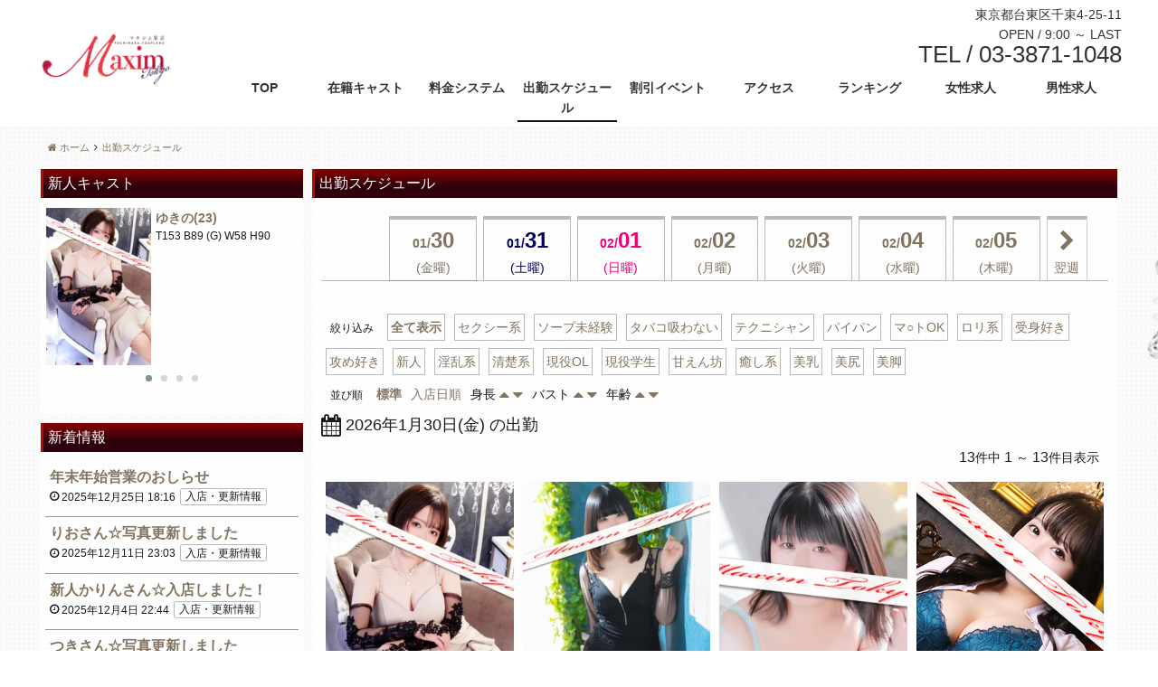

--- FILE ---
content_type: text/html; charset=UTF-8
request_url: http://max-bk.com/schedule/?caldt=1675436399
body_size: 23012
content:
<!DOCTYPE html>
<html dir="ltr" lang="ja">

<head>
	<meta charset="UTF-8">
	<link rel="icon" href="https://max-bk.com/wp-content/uploads/2025/06/cropped-site_logo-32x32.jpg" sizes="32x32" />
<link rel="icon" href="https://max-bk.com/wp-content/uploads/2025/06/cropped-site_logo-192x192.jpg" sizes="192x192" />
<link rel="apple-touch-icon" href="https://max-bk.com/wp-content/uploads/2025/06/cropped-site_logo-180x180.jpg" />
<meta name="msapplication-TileImage" content="https://max-bk.com/wp-content/uploads/2025/06/cropped-site_logo-270x270.jpg" />
	<meta name="viewport" content="width=device-width,initial-scale=1,user-scalable=no">
	<title>出勤スケジュール &#8211; 吉原ソープランド マキシム東京</title>
<meta name='robots' content='max-image-preview:large' />
<link rel='dns-prefetch' href='//www.googletagmanager.com' />
<link rel="preload" href="https://max-bk.com/wp-content/uploads/2025/05/名称未設定-1.png" as="image" />
<link rel="alternate" title="oEmbed (JSON)" type="application/json+oembed" href="https://max-bk.com/wp-json/oembed/1.0/embed?url=https%3A%2F%2Fmax-bk.com%2Fschedule%2F" />
<link rel="alternate" title="oEmbed (XML)" type="text/xml+oembed" href="https://max-bk.com/wp-json/oembed/1.0/embed?url=https%3A%2F%2Fmax-bk.com%2Fschedule%2F&#038;format=xml" />
<style id='wp-img-auto-sizes-contain-inline-css' type='text/css'>
img:is([sizes=auto i],[sizes^="auto," i]){contain-intrinsic-size:3000px 1500px}
/*# sourceURL=wp-img-auto-sizes-contain-inline-css */
</style>
<style id='wp-emoji-styles-inline-css' type='text/css'>

	img.wp-smiley, img.emoji {
		display: inline !important;
		border: none !important;
		box-shadow: none !important;
		height: 1em !important;
		width: 1em !important;
		margin: 0 0.07em !important;
		vertical-align: -0.1em !important;
		background: none !important;
		padding: 0 !important;
	}
/*# sourceURL=wp-emoji-styles-inline-css */
</style>
<style id='wp-block-library-inline-css' type='text/css'>
:root{--wp-block-synced-color:#7a00df;--wp-block-synced-color--rgb:122,0,223;--wp-bound-block-color:var(--wp-block-synced-color);--wp-editor-canvas-background:#ddd;--wp-admin-theme-color:#007cba;--wp-admin-theme-color--rgb:0,124,186;--wp-admin-theme-color-darker-10:#006ba1;--wp-admin-theme-color-darker-10--rgb:0,107,160.5;--wp-admin-theme-color-darker-20:#005a87;--wp-admin-theme-color-darker-20--rgb:0,90,135;--wp-admin-border-width-focus:2px}@media (min-resolution:192dpi){:root{--wp-admin-border-width-focus:1.5px}}.wp-element-button{cursor:pointer}:root .has-very-light-gray-background-color{background-color:#eee}:root .has-very-dark-gray-background-color{background-color:#313131}:root .has-very-light-gray-color{color:#eee}:root .has-very-dark-gray-color{color:#313131}:root .has-vivid-green-cyan-to-vivid-cyan-blue-gradient-background{background:linear-gradient(135deg,#00d084,#0693e3)}:root .has-purple-crush-gradient-background{background:linear-gradient(135deg,#34e2e4,#4721fb 50%,#ab1dfe)}:root .has-hazy-dawn-gradient-background{background:linear-gradient(135deg,#faaca8,#dad0ec)}:root .has-subdued-olive-gradient-background{background:linear-gradient(135deg,#fafae1,#67a671)}:root .has-atomic-cream-gradient-background{background:linear-gradient(135deg,#fdd79a,#004a59)}:root .has-nightshade-gradient-background{background:linear-gradient(135deg,#330968,#31cdcf)}:root .has-midnight-gradient-background{background:linear-gradient(135deg,#020381,#2874fc)}:root{--wp--preset--font-size--normal:16px;--wp--preset--font-size--huge:42px}.has-regular-font-size{font-size:1em}.has-larger-font-size{font-size:2.625em}.has-normal-font-size{font-size:var(--wp--preset--font-size--normal)}.has-huge-font-size{font-size:var(--wp--preset--font-size--huge)}.has-text-align-center{text-align:center}.has-text-align-left{text-align:left}.has-text-align-right{text-align:right}.has-fit-text{white-space:nowrap!important}#end-resizable-editor-section{display:none}.aligncenter{clear:both}.items-justified-left{justify-content:flex-start}.items-justified-center{justify-content:center}.items-justified-right{justify-content:flex-end}.items-justified-space-between{justify-content:space-between}.screen-reader-text{border:0;clip-path:inset(50%);height:1px;margin:-1px;overflow:hidden;padding:0;position:absolute;width:1px;word-wrap:normal!important}.screen-reader-text:focus{background-color:#ddd;clip-path:none;color:#444;display:block;font-size:1em;height:auto;left:5px;line-height:normal;padding:15px 23px 14px;text-decoration:none;top:5px;width:auto;z-index:100000}html :where(.has-border-color){border-style:solid}html :where([style*=border-top-color]){border-top-style:solid}html :where([style*=border-right-color]){border-right-style:solid}html :where([style*=border-bottom-color]){border-bottom-style:solid}html :where([style*=border-left-color]){border-left-style:solid}html :where([style*=border-width]){border-style:solid}html :where([style*=border-top-width]){border-top-style:solid}html :where([style*=border-right-width]){border-right-style:solid}html :where([style*=border-bottom-width]){border-bottom-style:solid}html :where([style*=border-left-width]){border-left-style:solid}html :where(img[class*=wp-image-]){height:auto;max-width:100%}:where(figure){margin:0 0 1em}html :where(.is-position-sticky){--wp-admin--admin-bar--position-offset:var(--wp-admin--admin-bar--height,0px)}@media screen and (max-width:600px){html :where(.is-position-sticky){--wp-admin--admin-bar--position-offset:0px}}

/*# sourceURL=wp-block-library-inline-css */
</style><style id='wp-block-image-inline-css' type='text/css'>
.wp-block-image>a,.wp-block-image>figure>a{display:inline-block}.wp-block-image img{box-sizing:border-box;height:auto;max-width:100%;vertical-align:bottom}@media not (prefers-reduced-motion){.wp-block-image img.hide{visibility:hidden}.wp-block-image img.show{animation:show-content-image .4s}}.wp-block-image[style*=border-radius] img,.wp-block-image[style*=border-radius]>a{border-radius:inherit}.wp-block-image.has-custom-border img{box-sizing:border-box}.wp-block-image.aligncenter{text-align:center}.wp-block-image.alignfull>a,.wp-block-image.alignwide>a{width:100%}.wp-block-image.alignfull img,.wp-block-image.alignwide img{height:auto;width:100%}.wp-block-image .aligncenter,.wp-block-image .alignleft,.wp-block-image .alignright,.wp-block-image.aligncenter,.wp-block-image.alignleft,.wp-block-image.alignright{display:table}.wp-block-image .aligncenter>figcaption,.wp-block-image .alignleft>figcaption,.wp-block-image .alignright>figcaption,.wp-block-image.aligncenter>figcaption,.wp-block-image.alignleft>figcaption,.wp-block-image.alignright>figcaption{caption-side:bottom;display:table-caption}.wp-block-image .alignleft{float:left;margin:.5em 1em .5em 0}.wp-block-image .alignright{float:right;margin:.5em 0 .5em 1em}.wp-block-image .aligncenter{margin-left:auto;margin-right:auto}.wp-block-image :where(figcaption){margin-bottom:1em;margin-top:.5em}.wp-block-image.is-style-circle-mask img{border-radius:9999px}@supports ((-webkit-mask-image:none) or (mask-image:none)) or (-webkit-mask-image:none){.wp-block-image.is-style-circle-mask img{border-radius:0;-webkit-mask-image:url('data:image/svg+xml;utf8,<svg viewBox="0 0 100 100" xmlns="http://www.w3.org/2000/svg"><circle cx="50" cy="50" r="50"/></svg>');mask-image:url('data:image/svg+xml;utf8,<svg viewBox="0 0 100 100" xmlns="http://www.w3.org/2000/svg"><circle cx="50" cy="50" r="50"/></svg>');mask-mode:alpha;-webkit-mask-position:center;mask-position:center;-webkit-mask-repeat:no-repeat;mask-repeat:no-repeat;-webkit-mask-size:contain;mask-size:contain}}:root :where(.wp-block-image.is-style-rounded img,.wp-block-image .is-style-rounded img){border-radius:9999px}.wp-block-image figure{margin:0}.wp-lightbox-container{display:flex;flex-direction:column;position:relative}.wp-lightbox-container img{cursor:zoom-in}.wp-lightbox-container img:hover+button{opacity:1}.wp-lightbox-container button{align-items:center;backdrop-filter:blur(16px) saturate(180%);background-color:#5a5a5a40;border:none;border-radius:4px;cursor:zoom-in;display:flex;height:20px;justify-content:center;opacity:0;padding:0;position:absolute;right:16px;text-align:center;top:16px;width:20px;z-index:100}@media not (prefers-reduced-motion){.wp-lightbox-container button{transition:opacity .2s ease}}.wp-lightbox-container button:focus-visible{outline:3px auto #5a5a5a40;outline:3px auto -webkit-focus-ring-color;outline-offset:3px}.wp-lightbox-container button:hover{cursor:pointer;opacity:1}.wp-lightbox-container button:focus{opacity:1}.wp-lightbox-container button:focus,.wp-lightbox-container button:hover,.wp-lightbox-container button:not(:hover):not(:active):not(.has-background){background-color:#5a5a5a40;border:none}.wp-lightbox-overlay{box-sizing:border-box;cursor:zoom-out;height:100vh;left:0;overflow:hidden;position:fixed;top:0;visibility:hidden;width:100%;z-index:100000}.wp-lightbox-overlay .close-button{align-items:center;cursor:pointer;display:flex;justify-content:center;min-height:40px;min-width:40px;padding:0;position:absolute;right:calc(env(safe-area-inset-right) + 16px);top:calc(env(safe-area-inset-top) + 16px);z-index:5000000}.wp-lightbox-overlay .close-button:focus,.wp-lightbox-overlay .close-button:hover,.wp-lightbox-overlay .close-button:not(:hover):not(:active):not(.has-background){background:none;border:none}.wp-lightbox-overlay .lightbox-image-container{height:var(--wp--lightbox-container-height);left:50%;overflow:hidden;position:absolute;top:50%;transform:translate(-50%,-50%);transform-origin:top left;width:var(--wp--lightbox-container-width);z-index:9999999999}.wp-lightbox-overlay .wp-block-image{align-items:center;box-sizing:border-box;display:flex;height:100%;justify-content:center;margin:0;position:relative;transform-origin:0 0;width:100%;z-index:3000000}.wp-lightbox-overlay .wp-block-image img{height:var(--wp--lightbox-image-height);min-height:var(--wp--lightbox-image-height);min-width:var(--wp--lightbox-image-width);width:var(--wp--lightbox-image-width)}.wp-lightbox-overlay .wp-block-image figcaption{display:none}.wp-lightbox-overlay button{background:none;border:none}.wp-lightbox-overlay .scrim{background-color:#fff;height:100%;opacity:.9;position:absolute;width:100%;z-index:2000000}.wp-lightbox-overlay.active{visibility:visible}@media not (prefers-reduced-motion){.wp-lightbox-overlay.active{animation:turn-on-visibility .25s both}.wp-lightbox-overlay.active img{animation:turn-on-visibility .35s both}.wp-lightbox-overlay.show-closing-animation:not(.active){animation:turn-off-visibility .35s both}.wp-lightbox-overlay.show-closing-animation:not(.active) img{animation:turn-off-visibility .25s both}.wp-lightbox-overlay.zoom.active{animation:none;opacity:1;visibility:visible}.wp-lightbox-overlay.zoom.active .lightbox-image-container{animation:lightbox-zoom-in .4s}.wp-lightbox-overlay.zoom.active .lightbox-image-container img{animation:none}.wp-lightbox-overlay.zoom.active .scrim{animation:turn-on-visibility .4s forwards}.wp-lightbox-overlay.zoom.show-closing-animation:not(.active){animation:none}.wp-lightbox-overlay.zoom.show-closing-animation:not(.active) .lightbox-image-container{animation:lightbox-zoom-out .4s}.wp-lightbox-overlay.zoom.show-closing-animation:not(.active) .lightbox-image-container img{animation:none}.wp-lightbox-overlay.zoom.show-closing-animation:not(.active) .scrim{animation:turn-off-visibility .4s forwards}}@keyframes show-content-image{0%{visibility:hidden}99%{visibility:hidden}to{visibility:visible}}@keyframes turn-on-visibility{0%{opacity:0}to{opacity:1}}@keyframes turn-off-visibility{0%{opacity:1;visibility:visible}99%{opacity:0;visibility:visible}to{opacity:0;visibility:hidden}}@keyframes lightbox-zoom-in{0%{transform:translate(calc((-100vw + var(--wp--lightbox-scrollbar-width))/2 + var(--wp--lightbox-initial-left-position)),calc(-50vh + var(--wp--lightbox-initial-top-position))) scale(var(--wp--lightbox-scale))}to{transform:translate(-50%,-50%) scale(1)}}@keyframes lightbox-zoom-out{0%{transform:translate(-50%,-50%) scale(1);visibility:visible}99%{visibility:visible}to{transform:translate(calc((-100vw + var(--wp--lightbox-scrollbar-width))/2 + var(--wp--lightbox-initial-left-position)),calc(-50vh + var(--wp--lightbox-initial-top-position))) scale(var(--wp--lightbox-scale));visibility:hidden}}
/*# sourceURL=http://max-bk.com/wp-includes/blocks/image/style.min.css */
</style>
<style id='global-styles-inline-css' type='text/css'>
:root{--wp--preset--aspect-ratio--square: 1;--wp--preset--aspect-ratio--4-3: 4/3;--wp--preset--aspect-ratio--3-4: 3/4;--wp--preset--aspect-ratio--3-2: 3/2;--wp--preset--aspect-ratio--2-3: 2/3;--wp--preset--aspect-ratio--16-9: 16/9;--wp--preset--aspect-ratio--9-16: 9/16;--wp--preset--color--black: #000000;--wp--preset--color--cyan-bluish-gray: #abb8c3;--wp--preset--color--white: #ffffff;--wp--preset--color--pale-pink: #f78da7;--wp--preset--color--vivid-red: #cf2e2e;--wp--preset--color--luminous-vivid-orange: #ff6900;--wp--preset--color--luminous-vivid-amber: #fcb900;--wp--preset--color--light-green-cyan: #7bdcb5;--wp--preset--color--vivid-green-cyan: #00d084;--wp--preset--color--pale-cyan-blue: #8ed1fc;--wp--preset--color--vivid-cyan-blue: #0693e3;--wp--preset--color--vivid-purple: #9b51e0;--wp--preset--gradient--vivid-cyan-blue-to-vivid-purple: linear-gradient(135deg,rgb(6,147,227) 0%,rgb(155,81,224) 100%);--wp--preset--gradient--light-green-cyan-to-vivid-green-cyan: linear-gradient(135deg,rgb(122,220,180) 0%,rgb(0,208,130) 100%);--wp--preset--gradient--luminous-vivid-amber-to-luminous-vivid-orange: linear-gradient(135deg,rgb(252,185,0) 0%,rgb(255,105,0) 100%);--wp--preset--gradient--luminous-vivid-orange-to-vivid-red: linear-gradient(135deg,rgb(255,105,0) 0%,rgb(207,46,46) 100%);--wp--preset--gradient--very-light-gray-to-cyan-bluish-gray: linear-gradient(135deg,rgb(238,238,238) 0%,rgb(169,184,195) 100%);--wp--preset--gradient--cool-to-warm-spectrum: linear-gradient(135deg,rgb(74,234,220) 0%,rgb(151,120,209) 20%,rgb(207,42,186) 40%,rgb(238,44,130) 60%,rgb(251,105,98) 80%,rgb(254,248,76) 100%);--wp--preset--gradient--blush-light-purple: linear-gradient(135deg,rgb(255,206,236) 0%,rgb(152,150,240) 100%);--wp--preset--gradient--blush-bordeaux: linear-gradient(135deg,rgb(254,205,165) 0%,rgb(254,45,45) 50%,rgb(107,0,62) 100%);--wp--preset--gradient--luminous-dusk: linear-gradient(135deg,rgb(255,203,112) 0%,rgb(199,81,192) 50%,rgb(65,88,208) 100%);--wp--preset--gradient--pale-ocean: linear-gradient(135deg,rgb(255,245,203) 0%,rgb(182,227,212) 50%,rgb(51,167,181) 100%);--wp--preset--gradient--electric-grass: linear-gradient(135deg,rgb(202,248,128) 0%,rgb(113,206,126) 100%);--wp--preset--gradient--midnight: linear-gradient(135deg,rgb(2,3,129) 0%,rgb(40,116,252) 100%);--wp--preset--font-size--small: 13px;--wp--preset--font-size--medium: 20px;--wp--preset--font-size--large: 36px;--wp--preset--font-size--x-large: 42px;--wp--preset--spacing--20: 0.44rem;--wp--preset--spacing--30: 0.67rem;--wp--preset--spacing--40: 1rem;--wp--preset--spacing--50: 1.5rem;--wp--preset--spacing--60: 2.25rem;--wp--preset--spacing--70: 3.38rem;--wp--preset--spacing--80: 5.06rem;--wp--preset--shadow--natural: 6px 6px 9px rgba(0, 0, 0, 0.2);--wp--preset--shadow--deep: 12px 12px 50px rgba(0, 0, 0, 0.4);--wp--preset--shadow--sharp: 6px 6px 0px rgba(0, 0, 0, 0.2);--wp--preset--shadow--outlined: 6px 6px 0px -3px rgb(255, 255, 255), 6px 6px rgb(0, 0, 0);--wp--preset--shadow--crisp: 6px 6px 0px rgb(0, 0, 0);}:where(.is-layout-flex){gap: 0.5em;}:where(.is-layout-grid){gap: 0.5em;}body .is-layout-flex{display: flex;}.is-layout-flex{flex-wrap: wrap;align-items: center;}.is-layout-flex > :is(*, div){margin: 0;}body .is-layout-grid{display: grid;}.is-layout-grid > :is(*, div){margin: 0;}:where(.wp-block-columns.is-layout-flex){gap: 2em;}:where(.wp-block-columns.is-layout-grid){gap: 2em;}:where(.wp-block-post-template.is-layout-flex){gap: 1.25em;}:where(.wp-block-post-template.is-layout-grid){gap: 1.25em;}.has-black-color{color: var(--wp--preset--color--black) !important;}.has-cyan-bluish-gray-color{color: var(--wp--preset--color--cyan-bluish-gray) !important;}.has-white-color{color: var(--wp--preset--color--white) !important;}.has-pale-pink-color{color: var(--wp--preset--color--pale-pink) !important;}.has-vivid-red-color{color: var(--wp--preset--color--vivid-red) !important;}.has-luminous-vivid-orange-color{color: var(--wp--preset--color--luminous-vivid-orange) !important;}.has-luminous-vivid-amber-color{color: var(--wp--preset--color--luminous-vivid-amber) !important;}.has-light-green-cyan-color{color: var(--wp--preset--color--light-green-cyan) !important;}.has-vivid-green-cyan-color{color: var(--wp--preset--color--vivid-green-cyan) !important;}.has-pale-cyan-blue-color{color: var(--wp--preset--color--pale-cyan-blue) !important;}.has-vivid-cyan-blue-color{color: var(--wp--preset--color--vivid-cyan-blue) !important;}.has-vivid-purple-color{color: var(--wp--preset--color--vivid-purple) !important;}.has-black-background-color{background-color: var(--wp--preset--color--black) !important;}.has-cyan-bluish-gray-background-color{background-color: var(--wp--preset--color--cyan-bluish-gray) !important;}.has-white-background-color{background-color: var(--wp--preset--color--white) !important;}.has-pale-pink-background-color{background-color: var(--wp--preset--color--pale-pink) !important;}.has-vivid-red-background-color{background-color: var(--wp--preset--color--vivid-red) !important;}.has-luminous-vivid-orange-background-color{background-color: var(--wp--preset--color--luminous-vivid-orange) !important;}.has-luminous-vivid-amber-background-color{background-color: var(--wp--preset--color--luminous-vivid-amber) !important;}.has-light-green-cyan-background-color{background-color: var(--wp--preset--color--light-green-cyan) !important;}.has-vivid-green-cyan-background-color{background-color: var(--wp--preset--color--vivid-green-cyan) !important;}.has-pale-cyan-blue-background-color{background-color: var(--wp--preset--color--pale-cyan-blue) !important;}.has-vivid-cyan-blue-background-color{background-color: var(--wp--preset--color--vivid-cyan-blue) !important;}.has-vivid-purple-background-color{background-color: var(--wp--preset--color--vivid-purple) !important;}.has-black-border-color{border-color: var(--wp--preset--color--black) !important;}.has-cyan-bluish-gray-border-color{border-color: var(--wp--preset--color--cyan-bluish-gray) !important;}.has-white-border-color{border-color: var(--wp--preset--color--white) !important;}.has-pale-pink-border-color{border-color: var(--wp--preset--color--pale-pink) !important;}.has-vivid-red-border-color{border-color: var(--wp--preset--color--vivid-red) !important;}.has-luminous-vivid-orange-border-color{border-color: var(--wp--preset--color--luminous-vivid-orange) !important;}.has-luminous-vivid-amber-border-color{border-color: var(--wp--preset--color--luminous-vivid-amber) !important;}.has-light-green-cyan-border-color{border-color: var(--wp--preset--color--light-green-cyan) !important;}.has-vivid-green-cyan-border-color{border-color: var(--wp--preset--color--vivid-green-cyan) !important;}.has-pale-cyan-blue-border-color{border-color: var(--wp--preset--color--pale-cyan-blue) !important;}.has-vivid-cyan-blue-border-color{border-color: var(--wp--preset--color--vivid-cyan-blue) !important;}.has-vivid-purple-border-color{border-color: var(--wp--preset--color--vivid-purple) !important;}.has-vivid-cyan-blue-to-vivid-purple-gradient-background{background: var(--wp--preset--gradient--vivid-cyan-blue-to-vivid-purple) !important;}.has-light-green-cyan-to-vivid-green-cyan-gradient-background{background: var(--wp--preset--gradient--light-green-cyan-to-vivid-green-cyan) !important;}.has-luminous-vivid-amber-to-luminous-vivid-orange-gradient-background{background: var(--wp--preset--gradient--luminous-vivid-amber-to-luminous-vivid-orange) !important;}.has-luminous-vivid-orange-to-vivid-red-gradient-background{background: var(--wp--preset--gradient--luminous-vivid-orange-to-vivid-red) !important;}.has-very-light-gray-to-cyan-bluish-gray-gradient-background{background: var(--wp--preset--gradient--very-light-gray-to-cyan-bluish-gray) !important;}.has-cool-to-warm-spectrum-gradient-background{background: var(--wp--preset--gradient--cool-to-warm-spectrum) !important;}.has-blush-light-purple-gradient-background{background: var(--wp--preset--gradient--blush-light-purple) !important;}.has-blush-bordeaux-gradient-background{background: var(--wp--preset--gradient--blush-bordeaux) !important;}.has-luminous-dusk-gradient-background{background: var(--wp--preset--gradient--luminous-dusk) !important;}.has-pale-ocean-gradient-background{background: var(--wp--preset--gradient--pale-ocean) !important;}.has-electric-grass-gradient-background{background: var(--wp--preset--gradient--electric-grass) !important;}.has-midnight-gradient-background{background: var(--wp--preset--gradient--midnight) !important;}.has-small-font-size{font-size: var(--wp--preset--font-size--small) !important;}.has-medium-font-size{font-size: var(--wp--preset--font-size--medium) !important;}.has-large-font-size{font-size: var(--wp--preset--font-size--large) !important;}.has-x-large-font-size{font-size: var(--wp--preset--font-size--x-large) !important;}
/*# sourceURL=global-styles-inline-css */
</style>

<style id='classic-theme-styles-inline-css' type='text/css'>
/*! This file is auto-generated */
.wp-block-button__link{color:#fff;background-color:#32373c;border-radius:9999px;box-shadow:none;text-decoration:none;padding:calc(.667em + 2px) calc(1.333em + 2px);font-size:1.125em}.wp-block-file__button{background:#32373c;color:#fff;text-decoration:none}
/*# sourceURL=/wp-includes/css/classic-themes.min.css */
</style>
<style id='age-gate-custom-inline-css' type='text/css'>
:root{--ag-background-color: rgba(222,222,222,0.5);--ag-background-image-position: center center;--ag-background-image-opacity: 1;--ag-form-background: rgba(255,255,255,1);--ag-text-color: #000000;--ag-blur: 5px;}
/*# sourceURL=age-gate-custom-inline-css */
</style>
<link rel='stylesheet' id='age-gate-css' href='http://max-bk.com/wp-content/plugins/age-gate/dist/main.css?ver=3.7.2' type='text/css' media='all' />
<style id='age-gate-options-inline-css' type='text/css'>
:root{--ag-background-color: rgba(222,222,222,0.5);--ag-background-image-position: center center;--ag-background-image-opacity: 1;--ag-form-background: rgba(255,255,255,1);--ag-text-color: #000000;--ag-blur: 5px;}
/*# sourceURL=age-gate-options-inline-css */
</style>
<link rel='stylesheet' id='contact-form-7-css' href='http://max-bk.com/wp-content/plugins/contact-form-7/includes/css/styles.css?ver=6.1.4' type='text/css' media='all' />
<style id='dominant-color-styles-inline-css' type='text/css'>
img[data-dominant-color]:not(.has-transparency) { background-color: var(--dominant-color); }
/*# sourceURL=dominant-color-styles-inline-css */
</style>
<link rel='stylesheet' id='cp5a1000-style-css' href='http://max-bk.com/wp-content/themes/cp5-t001-LUXU/style.min.css?ver=1.2.3.3' type='text/css' media='all' />
<link rel='stylesheet' id='cp5a1000-child-001-style-css' href='http://max-bk.com/wp-content/themes/cp5-t001-LUXU-wht-child/style.css?ver=6.9' type='text/css' media='all' />
<link rel='stylesheet' id='font-awesome-css' href='http://max-bk.com/wp-content/themes/cp5-t001-LUXU/assets/css/font-awesome/font-awesome.min.css?ver=6.9' type='text/css' media='all' />
<link rel='stylesheet' id='malihu-custom-scrollbar-css' href='http://max-bk.com/wp-content/plugins/castpro5.1/assets/css/jquery.mCustomScrollbar.min.css?ver=3.1.5' type='text/css' media='all' />
<link rel='stylesheet' id='owlcarousel-css' href='http://max-bk.com/wp-content/plugins/castpro5.1/assets/css/owlcarousel/owl.carousel.min.css?ver=2.2.1' type='text/css' media='all' />
<link rel='stylesheet' id='owlc-theme-default-css' href='http://max-bk.com/wp-content/plugins/castpro5.1/assets/css/owlcarousel/owl.theme.default.min.css?ver=2.2.1' type='text/css' media='all' />
<link rel='stylesheet' id='swiper-css' href='http://max-bk.com/wp-content/plugins/castpro5.1/assets/css/swiper.min.css?ver=3.4.2' type='text/css' media='all' />
<link rel='stylesheet' id='kirki-styles-cp5a1000-css' href='http://max-bk.com/wp-content/themes/cp5-t001-LUXU/admin/kirki/assets/css/kirki-styles.css?ver=3.0.16' type='text/css' media='all' />
<style id='kirki-styles-cp5a1000-inline-css' type='text/css'>
#header{background-color:#FFF;color:#333333;}.main-navigation .menu-item-has-children > .sub-menu{background-color:#FFF;}#header a{color:#333333;}#header #header-menu ul.menu > li a{color:#333333;}#header a:hover{color:#666666;}#header-menu ul.menu > li a:hover{color:#666666;}#header-global-menu a::before{background-color:#131313;}#drawer-menu{background-color:#FFFFFF;color:#333333;}.drawer-hamburger{background-color:#FFFFFF;}.drawer-hamburger-icon, .drawer-hamburger-icon::before, .drawer-hamburger-icon::after{background-color:#333333;}#drawer-menu .drawer-menu a{color:#333333;}#drawer-menu .drawer-menu a:hover{color:#666666;}body{background-color:#FFFFFF;color:#1A1A1A;font-size:1.4rem;line-height:1.6;}.cast-frame a .cast-size, .cast-frame a .cast-icon, .cast-frame a .cast-schedule-time, .cast-frame a .cast-state-messege{color:#1A1A1A;}#content-block .news-lists-frame a .posted-on{color:#1A1A1A;}a{color:#837361;transition-duration:0.4s;}a:hover{color:#aa9378;}#secondary .widget-block ,#primary .widget-block{background-color:rgba(255,255,255,0.8);}#primary .page-frame{background-color:rgba(255,255,255,0.8);}#footer{background-color:rgba(20,0,0,0.9);color:#FFF;} #footer #footer-wrap .widget.widget_cp5_news .news-date, #footer #footer-wrap .widget.widget_cp5_news .news-content {color:#FFF;}#footer .widget .widget-title .title-name{color:#FFF;}#footer a{color:#FFF;}#footer a:hover{color:#FFF;}#main-content .page-title{background:linear-gradient(0deg, #2d000c 40%,#890000 100%);text-align:left;padding:0px;}#main-content .widget-title{background:linear-gradient(0deg, #2d000c 40%,#890000 100%);}#main-content .profile-title{background:linear-gradient(0deg, #2d000c 40%,#890000 100%);text-align:left;padding:0px;}#main-content .page-title .title-name{color:#FFF;font-size:1.6rem;font-weight:normal;display:block;text-indent:0px;border-color:#b30909;border-style:solid;border-top-width:0px;border-right-width:0px;border-bottom-width:0px;border-left-width:3px;padding:5px;}#main-content .widget-title .title-name{color:#FFF;}#main-content .profile-title .title-name{color:#FFF;font-weight:normal;display:block;text-indent:0px;border-color:#b30909;border-style:solid;border-top-width:0px;border-right-width:0px;border-bottom-width:0px;border-left-width:3px;padding:5px;} #main-content .widget-title .title-name{font-size:1.6rem;font-weight:normal;display:block;text-indent:0px;border-color:#b30909;border-style:solid;border-top-width:0px;border-right-width:0px;border-bottom-width:0px;border-left-width:3px;padding:5px;} #main-content .widget-title{text-align:left;padding:0px;}.cat-label{border-color:rgba(119,119,119,0.5);}thead, tbody, tfoot,th,td{border-color:rgba(119,119,119,0.5);}.news-lists-frame li{border-color:rgba(119,119,119,0.5);}#cast-sort-lists li a{border-color:rgba(119,119,119,0.5);}.cat-lists-frame,.cast-lists-frame li,,#cast-sort-lists li a, #cast-sort-lists li a{border-color:rgba(119,119,119,0.5);}.profile-weekly-schedule-list, .weekly-schedule-list,.profile-weekly-schedule-list li, .weekly-schedule-list li,.profile-weekly-schedule-list li .weekly-date.head, .weekly-schedule-list li .weekly-date.head{border-color:rgba(119,119,119,0.5);}#schedule-datepanel,#schedule-datepanel li a,#schedule-datepanel li a.active, #schedule-datepanel li a:hover{border-color:rgba(119,119,119,0.5);}.cd-pagination a{border-color:rgba(119,119,119,0.5);}#footer .widget_nav_menu li{border-color:rgba(119,119,119,0.5);}.button{background:linear-gradient(0deg, #490000 40%,#771414 100%);color:#FFF;border-width:0px;border-style:solid;border-color:#CCC;-webkit-border-radius:0px;-moz-border-radius:0px;border-radius:0px;}
/*# sourceURL=kirki-styles-cp5a1000-inline-css */
</style>
<script type="text/javascript" src="//ajax.googleapis.com/ajax/libs/jquery/2.2.4/jquery.min.js" id="jquery-js"></script>
<script type="text/javascript" src="http://max-bk.com/wp-content/themes/cp5-t001-LUXU/assets/js/jquery.easings.min.js?ver=1.9.2" id="jquery-easings-js"></script>
<script type="text/javascript" src="http://max-bk.com/wp-content/themes/cp5-t001-LUXU/assets/js/lazysizes.min.js?ver=3.0.0" id="lazysizes-js"></script>
<script type="text/javascript" src="http://max-bk.com/wp-content/themes/cp5-t001-LUXU/assets/js/ls.bgset.min.js?ver=3.0.0" id="ls.bgset-js"></script>
<script type="text/javascript" src="http://max-bk.com/wp-content/themes/cp5-t001-LUXU/assets/js/ls.aspectratio.min.js?ver=3.0.0" id="ls.aspectratio-js"></script>
<script type="text/javascript" src="http://max-bk.com/wp-content/themes/cp5-t001-LUXU/assets/js/machihime_list.min.js?ver=1.0" id="machihime-js"></script>
<script type="text/javascript" src="http://max-bk.com/wp-content/themes/cp5-t001-LUXU/assets/js/jquery.cookie.min.js?ver=1.4.1" id="cookie-js"></script>
<script type="text/javascript" src="http://max-bk.com/wp-content/themes/cp5-t001-LUXU/assets/js/jquery.matchHeight.min.js?ver=0.7.2" id="matchHeight-js"></script>
<script type="text/javascript" src="http://max-bk.com/wp-content/themes/cp5-t001-LUXU/assets/js/scripts.js?ver=1.0.1" id="custom-scripts-js"></script>
<script type="text/javascript" src="http://max-bk.com/wp-content/themes/cp5-t001-LUXU/assets/js/wow.min.js?ver=3.0.0" id="wow-scripts-js"></script>

<!-- Site Kit によって追加された Google タグ（gtag.js）スニペット -->
<!-- Google アナリティクス スニペット (Site Kit が追加) -->
<script type="text/javascript" src="https://www.googletagmanager.com/gtag/js?id=G-7DKJT47NH4" id="google_gtagjs-js" async></script>
<script type="text/javascript" id="google_gtagjs-js-after">
/* <![CDATA[ */
window.dataLayer = window.dataLayer || [];function gtag(){dataLayer.push(arguments);}
gtag("set","linker",{"domains":["max-bk.com"]});
gtag("js", new Date());
gtag("set", "developer_id.dZTNiMT", true);
gtag("config", "G-7DKJT47NH4", {"googlesitekit_post_type":"page"});
 window._googlesitekit = window._googlesitekit || {}; window._googlesitekit.throttledEvents = []; window._googlesitekit.gtagEvent = (name, data) => { var key = JSON.stringify( { name, data } ); if ( !! window._googlesitekit.throttledEvents[ key ] ) { return; } window._googlesitekit.throttledEvents[ key ] = true; setTimeout( () => { delete window._googlesitekit.throttledEvents[ key ]; }, 5 ); gtag( "event", name, { ...data, event_source: "site-kit" } ); }; 
//# sourceURL=google_gtagjs-js-after
/* ]]> */
</script>
<link rel="https://api.w.org/" href="https://max-bk.com/wp-json/" /><link rel="alternate" title="JSON" type="application/json" href="https://max-bk.com/wp-json/wp/v2/pages/11" /><link rel="EditURI" type="application/rsd+xml" title="RSD" href="https://max-bk.com/xmlrpc.php?rsd" />
<meta name="generator" content="WordPress 6.9" />
<link rel="canonical" href="https://max-bk.com/schedule/" />
<link rel='shortlink' href='https://max-bk.com/?p=11' />
<meta name="generator" content="auto-sizes 1.7.0">
<meta name="generator" content="dominant-color-images 1.2.0">
<meta name="generator" content="Site Kit by Google 1.167.0" /><meta name="generator" content="performance-lab 4.0.0; plugins: auto-sizes, dominant-color-images, embed-optimizer, image-prioritizer, nocache-bfcache, speculation-rules, webp-uploads">
<meta name="generator" content="webp-uploads 2.6.0">
<meta name="description" content="吉原ソープランド「マキシム東京」はお客様に満足感を提供する大衆店価格でも高級店並みのサービスを提供する吉原のソープランドです。厳選された当店自慢のコンパニオンの心遣いやサービス、ダイレクト接客をお楽しみいただけると幸いです。">
<meta name="keywords" content="吉原,ソープランド,ソープ,マキシム東京,大衆">
<meta name="generator" content="speculation-rules 1.6.0">
<meta name="generator" content="optimization-detective 1.0.0-beta3">
<meta name="generator" content="embed-optimizer 1.0.0-beta2">
<meta name="generator" content="image-prioritizer 1.0.0-beta2">
<style type="text/css" id="custom-background-css">
body.custom-background { background-image: url("http://max-bk.com/wp-content/themes/cp5-t001-LUXU-wht-child/assets/images/bg_default.jpg"); background-position: center top; background-size: cover; background-repeat: repeat; background-attachment: scroll; }
</style>
	<link rel="icon" href="https://max-bk.com/wp-content/uploads/2025/06/cropped-site_logo-32x32.jpg" sizes="32x32" />
<link rel="icon" href="https://max-bk.com/wp-content/uploads/2025/06/cropped-site_logo-192x192.jpg" sizes="192x192" />
<link rel="apple-touch-icon" href="https://max-bk.com/wp-content/uploads/2025/06/cropped-site_logo-180x180.jpg" />
<meta name="msapplication-TileImage" content="https://max-bk.com/wp-content/uploads/2025/06/cropped-site_logo-270x270.jpg" />
<link rel='stylesheet' id='ctc-styles-css' href='http://max-bk.com/wp-content/plugins/really-simple-click-to-call/css/ctc_style.css?ver=6.9' type='text/css' media='all' />
<link data-od-added-tag rel="preload" fetchpriority="high" as="image" href="https://max-bk.com/wp-content/uploads/2025/05/59807-メニューロゴ画像_0.png" media="screen">
</head>

<body class="wp-singular page-template-default page page-id-11 custom-background wp-theme-cp5-t001-LUXU wp-child-theme-cp5-t001-LUXU-wht-child drawer drawer--right drawer-close body-font-gothic title-font-mincho content-block">
	
	<!-- #header -->
	<header id="header" class="sticking" role="banner">
		<!-- #header-block -->
		<div id="header-block" class="row text-center">

			<!-- #header-logo-col -->
			<div id="header-logo-col">
				<h1 class="site-description text-center medium-text-left"></h1>
				<div id="logo">
					<a href="https://max-bk.com">
						<img data-od-added-fetchpriority data-od-xpath="/HTML/BODY/HEADER[@id=&apos;header&apos;]/*[1][self::DIV]/*[1][self::DIV]/*[2][self::DIV]/*[1][self::A]/*[1][self::IMG]" fetchpriority="high" src="https://max-bk.com/wp-content/uploads/2025/05/59807-メニューロゴ画像_0.png" alt="吉原ソープランド マキシム東京">					</a>
				</div>
			</div>
			<!-- /#"header-logo-col -->

			<!-- #header-block-col -->
			<div id="header-block-col" class="text-right">

				<!-- #header-shop-info-frame -->
				<div id="header-shop-info-frame" class="show-for-medium">
										<div class="shop-info address">東京都台東区千束4-25-11</div>
															<div class="shop-info open">OPEN&nbsp;/&nbsp;<span class="num">9:00 ～ LAST</span></div>
										<div class="shop-info shop-tel">
						<span class="tel show-for-medium">TEL&nbsp;/&nbsp;<span class="num">03-3871-1048</span></span>
						<span class="show-for-small-only">
							<i class="fa fa-phone" aria-hidden="true"></i> <a href="tel:03-3871-1048">お店にTEL</a>
						</span>
					</div>
				</div>
				<!-- /#header-shop-info-frame -->

				<!-- #header-menu-frame -->
				<div id="header-menu-frame" class="show-for-large">
					<!-- #header-global-menu -->
					<nav id="header-global-menu" class="main-navigation" role="navigation">
						<ul id="menu-%e3%83%a1%e3%82%a4%e3%83%b3" class="menu no-bullet text-center"><li id="menu-item-7333" class="menu-item menu-item-type-post_type menu-item-object-page menu-item-home menu-item-7333"><a href="https://max-bk.com/">TOP</a></li>
<li id="menu-item-7337" class="menu-item menu-item-type-post_type menu-item-object-page menu-item-7337"><a href="https://max-bk.com/cast/">在籍キャスト</a></li>
<li id="menu-item-7338" class="menu-item menu-item-type-post_type menu-item-object-page menu-item-7338"><a href="https://max-bk.com/system/">料金システム</a></li>
<li id="menu-item-7336" class="menu-item menu-item-type-post_type menu-item-object-page current-menu-item page_item page-item-11 current_page_item menu-item-7336"><a href="https://max-bk.com/schedule/" aria-current="page">出勤スケジュール</a></li>
<li id="menu-item-7340" class="menu-item menu-item-type-post_type menu-item-object-page menu-item-7340"><a href="https://max-bk.com/event/">割引イベント</a></li>
<li id="menu-item-7334" class="menu-item menu-item-type-post_type menu-item-object-page menu-item-7334"><a href="https://max-bk.com/%e3%82%a2%e3%82%af%e3%82%bb%e3%82%b9/">アクセス</a></li>
<li id="menu-item-7335" class="menu-item menu-item-type-post_type menu-item-object-page menu-item-7335"><a href="https://max-bk.com/ranking/">ランキング</a></li>
<li id="menu-item-7609" class="menu-item menu-item-type-custom menu-item-object-custom menu-item-7609"><a href="https://recruit-maximtokyo.com/">女性求人</a></li>
<li id="menu-item-7610" class="menu-item menu-item-type-custom menu-item-object-custom menu-item-7610"><a href="https://mens-qzin.jp/tokyo/area_13014/detail/maxbk/">男性求人</a></li>
</ul>					</nav>
					<!-- /#header-global-menu -->

				</div>
				<!-- /#header-menu-frame -->

			</div>
			<!-- /#header-block-col -->

		</div>
		<!-- /#header-block -->

	</header>
	<!-- /#header -->

	<!-- #content-block -->
	<div id="content-block">

		
				<div class="row collapse">
			<!-- start breadcrumb -->
			<div id="breadcrumb" class="breadcrumb-section"><ul class="breadcrumb-list no-bullet" itemscope itemtype="http://schema.org/BreadcrumbList"><li class="breadcrumb-home"  itemprop="itemListElement" itemscope itemtype="http://schema.org/ListItem"><a href="https://max-bk.com"itemprop="item" ><span itemprop="name"><i class="fa fa-home" aria-hidden="true"></i> ホーム</span></a><meta itemprop="position" content="1" /></li><li><i class="fa fa-angle-right" aria-hidden="true"></i></li><li  itemprop="itemListElement" itemscope itemtype="http://schema.org/ListItem"><a href="https://max-bk.com/schedule/"itemprop="item" ><span itemprop="name">出勤スケジュール</span></a><meta itemprop="position" content="2" /></li></ul></div>			<!-- end breadcrumb -->
		</div>
				<!-- #main-content -->
		<div id="main-content" class="two-cl row layout-block">

							<div id="primary" class="small-12 medium-12 large-9 columns">
					<!-- #primary -->
					<main id="schedule" class="page-frame row collapse" role="main"><!-- start #schedule -->
    <article id="post-11" class="post-11 page type-page status-publish hentry">
        <div class="entry-header">
			<h2 class="page-title"><span class="title-name">出勤スケジュール</span></h2>        </div>
				<div class="entry-content">
						<ul id="schedule-datepanel" class="no-bullet row columns medium-up-8 show-for-medium" data-title="日付">
				<li class="week-prev">
											&nbsp;
					                </li>
				<li class="columns"><a href="https://max-bk.com/schedule/?dt=1769731200" data-name="2026年1月30日(金)" data-index="0" class=" active selected"><span class="month">01/</span><span class="day">30</span><span class="date">(金曜)</span></a></li><li class="columns"><a href="https://max-bk.com/schedule/?dt=1769817600" data-name="2026年1月31日(土)" data-index="1" class="sat"><span class="month">01/</span><span class="day">31</span><span class="date">(土曜)</span></a></li><li class="columns"><a href="https://max-bk.com/schedule/?dt=1769904000" data-name="2026年2月1日(日)" data-index="2" class="sun"><span class="month">02/</span><span class="day">01</span><span class="date">(日曜)</span></a></li><li class="columns"><a href="https://max-bk.com/schedule/?dt=1769990400" data-name="2026年2月2日(月)" data-index="3" class=""><span class="month">02/</span><span class="day">02</span><span class="date">(月曜)</span></a></li><li class="columns"><a href="https://max-bk.com/schedule/?dt=1770076800" data-name="2026年2月3日(火)" data-index="4" class=""><span class="month">02/</span><span class="day">03</span><span class="date">(火曜)</span></a></li><li class="columns"><a href="https://max-bk.com/schedule/?dt=1770163200" data-name="2026年2月4日(水)" data-index="5" class=""><span class="month">02/</span><span class="day">04</span><span class="date">(水曜)</span></a></li><li class="columns"><a href="https://max-bk.com/schedule/?dt=1770249600" data-name="2026年2月5日(木)" data-index="6" class=""><span class="month">02/</span><span class="day">05</span><span class="date">(木曜)</span></a></li>                <li class="week-next">
                    <a href="https://max-bk.com/schedule/?ws=1770336000" data-name="翌週" data-index="0">
                        <span class="arrow"><i class="fa fa-chevron-right fa-2x" aria-hidden="true"></i></span>
                        <span class="date">翌週</span>
                    </a>
                </li>
            </ul>
							<ul id="cast-sort-lists" class="no-bullet show-for-medium" data-title="絞り込み">
		<li><span class="sort-label">絞り込み</span></li><li><a href="https://max-bk.com/schedule/" data-name="全て表示" class="selected"  data-index="0">全て表示</a></li><li><a href="https://max-bk.com/schedule/?c_type=47" data-name="セクシー系" data-index="1">セクシー系</a></li><li><a href="https://max-bk.com/schedule/?c_type=24" data-name="ソープ未経験" data-index="2">ソープ未経験</a></li><li><a href="https://max-bk.com/schedule/?c_type=38" data-name="タバコ吸わない" data-index="3">タバコ吸わない</a></li><li><a href="https://max-bk.com/schedule/?c_type=28" data-name="テクニシャン" data-index="4">テクニシャン</a></li><li><a href="https://max-bk.com/schedule/?c_type=36" data-name="パイパン" data-index="5">パイパン</a></li><li><a href="https://max-bk.com/schedule/?c_type=44" data-name="マ○トOK" data-index="6">マ○トOK</a></li><li><a href="https://max-bk.com/schedule/?c_type=25" data-name="ロリ系" data-index="7">ロリ系</a></li><li><a href="https://max-bk.com/schedule/?c_type=35" data-name="受身好き" data-index="8">受身好き</a></li><li><a href="https://max-bk.com/schedule/?c_type=34" data-name="攻め好き" data-index="9">攻め好き</a></li><li><a href="https://max-bk.com/schedule/?c_type=51" data-name="新人" data-index="10">新人</a></li><li><a href="https://max-bk.com/schedule/?c_type=27" data-name="淫乱系" data-index="11">淫乱系</a></li><li><a href="https://max-bk.com/schedule/?c_type=46" data-name="清楚系" data-index="12">清楚系</a></li><li><a href="https://max-bk.com/schedule/?c_type=33" data-name="現役OL" data-index="13">現役OL</a></li><li><a href="https://max-bk.com/schedule/?c_type=32" data-name="現役学生" data-index="14">現役学生</a></li><li><a href="https://max-bk.com/schedule/?c_type=37" data-name="甘えん坊" data-index="15">甘えん坊</a></li><li><a href="https://max-bk.com/schedule/?c_type=48" data-name="癒し系" data-index="16">癒し系</a></li><li><a href="https://max-bk.com/schedule/?c_type=29" data-name="美乳" data-index="17">美乳</a></li><li><a href="https://max-bk.com/schedule/?c_type=30" data-name="美尻" data-index="18">美尻</a></li><li><a href="https://max-bk.com/schedule/?c_type=31" data-name="美脚" data-index="19">美脚</a></li>	</ul>
	<ul id="cast-order-lists" class="no-bullet show-for-medium sortsmart" data-title="並び順">
		<li class="sortsmartli"><span class="order-label"> 並び順</span></li><li><a href="https://max-bk.com/schedule/" data-name="標準" data-index="0" class="selected" >標準</a></li><li><a href="https://max-bk.com/schedule/?orderby=registDate&order=desc" data-name="入店日順" data-index="1">入店日順</a></li><li>身長 <a href="https://max-bk.com/schedule/?orderby=height&order=asc" data-name="身長(低い順)" data-index="2"><i class="fa fa-caret-up fa-lg"></i></a>  <a href="https://max-bk.com/schedule/?orderby=height&order=desc" data-name="身長(高い順)" data-index="3"><i class="fa fa-caret-down fa-lg"></i></a> </li><li>バスト <a href="https://max-bk.com/schedule/?orderby=cup&order=asc" data-name="バスト(小さい順)" data-index="4"><i class="fa fa-caret-up fa-lg"></i></a>  <a href="https://max-bk.com/schedule/?orderby=cup&order=desc" data-name="バスト(大きい順)" data-index="5" ><i class="fa fa-caret-down fa-lg"></i></a> </li><li>年齢 <a href="https://max-bk.com/schedule/?orderby=age&order=asc" data-name="年齢(低い順)" data-index="6"><i class="fa fa-caret-up fa-lg"></i></a>  <a href="https://max-bk.com/schedule/?orderby=age&order=desc" data-name="年齢(高い順)" data-index="7"><i class="fa fa-caret-down fa-lg"></i></a> </li>	</ul>
				<h3 id="schedule-display-date"><i class="fa fa-calendar fa-lg"></i> <span class="date">2026年1月30日(金) の出勤</span></h3>
						<div class="query-count text-right"><span class="total-num">13</span>件中 <span class="num">1</span> ～ <span class="num">13</span>件目表示</div>

							<ul id="schedule-list" class="cast-list row columns small-up-1 medium-up-4 cast-lists-frame items-container no-bullet">
				<li class="columns" data-girlid="9487">
    <div class="cast-frame item lazyload" data-mh="cast-list">
        <a href="https://max-bk.com/cast/9487/">
            <div class="row collapse">
                <div class="cast-image small-4 medium-12 columns">
					<img src="[data-uri]" data-src="https://max-bk.com/wp-content/uploads/2026/01/1-300x450.webp" data-aspectratio="300/450" class="thumbnail lazyload" width="300" height="450" alt="ゆきの">                </div>
                <div class="cast-section small-8 medium-12 columns text-left medium-text-center">
                    <div class="cast-name"><span class="name">ゆきの</span><span class="age">(23)</span></div>
                    <div class="cast-size">T153 B89 (G) W58 H90</div>
                    <div class="cast-schedule-time"><i class="fa fa-clock-o"></i> <span class="num">10:00</span> - <span class="num">20:00</span></div>
					<div class="cast-icon"><div class="cast-icon-lists text-left"><span class="cast-icon cast-icon-image cast-icon-10"><img data-od-xpath="/HTML/BODY/DIV[@id=&apos;content-block&apos;]/*[2][self::DIV]/*[1][self::DIV]/*[1][self::MAIN]/*[1][self::ARTICLE]/*[2][self::DIV]/*[6][self::UL]/*[1][self::LI]/*[1][self::DIV]/*[1][self::A]/*[1][self::DIV]/*[2][self::DIV]/*[4][self::DIV]/*[1][self::DIV]/*[1][self::SPAN]/*[1][self::IMG]" src="https://max-bk.com/wp-content/uploads/2025/06/newface.png" width="70" height="70" alt="newface"></span><span class="cast-icon cast-icon-image cast-icon-40"><img data-od-xpath="/HTML/BODY/DIV[@id=&apos;content-block&apos;]/*[2][self::DIV]/*[1][self::DIV]/*[1][self::MAIN]/*[1][self::ARTICLE]/*[2][self::DIV]/*[6][self::UL]/*[1][self::LI]/*[1][self::DIV]/*[1][self::A]/*[1][self::DIV]/*[2][self::DIV]/*[4][self::DIV]/*[1][self::DIV]/*[2][self::SPAN]/*[1][self::IMG]" src="https://max-bk.com/wp-content/uploads/2025/07/heart.png" width="60" height="60" alt="ハート"></span></div></div>
                    	                    <div class="cast-state-icon">
							<span class="machihime-icon icon_23" style="background-color:#1e73be">出勤中</span>	                    </div>
	                    <div class="cast-state-messege">
							<span class="mEx-time " data-basetime="0"></span>	                    </div>
																								<div class="cast-schedule-comment free-text marquee">
							<div class="marquee-inner">受付終了</div>						</div>
					
                </div>
            </div>
        </a>
    </div>
</li><li class="columns" data-girlid="8705">
    <div class="cast-frame item lazyload" data-mh="cast-list">
        <a href="https://max-bk.com/cast/8705/">
            <div class="row collapse">
                <div class="cast-image small-4 medium-12 columns">
					<img src="[data-uri]" data-src="https://max-bk.com/wp-content/uploads/2025/11/1-4-300x450.webp" data-aspectratio="300/450" class="thumbnail lazyload" width="300" height="450" alt="あおい">                </div>
                <div class="cast-section small-8 medium-12 columns text-left medium-text-center">
                    <div class="cast-name"><span class="name">あおい</span><span class="age">(20)</span></div>
                    <div class="cast-size">T163 B89 (E) W58 H82</div>
                    <div class="cast-schedule-time"><i class="fa fa-clock-o"></i> <span class="num">10:00</span> - <span class="num">23:00</span></div>
					<div class="cast-icon"><div class="cast-icon-lists text-left"><span class="cast-icon cast-icon-image cast-icon-10"><img data-od-xpath="/HTML/BODY/DIV[@id=&apos;content-block&apos;]/*[2][self::DIV]/*[1][self::DIV]/*[1][self::MAIN]/*[1][self::ARTICLE]/*[2][self::DIV]/*[6][self::UL]/*[2][self::LI]/*[1][self::DIV]/*[1][self::A]/*[1][self::DIV]/*[2][self::DIV]/*[4][self::DIV]/*[1][self::DIV]/*[1][self::SPAN]/*[1][self::IMG]" src="https://max-bk.com/wp-content/uploads/2025/06/newface.png" width="70" height="70" alt="newface"></span><span class="cast-icon cast-icon-image cast-icon-40"><img data-od-xpath="/HTML/BODY/DIV[@id=&apos;content-block&apos;]/*[2][self::DIV]/*[1][self::DIV]/*[1][self::MAIN]/*[1][self::ARTICLE]/*[2][self::DIV]/*[6][self::UL]/*[2][self::LI]/*[1][self::DIV]/*[1][self::A]/*[1][self::DIV]/*[2][self::DIV]/*[4][self::DIV]/*[1][self::DIV]/*[2][self::SPAN]/*[1][self::IMG]" src="https://max-bk.com/wp-content/uploads/2025/07/heart.png" width="60" height="60" alt="ハート"></span></div></div>
                    	                    <div class="cast-state-icon">
							<span class="machihime-icon icon_23" style="background-color:#1e73be">出勤中</span>	                    </div>
	                    <div class="cast-state-messege">
							<span class="mEx-time " data-basetime="0"></span>	                    </div>
																								<div class="cast-schedule-comment free-text marquee">
							<div class="marquee-inner">新人割対象☆今すぐ～21時でご案内可能です！</div>						</div>
					
                </div>
            </div>
        </a>
    </div>
</li><li class="columns" data-girlid="8421">
    <div class="cast-frame item lazyload" data-mh="cast-list">
        <a href="https://max-bk.com/cast/8421/">
            <div class="row collapse">
                <div class="cast-image small-4 medium-12 columns">
					<img src="[data-uri]" data-src="https://max-bk.com/wp-content/uploads/2025/10/6-1-300x450.webp" data-aspectratio="300/450" class="thumbnail lazyload" width="300" height="450" alt="もか">                </div>
                <div class="cast-section small-8 medium-12 columns text-left medium-text-center">
                    <div class="cast-name"><span class="name">もか</span><span class="age">(21)</span></div>
                    <div class="cast-size">T152 B87 (E) W57 H85</div>
                    <div class="cast-schedule-time"><i class="fa fa-clock-o"></i> <span class="num">10:00</span> - <span class="num">19:00</span></div>
					<div class="cast-icon"><div class="cast-icon-lists text-left"><span class="cast-icon cast-icon-image cast-icon-40"><img data-od-xpath="/HTML/BODY/DIV[@id=&apos;content-block&apos;]/*[2][self::DIV]/*[1][self::DIV]/*[1][self::MAIN]/*[1][self::ARTICLE]/*[2][self::DIV]/*[6][self::UL]/*[3][self::LI]/*[1][self::DIV]/*[1][self::A]/*[1][self::DIV]/*[2][self::DIV]/*[4][self::DIV]/*[1][self::DIV]/*[1][self::SPAN]/*[1][self::IMG]" src="https://max-bk.com/wp-content/uploads/2025/07/heart.png" width="60" height="60" alt="ハート"></span></div></div>
                    	                    <div class="cast-state-icon">
							<span class="machihime-icon icon_0" style="background-color:#333333">本日受付終了</span>	                    </div>
	                    <div class="cast-state-messege">
							<span class="mEx-time mEx-after" data-basetime="0"></span>	                    </div>
																								<div class="cast-schedule-comment free-text marquee">
							<div class="marquee-inner">受付終了</div>						</div>
					
                </div>
            </div>
        </a>
    </div>
</li><li class="columns" data-girlid="7003">
    <div class="cast-frame item lazyload" data-mh="cast-list">
        <a href="https://max-bk.com/cast/7003/">
            <div class="row collapse">
                <div class="cast-image small-4 medium-12 columns">
					<img src="[data-uri]" data-src="https://max-bk.com/wp-content/uploads/2025/05/1-25.jpg" data-aspectratio="300/450" class="thumbnail lazyload" width="300" height="450" alt="そら">                </div>
                <div class="cast-section small-8 medium-12 columns text-left medium-text-center">
                    <div class="cast-name"><span class="name">そら</span><span class="age">(23)</span></div>
                    <div class="cast-size">T162 B97 (H) W58 H86</div>
                    <div class="cast-schedule-time"><i class="fa fa-clock-o"></i> <span class="num">12:00</span> - <span class="num">23:30</span></div>
					<div class="cast-icon"><div class="cast-icon-lists text-left"><span class="cast-icon cast-icon-image cast-icon-19"><img data-od-xpath="/HTML/BODY/DIV[@id=&apos;content-block&apos;]/*[2][self::DIV]/*[1][self::DIV]/*[1][self::MAIN]/*[1][self::ARTICLE]/*[2][self::DIV]/*[6][self::UL]/*[4][self::LI]/*[1][self::DIV]/*[1][self::A]/*[1][self::DIV]/*[2][self::DIV]/*[4][self::DIV]/*[1][self::DIV]/*[1][self::SPAN]/*[1][self::IMG]" src="https://max-bk.com/wp-content/uploads/2025/06/no8.png" width="70" height="70" alt="No.8"></span><span class="cast-icon cast-icon-image cast-icon-40"><img data-od-xpath="/HTML/BODY/DIV[@id=&apos;content-block&apos;]/*[2][self::DIV]/*[1][self::DIV]/*[1][self::MAIN]/*[1][self::ARTICLE]/*[2][self::DIV]/*[6][self::UL]/*[4][self::LI]/*[1][self::DIV]/*[1][self::A]/*[1][self::DIV]/*[2][self::DIV]/*[4][self::DIV]/*[1][self::DIV]/*[2][self::SPAN]/*[1][self::IMG]" src="https://max-bk.com/wp-content/uploads/2025/07/heart.png" width="60" height="60" alt="ハート"></span></div></div>
                    	                    <div class="cast-state-icon">
							<span class="machihime-icon icon_23" style="background-color:#1e73be">出勤中</span>	                    </div>
	                    <div class="cast-state-messege">
							<span class="mEx-time " data-basetime="0"></span>	                    </div>
																								<div class="cast-schedule-comment free-text marquee">
							<div class="marquee-inner">今すぐ～21時半でご案内可能です！</div>						</div>
					
                </div>
            </div>
        </a>
    </div>
</li><li class="columns" data-girlid="7000">
    <div class="cast-frame item lazyload" data-mh="cast-list">
        <a href="https://max-bk.com/cast/7000/">
            <div class="row collapse">
                <div class="cast-image small-4 medium-12 columns">
					<img src="[data-uri]" data-src="https://max-bk.com/wp-content/uploads/2025/05/1-22.jpg" data-aspectratio="300/450" class="thumbnail lazyload" width="300" height="450" alt="みちる">                </div>
                <div class="cast-section small-8 medium-12 columns text-left medium-text-center">
                    <div class="cast-name"><span class="name">みちる</span><span class="age">(21)</span></div>
                    <div class="cast-size">T157 B86 (D) W58 H87</div>
                    <div class="cast-schedule-time"><i class="fa fa-clock-o"></i> <span class="num">12:00</span> - <span class="num">21:00</span></div>
					<div class="cast-icon"><div class="cast-icon-lists text-left"><span class="cast-icon cast-icon-image cast-icon-14"><img data-od-added-loading data-od-xpath="/HTML/BODY/DIV[@id=&apos;content-block&apos;]/*[2][self::DIV]/*[1][self::DIV]/*[1][self::MAIN]/*[1][self::ARTICLE]/*[2][self::DIV]/*[6][self::UL]/*[5][self::LI]/*[1][self::DIV]/*[1][self::A]/*[1][self::DIV]/*[2][self::DIV]/*[4][self::DIV]/*[1][self::DIV]/*[1][self::SPAN]/*[1][self::IMG]" loading="lazy" src="https://max-bk.com/wp-content/uploads/2025/06/no3.png" width="70" height="70" alt="No.3"></span><span class="cast-icon cast-icon-image cast-icon-40"><img data-od-added-loading data-od-xpath="/HTML/BODY/DIV[@id=&apos;content-block&apos;]/*[2][self::DIV]/*[1][self::DIV]/*[1][self::MAIN]/*[1][self::ARTICLE]/*[2][self::DIV]/*[6][self::UL]/*[5][self::LI]/*[1][self::DIV]/*[1][self::A]/*[1][self::DIV]/*[2][self::DIV]/*[4][self::DIV]/*[1][self::DIV]/*[2][self::SPAN]/*[1][self::IMG]" loading="lazy" src="https://max-bk.com/wp-content/uploads/2025/07/heart.png" width="60" height="60" alt="ハート"></span></div></div>
                    	                    <div class="cast-state-icon">
							<span class="machihime-icon icon_23" style="background-color:#1e73be">出勤中</span>	                    </div>
	                    <div class="cast-state-messege">
							<span class="mEx-time " data-basetime="0"></span>	                    </div>
																								<div class="cast-schedule-comment free-text marquee">
							<div class="marquee-inner">受付終了</div>						</div>
					
                </div>
            </div>
        </a>
    </div>
</li><li class="columns" data-girlid="7006">
    <div class="cast-frame item lazyload" data-mh="cast-list">
        <a href="https://max-bk.com/cast/7006/">
            <div class="row collapse">
                <div class="cast-image small-4 medium-12 columns">
					<img src="[data-uri]" data-src="https://max-bk.com/wp-content/uploads/2025/05/3-38-300x450.webp" data-aspectratio="300/450" class="thumbnail lazyload" width="300" height="450" alt="りお">                </div>
                <div class="cast-section small-8 medium-12 columns text-left medium-text-center">
                    <div class="cast-name"><span class="name">りお</span><span class="age">(21)</span></div>
                    <div class="cast-size">T158 B100 (I) W58 H92</div>
                    <div class="cast-schedule-time"><i class="fa fa-clock-o"></i> <span class="num">11:00</span> - <span class="num">18:00</span></div>
					<div class="cast-icon"><div class="cast-icon-lists text-left"><span class="cast-icon cast-icon-image cast-icon-15"><img data-od-added-loading data-od-xpath="/HTML/BODY/DIV[@id=&apos;content-block&apos;]/*[2][self::DIV]/*[1][self::DIV]/*[1][self::MAIN]/*[1][self::ARTICLE]/*[2][self::DIV]/*[6][self::UL]/*[6][self::LI]/*[1][self::DIV]/*[1][self::A]/*[1][self::DIV]/*[2][self::DIV]/*[4][self::DIV]/*[1][self::DIV]/*[1][self::SPAN]/*[1][self::IMG]" loading="lazy" src="https://max-bk.com/wp-content/uploads/2025/06/no4.png" width="70" height="70" alt="No.4"></span><span class="cast-icon cast-icon-image cast-icon-40"><img data-od-added-loading data-od-xpath="/HTML/BODY/DIV[@id=&apos;content-block&apos;]/*[2][self::DIV]/*[1][self::DIV]/*[1][self::MAIN]/*[1][self::ARTICLE]/*[2][self::DIV]/*[6][self::UL]/*[6][self::LI]/*[1][self::DIV]/*[1][self::A]/*[1][self::DIV]/*[2][self::DIV]/*[4][self::DIV]/*[1][self::DIV]/*[2][self::SPAN]/*[1][self::IMG]" loading="lazy" src="https://max-bk.com/wp-content/uploads/2025/07/heart.png" width="60" height="60" alt="ハート"></span></div></div>
                    	                    <div class="cast-state-icon">
							<span class="machihime-icon icon_0" style="background-color:#333333">本日受付終了</span>	                    </div>
	                    <div class="cast-state-messege">
							<span class="mEx-time mEx-after" data-basetime="0"></span>	                    </div>
																								<div class="cast-schedule-comment free-text marquee">
							<div class="marquee-inner">受付終了</div>						</div>
					
                </div>
            </div>
        </a>
    </div>
</li><li class="columns" data-girlid="7007">
    <div class="cast-frame item lazyload" data-mh="cast-list">
        <a href="https://max-bk.com/cast/7007/">
            <div class="row collapse">
                <div class="cast-image small-4 medium-12 columns">
					<img src="[data-uri]" data-src="https://max-bk.com/wp-content/uploads/2025/05/01-300x450.webp" data-aspectratio="300/450" class="thumbnail lazyload" width="300" height="450" alt="ちあき">                </div>
                <div class="cast-section small-8 medium-12 columns text-left medium-text-center">
                    <div class="cast-name"><span class="name">ちあき</span><span class="age">(23)</span></div>
                    <div class="cast-size">T161 B89 (E) W58 H89</div>
                    <div class="cast-schedule-time"><i class="fa fa-clock-o"></i> <span class="num">11:00</span> - <span class="num">23:30</span></div>
					<div class="cast-icon"><div class="cast-icon-lists text-left"><span class="cast-icon cast-icon-image cast-icon-11"><img data-od-added-loading data-od-xpath="/HTML/BODY/DIV[@id=&apos;content-block&apos;]/*[2][self::DIV]/*[1][self::DIV]/*[1][self::MAIN]/*[1][self::ARTICLE]/*[2][self::DIV]/*[6][self::UL]/*[7][self::LI]/*[1][self::DIV]/*[1][self::A]/*[1][self::DIV]/*[2][self::DIV]/*[4][self::DIV]/*[1][self::DIV]/*[1][self::SPAN]/*[1][self::IMG]" loading="lazy" src="https://max-bk.com/wp-content/uploads/2025/06/no1-1.png" width="70" height="70" alt="No.1"></span><span class="cast-icon cast-icon-image cast-icon-45"><img data-od-added-loading data-od-xpath="/HTML/BODY/DIV[@id=&apos;content-block&apos;]/*[2][self::DIV]/*[1][self::DIV]/*[1][self::MAIN]/*[1][self::ARTICLE]/*[2][self::DIV]/*[6][self::UL]/*[7][self::LI]/*[1][self::DIV]/*[1][self::A]/*[1][self::DIV]/*[2][self::DIV]/*[4][self::DIV]/*[1][self::DIV]/*[2][self::SPAN]/*[1][self::IMG]" loading="lazy" src="https://max-bk.com/wp-content/uploads/2025/07/premium-1.png" width="70" height="70" alt="premium"></span><span class="cast-icon cast-icon-image cast-icon-40"><img data-od-added-loading data-od-xpath="/HTML/BODY/DIV[@id=&apos;content-block&apos;]/*[2][self::DIV]/*[1][self::DIV]/*[1][self::MAIN]/*[1][self::ARTICLE]/*[2][self::DIV]/*[6][self::UL]/*[7][self::LI]/*[1][self::DIV]/*[1][self::A]/*[1][self::DIV]/*[2][self::DIV]/*[4][self::DIV]/*[1][self::DIV]/*[3][self::SPAN]/*[1][self::IMG]" loading="lazy" src="https://max-bk.com/wp-content/uploads/2025/07/heart.png" width="60" height="60" alt="ハート"></span></div></div>
                    	                    <div class="cast-state-icon">
							<span class="machihime-icon icon_23" style="background-color:#1e73be">出勤中</span>	                    </div>
	                    <div class="cast-state-messege">
							<span class="mEx-time " data-basetime="0"></span>	                    </div>
																								<div class="cast-schedule-comment free-text marquee">
							<div class="marquee-inner">受付終了</div>						</div>
					
                </div>
            </div>
        </a>
    </div>
</li><li class="columns" data-girlid="7001">
    <div class="cast-frame item lazyload" data-mh="cast-list">
        <a href="https://max-bk.com/cast/7001/">
            <div class="row collapse">
                <div class="cast-image small-4 medium-12 columns">
					<img src="[data-uri]" data-src="https://max-bk.com/wp-content/uploads/2025/05/1-37-300x450.jpg" data-aspectratio="300/450" class="thumbnail lazyload" width="300" height="450" alt="愛">                </div>
                <div class="cast-section small-8 medium-12 columns text-left medium-text-center">
                    <div class="cast-name"><span class="name">愛</span><span class="age">(23)</span></div>
                    <div class="cast-size">T162 B95 (H) W56 H90</div>
                    <div class="cast-schedule-time"><i class="fa fa-clock-o"></i> <span class="num">10:00</span> - <span class="num">20:00</span></div>
					<div class="cast-icon"><div class="cast-icon-lists text-left"><span class="cast-icon cast-icon-image cast-icon-13"><img data-od-added-loading data-od-xpath="/HTML/BODY/DIV[@id=&apos;content-block&apos;]/*[2][self::DIV]/*[1][self::DIV]/*[1][self::MAIN]/*[1][self::ARTICLE]/*[2][self::DIV]/*[6][self::UL]/*[8][self::LI]/*[1][self::DIV]/*[1][self::A]/*[1][self::DIV]/*[2][self::DIV]/*[4][self::DIV]/*[1][self::DIV]/*[1][self::SPAN]/*[1][self::IMG]" loading="lazy" src="https://max-bk.com/wp-content/uploads/2025/06/no2.png" width="70" height="70" alt="No.2"></span><span class="cast-icon cast-icon-image cast-icon-40"><img data-od-added-loading data-od-xpath="/HTML/BODY/DIV[@id=&apos;content-block&apos;]/*[2][self::DIV]/*[1][self::DIV]/*[1][self::MAIN]/*[1][self::ARTICLE]/*[2][self::DIV]/*[6][self::UL]/*[8][self::LI]/*[1][self::DIV]/*[1][self::A]/*[1][self::DIV]/*[2][self::DIV]/*[4][self::DIV]/*[1][self::DIV]/*[2][self::SPAN]/*[1][self::IMG]" loading="lazy" src="https://max-bk.com/wp-content/uploads/2025/07/heart.png" width="60" height="60" alt="ハート"></span></div></div>
                    	                    <div class="cast-state-icon">
							<span class="machihime-icon icon_23" style="background-color:#1e73be">出勤中</span>	                    </div>
	                    <div class="cast-state-messege">
							<span class="mEx-time " data-basetime="0"></span>	                    </div>
																								<div class="cast-schedule-comment free-text marquee">
							<div class="marquee-inner">受付終了</div>						</div>
					
                </div>
            </div>
        </a>
    </div>
</li><li class="columns" data-girlid="6998">
    <div class="cast-frame item lazyload" data-mh="cast-list">
        <a href="https://max-bk.com/cast/6998/">
            <div class="row collapse">
                <div class="cast-image small-4 medium-12 columns">
					<img src="[data-uri]" data-src="https://max-bk.com/wp-content/uploads/2025/05/1-35-300x450.jpg" data-aspectratio="300/450" class="thumbnail lazyload" width="300" height="450" alt="浜咲恵利">                </div>
                <div class="cast-section small-8 medium-12 columns text-left medium-text-center">
                    <div class="cast-name"><span class="name">浜咲恵利</span><span class="age">(23)</span></div>
                    <div class="cast-size">T155 B149 (P) W68 H95</div>
                    <div class="cast-schedule-time"><i class="fa fa-clock-o"></i> <span class="num">13:00</span> - <span class="num">21:00</span></div>
					<div class="cast-icon"><div class="cast-icon-lists text-left"><span class="cast-icon cast-icon-image cast-icon-16"><img data-od-added-loading data-od-xpath="/HTML/BODY/DIV[@id=&apos;content-block&apos;]/*[2][self::DIV]/*[1][self::DIV]/*[1][self::MAIN]/*[1][self::ARTICLE]/*[2][self::DIV]/*[6][self::UL]/*[9][self::LI]/*[1][self::DIV]/*[1][self::A]/*[1][self::DIV]/*[2][self::DIV]/*[4][self::DIV]/*[1][self::DIV]/*[1][self::SPAN]/*[1][self::IMG]" loading="lazy" src="https://max-bk.com/wp-content/uploads/2025/06/no5.png" width="70" height="70" alt="No.5"></span><span class="cast-icon cast-icon-image cast-icon-40"><img data-od-added-loading data-od-xpath="/HTML/BODY/DIV[@id=&apos;content-block&apos;]/*[2][self::DIV]/*[1][self::DIV]/*[1][self::MAIN]/*[1][self::ARTICLE]/*[2][self::DIV]/*[6][self::UL]/*[9][self::LI]/*[1][self::DIV]/*[1][self::A]/*[1][self::DIV]/*[2][self::DIV]/*[4][self::DIV]/*[1][self::DIV]/*[2][self::SPAN]/*[1][self::IMG]" loading="lazy" src="https://max-bk.com/wp-content/uploads/2025/07/heart.png" width="60" height="60" alt="ハート"></span></div></div>
                    	                    <div class="cast-state-icon">
							<span class="machihime-icon icon_23" style="background-color:#1e73be">出勤中</span>	                    </div>
	                    <div class="cast-state-messege">
							<span class="mEx-time " data-basetime="0"></span>	                    </div>
																								<div class="cast-schedule-comment free-text marquee">
							<div class="marquee-inner">受付終了</div>						</div>
					
                </div>
            </div>
        </a>
    </div>
</li><li class="columns" data-girlid="6996">
    <div class="cast-frame item lazyload" data-mh="cast-list">
        <a href="https://max-bk.com/cast/6996/">
            <div class="row collapse">
                <div class="cast-image small-4 medium-12 columns">
					<img src="[data-uri]" data-src="https://max-bk.com/wp-content/uploads/2025/05/1-18.jpg" data-aspectratio="300/450" class="thumbnail lazyload" width="300" height="450" alt="ひなた">                </div>
                <div class="cast-section small-8 medium-12 columns text-left medium-text-center">
                    <div class="cast-name"><span class="name">ひなた</span><span class="age">(23)</span></div>
                    <div class="cast-size">T161 B88 (E) W58 H89</div>
                    <div class="cast-schedule-time"><i class="fa fa-clock-o"></i> <span class="num">11:00</span> - <span class="num">20:00</span></div>
					<div class="cast-icon"><div class="cast-icon-lists text-left"><span class="cast-icon cast-icon-image cast-icon-40"><img data-od-added-loading data-od-xpath="/HTML/BODY/DIV[@id=&apos;content-block&apos;]/*[2][self::DIV]/*[1][self::DIV]/*[1][self::MAIN]/*[1][self::ARTICLE]/*[2][self::DIV]/*[6][self::UL]/*[10][self::LI]/*[1][self::DIV]/*[1][self::A]/*[1][self::DIV]/*[2][self::DIV]/*[4][self::DIV]/*[1][self::DIV]/*[1][self::SPAN]/*[1][self::IMG]" loading="lazy" src="https://max-bk.com/wp-content/uploads/2025/07/heart.png" width="60" height="60" alt="ハート"></span></div></div>
                    	                    <div class="cast-state-icon">
							<span class="machihime-icon icon_23" style="background-color:#1e73be">出勤中</span>	                    </div>
	                    <div class="cast-state-messege">
							<span class="mEx-time " data-basetime="0"></span>	                    </div>
																								<div class="cast-schedule-comment free-text marquee">
							<div class="marquee-inner">受付終了</div>						</div>
					
                </div>
            </div>
        </a>
    </div>
</li><li class="columns" data-girlid="6718">
    <div class="cast-frame item lazyload" data-mh="cast-list">
        <a href="https://max-bk.com/cast/6718/">
            <div class="row collapse">
                <div class="cast-image small-4 medium-12 columns">
					<img src="[data-uri]" data-src="https://max-bk.com/wp-content/uploads/2025/05/1-30.jpg" data-aspectratio="300/450" class="thumbnail lazyload" width="300" height="450" alt="じゅん">                </div>
                <div class="cast-section small-8 medium-12 columns text-left medium-text-center">
                    <div class="cast-name"><span class="name">じゅん</span><span class="age">(24)</span></div>
                    <div class="cast-size">T150 B100 (H) W60 H89</div>
                    <div class="cast-schedule-time"><i class="fa fa-clock-o"></i> <span class="num">10:00</span> - <span class="num">20:00</span></div>
					<div class="cast-icon"><div class="cast-icon-lists text-left"><span class="cast-icon cast-icon-image cast-icon-40"><img data-od-added-loading data-od-xpath="/HTML/BODY/DIV[@id=&apos;content-block&apos;]/*[2][self::DIV]/*[1][self::DIV]/*[1][self::MAIN]/*[1][self::ARTICLE]/*[2][self::DIV]/*[6][self::UL]/*[11][self::LI]/*[1][self::DIV]/*[1][self::A]/*[1][self::DIV]/*[2][self::DIV]/*[4][self::DIV]/*[1][self::DIV]/*[1][self::SPAN]/*[1][self::IMG]" loading="lazy" src="https://max-bk.com/wp-content/uploads/2025/07/heart.png" width="60" height="60" alt="ハート"></span></div></div>
                    	                    <div class="cast-state-icon">
							<span class="machihime-icon icon_23" style="background-color:#1e73be">出勤中</span>	                    </div>
	                    <div class="cast-state-messege">
							<span class="mEx-time " data-basetime="0"></span>	                    </div>
																								<div class="cast-schedule-comment free-text marquee">
							<div class="marquee-inner">今すぐ～18時でご案内可能です！</div>						</div>
					
                </div>
            </div>
        </a>
    </div>
</li><li class="columns" data-girlid="6999">
    <div class="cast-frame item lazyload" data-mh="cast-list">
        <a href="https://max-bk.com/cast/6999/">
            <div class="row collapse">
                <div class="cast-image small-4 medium-12 columns">
					<img src="[data-uri]" data-src="https://max-bk.com/wp-content/uploads/2025/05/1-21.jpg" data-aspectratio="300/450" class="thumbnail lazyload" width="300" height="450" alt="さつき">                </div>
                <div class="cast-section small-8 medium-12 columns text-left medium-text-center">
                    <div class="cast-name"><span class="name">さつき</span><span class="age">(21)</span></div>
                    <div class="cast-size">T158 B85 (C) W57 H85</div>
                    <div class="cast-schedule-time"><i class="fa fa-clock-o"></i> <span class="num">15:00</span> - <span class="num">21:00</span></div>
					<div class="cast-icon"><div class="cast-icon-lists text-left"><span class="cast-icon cast-icon-image cast-icon-40"><img data-od-added-loading data-od-xpath="/HTML/BODY/DIV[@id=&apos;content-block&apos;]/*[2][self::DIV]/*[1][self::DIV]/*[1][self::MAIN]/*[1][self::ARTICLE]/*[2][self::DIV]/*[6][self::UL]/*[12][self::LI]/*[1][self::DIV]/*[1][self::A]/*[1][self::DIV]/*[2][self::DIV]/*[4][self::DIV]/*[1][self::DIV]/*[1][self::SPAN]/*[1][self::IMG]" loading="lazy" src="https://max-bk.com/wp-content/uploads/2025/07/heart.png" width="60" height="60" alt="ハート"></span></div></div>
                    	                    <div class="cast-state-icon">
							<span class="machihime-icon icon_23" style="background-color:#1e73be">出勤中</span>	                    </div>
	                    <div class="cast-state-messege">
							<span class="mEx-time " data-basetime="0"></span>	                    </div>
																								<div class="cast-schedule-comment free-text marquee">
							<div class="marquee-inner">受付終了</div>						</div>
					
                </div>
            </div>
        </a>
    </div>
</li><li class="columns" data-girlid="6990">
    <div class="cast-frame item lazyload" data-mh="cast-list">
        <a href="https://max-bk.com/cast/6990/">
            <div class="row collapse">
                <div class="cast-image small-4 medium-12 columns">
					<img src="[data-uri]" data-src="https://max-bk.com/wp-content/uploads/2025/05/1-13.jpg" data-aspectratio="300/450" class="thumbnail lazyload" width="300" height="450" alt="あまね">                </div>
                <div class="cast-section small-8 medium-12 columns text-left medium-text-center">
                    <div class="cast-name"><span class="name">あまね</span><span class="age">(22)</span></div>
                    <div class="cast-size">T164 B87 (E) W56 H86</div>
                    <div class="cast-schedule-time"><i class="fa fa-clock-o"></i> <span class="num">11:00</span> - <span class="num">21:00</span></div>
					<div class="cast-icon"><div class="cast-icon-lists text-left"><span class="cast-icon cast-icon-image cast-icon-40"><img data-od-unknown-tag data-od-xpath="/HTML/BODY/DIV[@id=&apos;content-block&apos;]/*[2][self::DIV]/*[1][self::DIV]/*[1][self::MAIN]/*[1][self::ARTICLE]/*[2][self::DIV]/*[6][self::UL]/*[13][self::LI]/*[1][self::DIV]/*[1][self::A]/*[1][self::DIV]/*[2][self::DIV]/*[4][self::DIV]/*[1][self::DIV]/*[1][self::SPAN]/*[1][self::IMG]" src="https://max-bk.com/wp-content/uploads/2025/07/heart.png" width="60" height="60" alt="ハート"></span></div></div>
                    	                    <div class="cast-state-icon">
							<span class="machihime-icon icon_23" style="background-color:#1e73be">出勤中</span>	                    </div>
	                    <div class="cast-state-messege">
							<span class="mEx-time " data-basetime="0"></span>	                    </div>
																								<div class="cast-schedule-comment free-text marquee">
							<div class="marquee-inner">今すぐ～19時でご案内可能です！</div>						</div>
					
                </div>
            </div>
        </a>
    </div>
</li>				</ul>
						</div>
		<div class="entry-footer">
					</div>
    </article>
</main><!-- end #schedule -->
		</div>
<!-- /#primary -->

	<div id="secondary" class="small-12 medium-12 large-3 columns"><!-- start  aside sidebar -->
	    <aside role="complementary">
	        <div class="sidebar widget-area row columns">
			<div id="cp5_cast_slider-4" class="widget widget_cp5_cast_slider"><div class="widget-block"><h2 class="widget-title"><span class="title-name">新人キャスト</span></h2><div id="carousel-container-cp5_cast_slider-4" class="owl-carousel owl-theme cast-lists-frame shinjin horizontal" data-owlconfig='{"lazyLoad":true,"smartSpeed":500,"animateOut":"fadeOut","items":1,"responsive":{"768":{"items":1},"0":{"items":1}},"dots":true,"nav":true,"navClass":["slide-prev","slide-next"],"navText":["",""]}'>				<div class="cast-frame text-center" data-mh="cast-list">
					<a href="https://max-bk.com/cast/9487/">
						<div class="row collapse">
							<div class="cast-image small-4 medium-5 columns">
								<img src="[data-uri]" data-src="https://max-bk.com/wp-content/uploads/2026/01/1-300x450.webp" data-aspectratio="300/450" class="thumbnail lazyload" width="300" height="450" alt="ゆきの">							</div>
							<div class="cast-section small-8 medium-7 columns text-left">
								<div class="cast-name"><span class="name">ゆきの</span><span class="age">(23)</span></div>
																	<div class="cast-size">T153 B89 (G) W58 H90</div>
																							</div>
						</div>
					</a>
				</div>
								<div class="cast-frame text-center" data-mh="cast-list">
					<a href="https://max-bk.com/cast/8705/">
						<div class="row collapse">
							<div class="cast-image small-4 medium-5 columns">
								<img src="[data-uri]" data-src="https://max-bk.com/wp-content/uploads/2025/11/1-4-300x450.webp" data-aspectratio="300/450" class="thumbnail lazyload" width="300" height="450" alt="あおい">							</div>
							<div class="cast-section small-8 medium-7 columns text-left">
								<div class="cast-name"><span class="name">あおい</span><span class="age">(20)</span></div>
																	<div class="cast-size">T163 B89 (E) W58 H82</div>
																							</div>
						</div>
					</a>
				</div>
								<div class="cast-frame text-center" data-mh="cast-list">
					<a href="https://max-bk.com/cast/8809/">
						<div class="row collapse">
							<div class="cast-image small-4 medium-5 columns">
								<img src="[data-uri]" data-src="https://max-bk.com/wp-content/uploads/2025/12/1-2-300x450.webp" data-aspectratio="300/450" class="thumbnail lazyload" width="300" height="450" alt="かりん">							</div>
							<div class="cast-section small-8 medium-7 columns text-left">
								<div class="cast-name"><span class="name">かりん</span><span class="age">(23)</span></div>
																	<div class="cast-size">T166 B95 (H) W60 H95</div>
																							</div>
						</div>
					</a>
				</div>
								<div class="cast-frame text-center" data-mh="cast-list">
					<a href="https://max-bk.com/cast/8822/">
						<div class="row collapse">
							<div class="cast-image small-4 medium-5 columns">
								<img src="[data-uri]" data-src="https://max-bk.com/wp-content/uploads/2025/12/1-300x450.webp" data-aspectratio="300/450" class="thumbnail lazyload" width="300" height="450" alt="しろ">							</div>
							<div class="cast-section small-8 medium-7 columns text-left">
								<div class="cast-name"><span class="name">しろ</span><span class="age">(22)</span></div>
																	<div class="cast-size">T165 B100 (G) W59 H90</div>
																							</div>
						</div>
					</a>
				</div>
				</div></div></div><div id="cp5_news-9" class="widget widget_cp5_news"><div class="widget-block"><h2 class="widget-title"><span class="title-name">新着情報</span></h2><ul class="row columns small-up-1 news-lists-frame no-bullet">				<li>
					<a href="https://max-bk.com/9166/">					<div class="row collapse">
						<div class="news-section small-12 columns">						<div class="entry-title">年末年始営業のおしらせ</div>
						<div class="news-date"><div class="posted-on"><i class="fa fa-clock-o" aria-hidden="true"></i> <time class="entry-date published" datetime="2025-12-25T18:16:21+09:00">2025年12月25日 18:16</time><time class="updated hide" datetime="2025-12-25T09:16:21+00:00">2025年12月25日 09:16</time><span class="news-icon"><span class="cat-label icon-category-52">入店・更新情報</span></span></div></div>					</div>
				</div>
				</a>				</li>
								<li>
					<a href="https://max-bk.com/8981/">					<div class="row collapse">
						<div class="news-section small-12 columns">						<div class="entry-title">りおさん☆写真更新しました</div>
						<div class="news-date"><div class="posted-on"><i class="fa fa-clock-o" aria-hidden="true"></i> <time class="entry-date published" datetime="2025-12-11T23:03:00+09:00">2025年12月11日 23:03</time><time class="updated hide" datetime="2025-12-11T14:03:00+00:00">2025年12月11日 14:03</time><span class="news-icon"><span class="cat-label icon-category-52">入店・更新情報</span></span></div></div>					</div>
				</div>
				</a>				</li>
								<li>
					<a href="https://max-bk.com/8971/">					<div class="row collapse">
						<div class="news-section small-12 columns">						<div class="entry-title">新人かりんさん☆入店しました！</div>
						<div class="news-date"><div class="posted-on"><i class="fa fa-clock-o" aria-hidden="true"></i> <time class="entry-date published" datetime="2025-12-04T22:44:19+09:00">2025年12月4日 22:44</time><time class="updated hide" datetime="2025-12-04T13:44:19+00:00">2025年12月4日 13:44</time><span class="news-icon"><span class="cat-label icon-category-52">入店・更新情報</span></span></div></div>					</div>
				</div>
				</a>				</li>
								<li>
					<a href="https://max-bk.com/8978/">					<div class="row collapse">
						<div class="news-section small-12 columns">						<div class="entry-title">つきさん☆写真更新しました</div>
						<div class="news-date"><div class="posted-on"><i class="fa fa-clock-o" aria-hidden="true"></i> <time class="entry-date published" datetime="2025-12-03T22:57:50+09:00">2025年12月3日 22:57</time><time class="updated hide" datetime="2025-12-03T13:57:50+00:00">2025年12月3日 13:57</time><span class="news-icon"><span class="cat-label icon-category-52">入店・更新情報</span></span></div></div>					</div>
				</div>
				</a>				</li>
								<li>
					<a href="https://max-bk.com/8969/">					<div class="row collapse">
						<div class="news-section small-12 columns">						<div class="entry-title">新人しろさん☆入店しました！</div>
						<div class="news-date"><div class="posted-on"><i class="fa fa-clock-o" aria-hidden="true"></i> <time class="entry-date published" datetime="2025-12-02T22:39:09+09:00">2025年12月2日 22:39</time><time class="updated hide" datetime="2025-12-02T13:39:09+00:00">2025年12月2日 13:39</time><span class="news-icon"><span class="cat-label icon-category-52">入店・更新情報</span></span></div></div>					</div>
				</div>
				</a>				</li>
				</ul><div class="more-link text-right"><a href="https://max-bk.com/category/%e5%85%a5%e5%ba%97%e3%83%bb%e6%9b%b4%e6%96%b0%e6%83%85%e5%a0%b1/">ニュース一覧へ <i class="fa fa-arrow-circle-right" aria-hidden="true"></i></a></div></div></div><div id="block-34" class="widget widget_block"><div class="widget-block"><iframe loading="lazy" width="100%" height="148px" style="border:none;" src="https://blogparts.cityheaven.net/widget/?shopId=1200000196&mode=5&type=13&limitedKind=&num=15&col=3&color=1&fontsize=12&width=320&dialog_min=1"></iframe></div></div><div id="block-35" class="widget widget_block"><div class="widget-block"><iframe loading="lazy" width="100%" height="384px" style="border:none;" src="https://blogparts.cityheaven.net/widget/?shopId=1200000196&mode=2&type=24&limitedKind=0&num=10&color=1&fontsize=12&width=340"></iframe></div></div><div id="block-22" class="widget widget_block"><div class="widget-block"><iframe loading="lazy" width="100%" height="622px" style="border:none;" src="https://blogparts.cityheaven.net/widget/?shopId=1200000196&mode=8&type=18&limitedKind=&num=3&color=1&fontsize=12&width=250"></iframe></div></div><div id="block-27" class="widget widget_block widget_media_image"><div class="widget-block">
<figure class="wp-block-image size-large"><a href="https://recruit-maximtokyo.com/"><img data-od-xpath="/HTML/BODY/DIV[@id=&apos;content-block&apos;]/*[2][self::DIV]/*[2][self::DIV]/*[1][self::ASIDE]/*[1][self::DIV]/*[6][self::DIV]/*[1][self::DIV]/*[1][self::FIGURE]/*[1][self::A]/*[1][self::IMG]" loading="lazy" decoding="async" width="1024" height="341" sizes="auto, (max-width: 1024px) 100vw, 1024px" src="https://max-bk.com/wp-content/uploads/2025/07/recruit-1024x341.png" alt="" class="wp-image-7529" srcset="https://max-bk.com/wp-content/uploads/2025/07/recruit-1024x341.png 1024w, https://max-bk.com/wp-content/uploads/2025/07/recruit-300x100.png 300w, https://max-bk.com/wp-content/uploads/2025/07/recruit-768x256.png 768w, https://max-bk.com/wp-content/uploads/2025/07/recruit-180x60.png 180w, https://max-bk.com/wp-content/uploads/2025/07/recruit.png 1500w" /></a></figure>
</div></div><div id="block-28" class="widget widget_block widget_media_image"><div class="widget-block">
<figure class="wp-block-image size-large"><a href="https://x.com/maximtokyo2"><img data-od-xpath="/HTML/BODY/DIV[@id=&apos;content-block&apos;]/*[2][self::DIV]/*[2][self::DIV]/*[1][self::ASIDE]/*[1][self::DIV]/*[7][self::DIV]/*[1][self::DIV]/*[1][self::FIGURE]/*[1][self::A]/*[1][self::IMG]" loading="lazy" decoding="async" width="1024" height="341" sizes="auto, (max-width: 1024px) 100vw, 1024px" src="https://max-bk.com/wp-content/uploads/2025/07/X-1024x341.png" alt="" class="wp-image-7527" srcset="https://max-bk.com/wp-content/uploads/2025/07/X-1024x341.png 1024w, https://max-bk.com/wp-content/uploads/2025/07/X-300x100.png 300w, https://max-bk.com/wp-content/uploads/2025/07/X-768x256.png 768w, https://max-bk.com/wp-content/uploads/2025/07/X-180x60.png 180w, https://max-bk.com/wp-content/uploads/2025/07/X.png 1500w" /></a></figure>
</div></div><div id="block-32" class="widget widget_block widget_media_image"><div class="widget-block">
<figure class="wp-block-image size-large"><a href="https://www.bk-max.com/"><img data-od-added-loading data-od-xpath="/HTML/BODY/DIV[@id=&apos;content-block&apos;]/*[2][self::DIV]/*[2][self::DIV]/*[1][self::ASIDE]/*[1][self::DIV]/*[8][self::DIV]/*[1][self::DIV]/*[1][self::FIGURE]/*[1][self::A]/*[1][self::IMG]" loading="lazy" decoding="async" src="https://max-bk.com/wp-content/uploads/2025/07/buckingham-1024x341.jpg" alt="" class="wp-image-7608"/></a></figure>
</div></div>	        </div>
	    </aside>
	</div><!-- end aside sidebar -->
	</div>
<!-- /#main-content -->

<!-- .material-scrolltop -->
<button class="material-scrolltop ripple teal button" type="button" r-light><i class="fa fa-angle-up fa-2x" aria-hidden="true"></i></button>
<!-- /.material-scrolltop -->

</div>
<!-- /#content-block -->

<!-- #footer -->
<footer id="footer">
		<div id="footer-copy" class="column row text-center">
		Copyright 2026 <a href="https://max-bk.com/">吉原ソープランド マキシム東京</a>.All rights reserved.<br>Proudly Powered by <a href="https://castpro-cms.com/" target="_blank">風俗サイト用WordsPressテーマ「CASTPRO5」</a>	</div>
</footer>
<!-- /#footer -->

<!-- #drawer-meu -->
<div id="drawer-menu" class="drawer-nav" data-menu-open="off" role="banner">

	<!-- #drawer-wrap -->
	<div id="drawer-wrap">

		<div id="drawer-info" class="text-center">
			<div class="shop-info name">吉原ソープランド マキシム東京</div>
						<div class="shop-info address">東京都台東区千束4-25-11</div>
									<div class="shop-info open">OPEN&nbsp;/&nbsp;9:00 ～ LAST</div>
						<div class="shop-info shop-tel">
				<a href="tel:03-3871-1048" class="button small tel-button"><i class="fa fa-lg fa-phone"></i> お店に電話する</a>
			</div>
		</div>
		<nav id="global-drawer-navi" role="navigation">
			<ul id="menu-%e3%83%a1%e3%82%a4%e3%83%b3-1" class="no-bullet text-left drawer-menu"><li class="menu-item menu-item-type-post_type menu-item-object-page menu-item-home menu-item-7333"><a href="https://max-bk.com/"><span class="menu-title">TOP</span></a></li>
<li class="menu-item menu-item-type-post_type menu-item-object-page menu-item-7337"><a href="https://max-bk.com/cast/"><span class="menu-title">在籍キャスト</span></a></li>
<li class="menu-item menu-item-type-post_type menu-item-object-page menu-item-7338"><a href="https://max-bk.com/system/"><span class="menu-title">料金システム</span></a></li>
<li class="menu-item menu-item-type-post_type menu-item-object-page current-menu-item page_item page-item-11 current_page_item menu-item-7336"><a href="https://max-bk.com/schedule/" aria-current="page"><span class="menu-title">出勤スケジュール</span></a></li>
<li class="menu-item menu-item-type-post_type menu-item-object-page menu-item-7340"><a href="https://max-bk.com/event/"><span class="menu-title">割引イベント</span></a></li>
<li class="menu-item menu-item-type-post_type menu-item-object-page menu-item-7334"><a href="https://max-bk.com/%e3%82%a2%e3%82%af%e3%82%bb%e3%82%b9/"><span class="menu-title">アクセス</span></a></li>
<li class="menu-item menu-item-type-post_type menu-item-object-page menu-item-7335"><a href="https://max-bk.com/ranking/"><span class="menu-title">ランキング</span></a></li>
<li class="menu-item menu-item-type-custom menu-item-object-custom menu-item-7609"><a href="https://recruit-maximtokyo.com/"><span class="menu-title">女性求人</span></a></li>
<li class="menu-item menu-item-type-custom menu-item-object-custom menu-item-7610"><a href="https://mens-qzin.jp/tokyo/area_13014/detail/maxbk/"><span class="menu-title">男性求人</span></a></li>
</ul>		</nav>
	</div>
	<!-- /#drawer-wrap -->
</div>
<!-- /#drawer-menu -->

<!-- .drawer-toggle -->
<button type="button" class="hide-for-large drawer-toggle drawer-hamburger">
	<span class="sr-only">toggle navigation</span>
	<span class="drawer-hamburger-icon"></span>
</button>
<!-- /.drawer-toggle -->

<template id="tmpl-age-gate"  class="">        
<div class="age-gate__wrapper">            <div class="age-gate__loader">    
        <svg version="1.1" id="L5" xmlns="http://www.w3.org/2000/svg" xmlns:xlink="http://www.w3.org/1999/xlink" x="0px" y="0px" viewBox="0 0 100 100" enable-background="new 0 0 0 0" xml:space="preserve">
            <circle fill="currentColor" stroke="none" cx="6" cy="50" r="6">
                <animateTransform attributeName="transform" dur="1s" type="translate" values="0 15 ; 0 -15; 0 15" repeatCount="indefinite" begin="0.1"/>
            </circle>
            <circle fill="currentColor" stroke="none" cx="30" cy="50" r="6">
                <animateTransform attributeName="transform" dur="1s" type="translate" values="0 10 ; 0 -10; 0 10" repeatCount="indefinite" begin="0.2"/>
            </circle>
            <circle fill="currentColor" stroke="none" cx="54" cy="50" r="6">
                <animateTransform attributeName="transform" dur="1s" type="translate" values="0 5 ; 0 -5; 0 5" repeatCount="indefinite" begin="0.3"/>
            </circle>
        </svg>
    </div>
        <div class="age-gate__background-color"></div>    <div class="age-gate__background">            </div>
    
    <div class="age-gate" role="dialog" aria-modal="true" aria-label="">    <form method="post" class="age-gate__form">
<div class="age-gate__heading">            <img data-od-xpath="/HTML/BODY/TEMPLATE[@id=&apos;tmpl-age-gate&apos;]/*[1][self::DIV]/*[4][self::DIV]/*[1][self::FORM]/*[1][self::DIV]/*[1][self::IMG]" src="https://max-bk.com/wp-content/uploads/2025/05/名称未設定-1.png" width="512" height="512" alt="吉原ソープランド マキシム東京"class="age-gate__heading-title age-gate__heading-title--logo" />    </div>
    <h2 class="age-gate__headline">        吉原ソープランド マキシム東京
    </h2>
<p class="age-gate__subheadline">    年齢認証
</p>
<div class="age-gate__fields">        
<p class="age-gate__challenge">    あなたは20歳以上ですか？
</p>
<div class="age-gate__buttons">        <button type="submit" class="age-gate__submit age-gate__submit--yes" data-submit="yes" value="1" name="age_gate[confirm]">はい、20歳以上です</button>            <button class="age-gate__submit age-gate__submit--no" data-submit="no" value="0" name="age_gate[confirm]" type="submit">いいえ、20歳未満です</button>    </div>
    </div>

<input type="hidden" name="age_gate[age]" value="B4Y+gsvuh3K8RnpRngrCdw==" />
<input type="hidden" name="age_gate[lang]" value="ja" />
    <input type="hidden" name="age_gate[confirm]" />
    <div class="age-gate__errors"></div></form>
    </div>
    </div>
    </template>
<script type="speculationrules">
{"prerender":[{"source":"document","where":{"and":[{"href_matches":"/*"},{"not":{"href_matches":["/wp-*.php","/wp-admin/*","/wp-content/uploads/*","/wp-content/*","/wp-content/plugins/*","/wp-content/themes/cp5-t001-LUXU-wht-child/*","/wp-content/themes/cp5-t001-LUXU/*","/*\\?(.+)"]}},{"not":{"selector_matches":"a[rel~=\"nofollow\"]"}},{"not":{"selector_matches":".no-prerender, .no-prerender a"}},{"not":{"selector_matches":".no-prefetch, .no-prefetch a"}}]},"eagerness":"moderate"}]}
</script>
<a href="tel:0338711048" onclick="ga('send','event','Phone','Click To Call', 'Phone')"; style="color:#ffffff !important; background-color:#dd3333;" class="ctc_bar" id="click_to_call_bar""> <span class="icon  ctc-icon-phone"></span>ご予約、お問い合わせはこちら</a><script type="text/javascript" id="age-gate-all-js-extra">
/* <![CDATA[ */
var age_gate_common = {"cookies":"Your browser does not support cookies, you may experience problems entering this site","simple":""};
//# sourceURL=age-gate-all-js-extra
/* ]]> */
</script>
<script type="text/javascript" src="http://max-bk.com/wp-content/plugins/age-gate/dist/all.js?ver=3.7.2" id="age-gate-all-js"></script>
<script type="text/javascript" src="http://max-bk.com/wp-includes/js/dist/hooks.min.js?ver=dd5603f07f9220ed27f1" id="wp-hooks-js"></script>
<script type="text/javascript" src="http://max-bk.com/wp-includes/js/dist/i18n.min.js?ver=c26c3dc7bed366793375" id="wp-i18n-js"></script>
<script type="text/javascript" id="wp-i18n-js-after">
/* <![CDATA[ */
wp.i18n.setLocaleData( { 'text direction\u0004ltr': [ 'ltr' ] } );
//# sourceURL=wp-i18n-js-after
/* ]]> */
</script>
<script type="text/javascript" src="http://max-bk.com/wp-content/plugins/contact-form-7/includes/swv/js/index.js?ver=6.1.4" id="swv-js"></script>
<script type="text/javascript" id="contact-form-7-js-translations">
/* <![CDATA[ */
( function( domain, translations ) {
	var localeData = translations.locale_data[ domain ] || translations.locale_data.messages;
	localeData[""].domain = domain;
	wp.i18n.setLocaleData( localeData, domain );
} )( "contact-form-7", {"translation-revision-date":"2025-11-30 08:12:23+0000","generator":"GlotPress\/4.0.3","domain":"messages","locale_data":{"messages":{"":{"domain":"messages","plural-forms":"nplurals=1; plural=0;","lang":"ja_JP"},"This contact form is placed in the wrong place.":["\u3053\u306e\u30b3\u30f3\u30bf\u30af\u30c8\u30d5\u30a9\u30fc\u30e0\u306f\u9593\u9055\u3063\u305f\u4f4d\u7f6e\u306b\u7f6e\u304b\u308c\u3066\u3044\u307e\u3059\u3002"],"Error:":["\u30a8\u30e9\u30fc:"]}},"comment":{"reference":"includes\/js\/index.js"}} );
//# sourceURL=contact-form-7-js-translations
/* ]]> */
</script>
<script type="text/javascript" id="contact-form-7-js-before">
/* <![CDATA[ */
var wpcf7 = {
    "api": {
        "root": "https:\/\/max-bk.com\/wp-json\/",
        "namespace": "contact-form-7\/v1"
    }
};
//# sourceURL=contact-form-7-js-before
/* ]]> */
</script>
<script type="text/javascript" src="http://max-bk.com/wp-content/plugins/contact-form-7/includes/js/index.js?ver=6.1.4" id="contact-form-7-js"></script>
<script type="text/javascript" src="http://max-bk.com/wp-content/themes/cp5-t001-LUXU/assets/js/drawer.min.js?ver=1.0.0" id="drawer-js"></script>
<script type="text/javascript" src="http://max-bk.com/wp-content/themes/cp5-t001-LUXU/assets/js/tinynav.min.js?ver=1.2.0" id="tinynav-js"></script>
<script type="text/javascript" id="tinynav-js-after">
/* <![CDATA[ */
		$('#archive-cast #cast-sort-lists,#schedule #cast-sort-lists').tinyNav({
		active: 'selected', // String: Set the "active" class
		});

		$('#schedule-datepanel').tinyNav({
		active: 'selected', // String: Set the "active" class
		});

		$('#cast-order-lists').tinyNav({
		active: 'selected', // String: Set the "active" class
		});


//# sourceURL=tinynav-js-after
/* ]]> */
</script>
<script type="text/javascript" src="http://max-bk.com/wp-content/plugins/castpro5.1/assets/js/swiper.min.js?ver=3.4.2" id="swiper-js"></script>
<script type="text/javascript" src="http://max-bk.com/wp-content/plugins/castpro5.1/assets/js/swiper.jquery.min.js?ver=3.4.2" id="swiper-jquery-js"></script>
<script type="text/javascript" src="http://max-bk.com/wp-content/themes/cp5-t001-LUXU/assets/js/swiper-settings.min.js?ver=0.1.0" id="swiper-settings-js"></script>
<script type="text/javascript" src="http://max-bk.com/wp-content/plugins/castpro5.1/assets/js/owl.carousel.min.js?ver=2.2.1" id="owlcarousel-js"></script>
<script type="text/javascript" src="http://max-bk.com/wp-content/themes/cp5-t001-LUXU/assets/js/owlcarousel-settings.js?ver=0.1.0" id="owlcarousel-settings-js"></script>
<script type="text/javascript" src="http://max-bk.com/wp-content/themes/cp5-t001-LUXU/assets/js/lv-ripple.jquery.min.js?ver=0.1.0" id="lv-ripple-js"></script>
<script type="text/javascript" id="lv-ripple-js-after">
/* <![CDATA[ */
	(function (exports) {
		$.ripple.init();
	})(window);

	$(function () {
		if ($('.cd-pagination').length){
			$('.cd-pagination').find('a').addClass('teal').attr({'r-light': ''}).ripple();
		}
	});
    
//# sourceURL=lv-ripple-js-after
/* ]]> */
</script>
<script type="text/javascript" src="http://max-bk.com/wp-content/themes/cp5-t001-LUXU/assets/js/material-scrolltop.min.js?ver=0.6.4" id="material-scrolltop-js"></script>
<script type="text/javascript" id="material-scrolltop-js-after">
/* <![CDATA[ */
		$(function () {
			$("body").materialScrollTop({
				revealElement: "header",
				revealPosition: "bottom",
				duration: 600,
				easing: 'easeInOutQuad',
			});
		});
    
//# sourceURL=material-scrolltop-js-after
/* ]]> */
</script>
<script type="text/javascript" src="http://max-bk.com/wp-content/plugins/castpro5.1/assets/js/jquery.mousewheel.min.js?ver=3.1.13" id="mousewheel-js"></script>
<script type="text/javascript" src="http://max-bk.com/wp-content/plugins/castpro5.1/assets/js/jquery.mCustomScrollbar.min.js?ver=3.1.5" id="malihu-custom-scrollbar-js"></script>
<script type="text/javascript" src="http://max-bk.com/wp-content/plugins/castpro5.1/assets/js/news-scroll-settings.min.js?ver=1.0.0" id="news-scroll-settings-js"></script>
<script type="text/javascript" id="age-gate-js-extra">
/* <![CDATA[ */
var age_gate = {"cookieDomain":"","cookieName":"age_gate","age":"20","css":"v3","userAgents":[],"switchTitle":"","rechallenge":"1","error":"20\u6b73\u4ee5\u4e0a\u306e\u65b9\u306e\u307f\u304c\u95b2\u89a7\u53ef\u80fd\u3067\u3059","generic":"An error occurred, please try again","uri":"https://max-bk.com/wp-json/age-gate/v3/check","useLocalStorage":"","customTitle":"Age Verification - \u5409\u539f\u30bd\u30fc\u30d7\u30e9\u30f3\u30c9 \u30de\u30ad\u30b7\u30e0\u6771\u4eac","fallback":"https://max-bk.com/wp-admin/admin-ajax.php"};
//# sourceURL=age-gate-js-extra
/* ]]> */
</script>
<script type="text/javascript" src="http://max-bk.com/wp-content/plugins/age-gate/dist/age-gate.js?ver=3.7.2" id="age-gate-js"></script>
<script type="text/javascript" src="http://max-bk.com/wp-content/plugins/google-site-kit/dist/assets/js/googlesitekit-events-provider-contact-form-7-40476021fb6e59177033.js" id="googlesitekit-events-provider-contact-form-7-js" defer></script>
<script id="wp-emoji-settings" type="application/json">
{"baseUrl":"https://s.w.org/images/core/emoji/17.0.2/72x72/","ext":".png","svgUrl":"https://s.w.org/images/core/emoji/17.0.2/svg/","svgExt":".svg","source":{"concatemoji":"http://max-bk.com/wp-includes/js/wp-emoji-release.min.js?ver=6.9"}}
</script>
<script type="module">
/* <![CDATA[ */
/*! This file is auto-generated */
const a=JSON.parse(document.getElementById("wp-emoji-settings").textContent),o=(window._wpemojiSettings=a,"wpEmojiSettingsSupports"),s=["flag","emoji"];function i(e){try{var t={supportTests:e,timestamp:(new Date).valueOf()};sessionStorage.setItem(o,JSON.stringify(t))}catch(e){}}function c(e,t,n){e.clearRect(0,0,e.canvas.width,e.canvas.height),e.fillText(t,0,0);t=new Uint32Array(e.getImageData(0,0,e.canvas.width,e.canvas.height).data);e.clearRect(0,0,e.canvas.width,e.canvas.height),e.fillText(n,0,0);const a=new Uint32Array(e.getImageData(0,0,e.canvas.width,e.canvas.height).data);return t.every((e,t)=>e===a[t])}function p(e,t){e.clearRect(0,0,e.canvas.width,e.canvas.height),e.fillText(t,0,0);var n=e.getImageData(16,16,1,1);for(let e=0;e<n.data.length;e++)if(0!==n.data[e])return!1;return!0}function u(e,t,n,a){switch(t){case"flag":return n(e,"\ud83c\udff3\ufe0f\u200d\u26a7\ufe0f","\ud83c\udff3\ufe0f\u200b\u26a7\ufe0f")?!1:!n(e,"\ud83c\udde8\ud83c\uddf6","\ud83c\udde8\u200b\ud83c\uddf6")&&!n(e,"\ud83c\udff4\udb40\udc67\udb40\udc62\udb40\udc65\udb40\udc6e\udb40\udc67\udb40\udc7f","\ud83c\udff4\u200b\udb40\udc67\u200b\udb40\udc62\u200b\udb40\udc65\u200b\udb40\udc6e\u200b\udb40\udc67\u200b\udb40\udc7f");case"emoji":return!a(e,"\ud83e\u1fac8")}return!1}function f(e,t,n,a){let r;const o=(r="undefined"!=typeof WorkerGlobalScope&&self instanceof WorkerGlobalScope?new OffscreenCanvas(300,150):document.createElement("canvas")).getContext("2d",{willReadFrequently:!0}),s=(o.textBaseline="top",o.font="600 32px Arial",{});return e.forEach(e=>{s[e]=t(o,e,n,a)}),s}function r(e){var t=document.createElement("script");t.src=e,t.defer=!0,document.head.appendChild(t)}a.supports={everything:!0,everythingExceptFlag:!0},new Promise(t=>{let n=function(){try{var e=JSON.parse(sessionStorage.getItem(o));if("object"==typeof e&&"number"==typeof e.timestamp&&(new Date).valueOf()<e.timestamp+604800&&"object"==typeof e.supportTests)return e.supportTests}catch(e){}return null}();if(!n){if("undefined"!=typeof Worker&&"undefined"!=typeof OffscreenCanvas&&"undefined"!=typeof URL&&URL.createObjectURL&&"undefined"!=typeof Blob)try{var e="postMessage("+f.toString()+"("+[JSON.stringify(s),u.toString(),c.toString(),p.toString()].join(",")+"));",a=new Blob([e],{type:"text/javascript"});const r=new Worker(URL.createObjectURL(a),{name:"wpTestEmojiSupports"});return void(r.onmessage=e=>{i(n=e.data),r.terminate(),t(n)})}catch(e){}i(n=f(s,u,c,p))}t(n)}).then(e=>{for(const n in e)a.supports[n]=e[n],a.supports.everything=a.supports.everything&&a.supports[n],"flag"!==n&&(a.supports.everythingExceptFlag=a.supports.everythingExceptFlag&&a.supports[n]);var t;a.supports.everythingExceptFlag=a.supports.everythingExceptFlag&&!a.supports.flag,a.supports.everything||((t=a.source||{}).concatemoji?r(t.concatemoji):t.wpemoji&&t.twemoji&&(r(t.twemoji),r(t.wpemoji)))});
//# sourceURL=http://max-bk.com/wp-includes/js/wp-emoji-loader.min.js
/* ]]> */
</script>
<script type="module">
/* <![CDATA[ */
import detect from "http:\/\/max-bk.com\/wp-content\/plugins\/optimization-detective\/detect.min.js?ver=1.0.0-beta3"; detect( {"minViewportAspectRatio":0.4,"maxViewportAspectRatio":2.5,"isDebug":false,"extensionModuleUrls":["http:\/\/max-bk.com\/wp-content\/plugins\/image-prioritizer\/detect.min.js?ver=1.0.0-beta2"],"restApiEndpoint":"https:\/\/max-bk.com\/wp-json\/optimization-detective\/v1\/url-metrics:store","currentETag":"34d0d906769ca98b578c54f8e8ae7327","currentUrl":"https:\/\/max-bk.com\/schedule\/?caldt=1675436399","urlMetricSlug":"63022ad92c35b17736c91afc55a6b10c","cachePurgePostId":11,"urlMetricHMAC":"378e51bfee6da39f55aef85692527710","urlMetricGroupStatuses":[{"minimumViewportWidth":0,"maximumViewportWidth":480,"complete":true},{"minimumViewportWidth":480,"maximumViewportWidth":600,"complete":true},{"minimumViewportWidth":600,"maximumViewportWidth":782,"complete":false},{"minimumViewportWidth":782,"maximumViewportWidth":null,"complete":true}],"storageLockTTL":60,"freshnessTTL":604800,"webVitalsLibrarySrc":"http:\/\/max-bk.com\/wp-content\/plugins\/optimization-detective\/build\/web-vitals.js?ver=4.2.4"} );
/* ]]> */
</script>
</body>
</html>

--- FILE ---
content_type: text/css
request_url: http://max-bk.com/wp-content/themes/cp5-t001-LUXU/style.min.css?ver=1.2.3.3
body_size: 27659
content:
@charset 'UTF-8';/*!
Theme Name: CP5 T001-LUXU
Theme URI: https://castpro-cms.com/
Author: CASTPRO
Author URI: https://castpro-cms.com/
Description: CASTPRO5 Layout T001-LUXU Base Theme. 2 columns (left sidebar)  + Image Slider + Menu Top
Version: 1.2.3.3
Text Domain: cp5a1000
Tags:CASTPRO,Layout T001-LUXU,Base Theme,2 Column,Left Sidebar,Image Slider
*/html{font-family:sans-serif;-webkit-text-size-adjust:100%;-ms-text-size-adjust:100%}body{overflow-x:hidden;margin:0}article,aside,details,figcaption,figure,footer,header,main,menu,nav,section,summary{display:block}audio,canvas,progress,video{display:inline-block;vertical-align:baseline}audio:not([controls]){display:none;height:0}[hidden],template{display:none}a{background-color:transparent}a:active,a:focus,a:hover{outline:0}abbr[title]{border-bottom:1px dotted}b,strong{font-weight:700}dfn{font-style:italic}h1{font-size:2em;margin:.67em 0}mark{color:#000;background:#ff0}small{font-size:80%}sub,sup{font-size:75%;line-height:0;position:relative;vertical-align:baseline}sup{top:-.5em}sub{bottom:-.25em}img{vertical-align:middle;border:0}svg:not(:root){overflow:hidden}figure{margin:1em 40px}hr{-webkit-box-sizing:content-box;box-sizing:content-box;height:0}pre{overflow:auto}code,kbd,pre,samp{font-family:monospace,monospace;font-size:1em}button,input,optgroup,select,textarea{font:inherit;margin:0;color:inherit}button{overflow:visible}button,select{text-transform:none}button,html input[type=button],input[type=reset],input[type=submit]{cursor:pointer;-webkit-appearance:button}button[disabled],html input[disabled]{cursor:default}button::-moz-focus-inner,input::-moz-focus-inner{padding:0;border:0}input{line-height:normal}input[type=checkbox],input[type=radio]{-webkit-box-sizing:border-box;box-sizing:border-box;padding:0}input[type=number]::-webkit-inner-spin-button,input[type=number]::-webkit-outer-spin-button{height:auto}input[type=search]::-webkit-search-cancel-button,input[type=search]::-webkit-search-decoration{-webkit-appearance:none}fieldset{margin:0 2px;padding:.35em .625em .75em;border:1px solid silver}legend{padding:0;border:0}textarea{overflow:auto}optgroup{font-weight:700}table{border-spacing:0;border-collapse:collapse}select{cursor:pointer}td,th{padding:0}.foundation-mq{font-family:'small=0em&medium=48em&large=64em&xlarge=80em&xxlarge=90em'}html{font-size:62.5%;-webkit-box-sizing:border-box;box-sizing:border-box}*,::after,::before{-webkit-box-sizing:inherit;box-sizing:inherit}body{font-size:1.4rem;font-weight:400;line-height:1.5;padding:0;color:#000;background:#fff;-webkit-font-feature-settings:'palt';font-feature-settings:'palt';-webkit-font-smoothing:antialiased;-moz-osx-font-smoothing:grayscale}body.body-font-gothic{font-family:-apple-system,BlinkMacSystemFont,Lato,'Droid Sans','游ゴシック',YuGothic,'ヒラギノ角ゴ Pro','Hiragino Kaku Gothic Pro','メイリオ',Meiryo,sans-serif}body.body-font-mincho{font-family:Century Gothic,'游明朝',YuMincho,'ヒラギノ明朝 ProN W3','Hiragino Mincho ProN','HG明朝E','ＭＳ Ｐ明朝'}img{display:inline-block;max-width:100%;height:auto;vertical-align:middle;-ms-interpolation-mode:bicubic}textarea{height:auto;min-height:50px;border-radius:0}select{-webkit-box-sizing:border-box;box-sizing:border-box;width:100%;border-radius:0}.map_canvas embed,.map_canvas img,.map_canvas object,.mqa-display embed,.mqa-display img,.mqa-display object{max-width:none!important}button{line-height:1;padding:0;border:0;border-radius:0;background:0 0;-webkit-appearance:none;-moz-appearance:none;appearance:none}[data-whatinput=mouse] button{outline:0}pre{overflow:auto}.is-visible{display:block!important}.is-hidden{display:none!important}.row{max-width:120rem;margin-right:auto;margin-left:auto}.row::after,.row::before{display:table;content:' '}.row::after{clear:both}.row.collapse>.column,.row.collapse>.columns{padding-right:0;padding-left:0}.row .row{margin-right:-.5rem;margin-left:-.5rem}.row .row.collapse{margin-right:0;margin-left:0}.row.expanded{max-width:none}.row.expanded .row{margin-right:auto;margin-left:auto}.row:not(.expanded) .row{max-width:none}.row.gutter-small>.column,.row.gutter-small>.columns{padding-right:.5rem;padding-left:.5rem}.row.gutter-medium>.column,.row.gutter-medium>.columns{padding-right:.5rem;padding-left:.5rem}.column,.columns{float:left;width:100%;padding-right:.5rem;padding-left:.5rem}.column:last-child:not(:first-child),.columns:last-child:not(:first-child){float:right}.column.end:last-child:last-child,.end.columns:last-child:last-child{float:left}.column.row.row,.row.row.columns{float:none}.row .column.row.row,.row .row.row.columns{margin-right:0;margin-left:0;padding-right:0;padding-left:0}.small-1{width:8.33333%}.small-push-1{position:relative;left:8.33333%}.small-pull-1{position:relative;left:-8.33333%}.small-offset-0{margin-left:0}.small-2{width:16.66667%}.small-push-2{position:relative;left:16.66667%}.small-pull-2{position:relative;left:-16.66667%}.small-offset-1{margin-left:8.33333%}.small-3{width:25%}.small-push-3{position:relative;left:25%}.small-pull-3{position:relative;left:-25%}.small-offset-2{margin-left:16.66667%}.small-4{width:33.33333%}.small-push-4{position:relative;left:33.33333%}.small-pull-4{position:relative;left:-33.33333%}.small-offset-3{margin-left:25%}.small-5{width:41.66667%}.small-push-5{position:relative;left:41.66667%}.small-pull-5{position:relative;left:-41.66667%}.small-offset-4{margin-left:33.33333%}.small-6{width:50%}.small-push-6{position:relative;left:50%}.small-pull-6{position:relative;left:-50%}.small-offset-5{margin-left:41.66667%}.small-7{width:58.33333%}.small-push-7{position:relative;left:58.33333%}.small-pull-7{position:relative;left:-58.33333%}.small-offset-6{margin-left:50%}.small-8{width:66.66667%}.small-push-8{position:relative;left:66.66667%}.small-pull-8{position:relative;left:-66.66667%}.small-offset-7{margin-left:58.33333%}.small-9{width:75%}.small-push-9{position:relative;left:75%}.small-pull-9{position:relative;left:-75%}.small-offset-8{margin-left:66.66667%}.small-10{width:83.33333%}.small-push-10{position:relative;left:83.33333%}.small-pull-10{position:relative;left:-83.33333%}.small-offset-9{margin-left:75%}.small-11{width:91.66667%}.small-push-11{position:relative;left:91.66667%}.small-pull-11{position:relative;left:-91.66667%}.small-offset-10{margin-left:83.33333%}.small-12{width:100%}.small-offset-11{margin-left:91.66667%}.small-up-1>.column,.small-up-1>.columns{float:left;width:100%}.small-up-1>.column:nth-of-type(1n),.small-up-1>.columns:nth-of-type(1n){clear:none}.small-up-1>.column:nth-of-type(1n+1),.small-up-1>.columns:nth-of-type(1n+1){clear:both}.small-up-1>.column:last-child,.small-up-1>.columns:last-child{float:left}.small-up-2>.column,.small-up-2>.columns{float:left;width:50%}.small-up-2>.column:nth-of-type(1n),.small-up-2>.columns:nth-of-type(1n){clear:none}.small-up-2>.column:nth-of-type(2n+1),.small-up-2>.columns:nth-of-type(2n+1){clear:both}.small-up-2>.column:last-child,.small-up-2>.columns:last-child{float:left}.small-up-3>.column,.small-up-3>.columns{float:left;width:33.33333%}.small-up-3>.column:nth-of-type(1n),.small-up-3>.columns:nth-of-type(1n){clear:none}.small-up-3>.column:nth-of-type(3n+1),.small-up-3>.columns:nth-of-type(3n+1){clear:both}.small-up-3>.column:last-child,.small-up-3>.columns:last-child{float:left}.small-up-4>.column,.small-up-4>.columns{float:left;width:25%}.small-up-4>.column:nth-of-type(1n),.small-up-4>.columns:nth-of-type(1n){clear:none}.small-up-4>.column:nth-of-type(4n+1),.small-up-4>.columns:nth-of-type(4n+1){clear:both}.small-up-4>.column:last-child,.small-up-4>.columns:last-child{float:left}.small-up-5>.column,.small-up-5>.columns{float:left;width:20%}.small-up-5>.column:nth-of-type(1n),.small-up-5>.columns:nth-of-type(1n){clear:none}.small-up-5>.column:nth-of-type(5n+1),.small-up-5>.columns:nth-of-type(5n+1){clear:both}.small-up-5>.column:last-child,.small-up-5>.columns:last-child{float:left}.small-up-6>.column,.small-up-6>.columns{float:left;width:16.66667%}.small-up-6>.column:nth-of-type(1n),.small-up-6>.columns:nth-of-type(1n){clear:none}.small-up-6>.column:nth-of-type(6n+1),.small-up-6>.columns:nth-of-type(6n+1){clear:both}.small-up-6>.column:last-child,.small-up-6>.columns:last-child{float:left}.small-up-7>.column,.small-up-7>.columns{float:left;width:14.28571%}.small-up-7>.column:nth-of-type(1n),.small-up-7>.columns:nth-of-type(1n){clear:none}.small-up-7>.column:nth-of-type(7n+1),.small-up-7>.columns:nth-of-type(7n+1){clear:both}.small-up-7>.column:last-child,.small-up-7>.columns:last-child{float:left}.small-up-8>.column,.small-up-8>.columns{float:left;width:12.5%}.small-up-8>.column:nth-of-type(1n),.small-up-8>.columns:nth-of-type(1n){clear:none}.small-up-8>.column:nth-of-type(8n+1),.small-up-8>.columns:nth-of-type(8n+1){clear:both}.small-up-8>.column:last-child,.small-up-8>.columns:last-child{float:left}.small-collapse>.column,.small-collapse>.columns{padding-right:0;padding-left:0}.small-collapse .row{margin-right:0;margin-left:0}.expanded.row .small-collapse.row{margin-right:0;margin-left:0}.small-uncollapse>.column,.small-uncollapse>.columns{padding-right:.5rem;padding-left:.5rem}.small-centered{margin-right:auto;margin-left:auto}.small-centered,.small-centered:last-child:not(:first-child){float:none;clear:both}.small-pull-0,.small-push-0,.small-uncentered{position:static;float:left;margin-right:0;margin-left:0}.column-block{margin-bottom:1rem}.column-block>:last-child{margin-bottom:0}blockquote,dd,div,dl,dt,form,h1,h2,h3,h4,h5,h6,li,ol,p,pre,td,th,ul{margin:0;padding:0}p{font-size:inherit;line-height:1.6;margin-bottom:1rem;text-rendering:optimizeLegibility}em,i{font-style:italic;line-height:inherit}b,strong{font-weight:700;line-height:inherit}small{font-size:80%;line-height:inherit}h1,h2,h3,h4,h5,h6{font-family:inherit;font-weight:inherit;font-style:normal;color:inherit;text-rendering:optimizeLegibility}h1 small,h2 small,h3 small,h4 small,h5 small,h6 small{line-height:0;color:#cacaca}h1{font-size:1.2rem;line-height:1.4;margin-top:0;margin-bottom:1rem}h2{font-size:1.8rem;line-height:1.4;margin-top:0;margin-bottom:1rem}h3{font-size:1.8rem;line-height:1.4;margin-top:0;margin-bottom:1rem}h4{font-size:1.4rem;line-height:1.4;margin-top:0;margin-bottom:1rem}h5{font-size:1.4rem;line-height:1.4;margin-top:0;margin-bottom:1rem}h6{font-size:1.4rem;line-height:1.4;margin-top:0;margin-bottom:1rem}a{line-height:inherit;cursor:pointer;text-decoration:none;color:#1779ba}a:hover{color:#1468a0}a img{border:0}hr{clear:both;max-width:120rem;height:0;margin:2rem auto;border-top:0;border-right:0;border-bottom:1px solid #cacaca;border-left:0}dl,ol,ul{line-height:1.6;margin-bottom:1rem;list-style-position:outside}li{font-size:inherit}ul{margin-left:1.25rem;list-style-type:disc}ol{margin-left:1.25rem}ol ol,ol ul,ul ol,ul ul{margin-bottom:0;margin-left:1.25rem}dl{margin-bottom:1rem}dl dt{font-weight:700;margin-bottom:.3rem}blockquote{margin:0 0 1rem;padding:.9rem 2rem 0 1.9rem;border-left:1px solid #cacaca}blockquote,blockquote p{line-height:1.6;color:#8a8a8a}cite{font-size:1.3rem;display:block;color:#8a8a8a}cite:before{content:'— '}abbr{cursor:help;color:#000;border-bottom:1px dotted #000}figure{margin:0}code{font-family:Consolas,'Liberation Mono',Courier,monospace;font-weight:400;padding:.2rem .5rem .1rem;color:#000;border:1px solid #cacaca;background-color:#e6e6e6}kbd{font-family:Consolas,'Liberation Mono',Courier,monospace;margin:0;padding:.2rem .4rem 0;color:#000;background-color:#e6e6e6}.subheader{font-weight:400;line-height:1.4;margin-top:.2rem;margin-bottom:.5rem;color:#8a8a8a}.lead{font-size:78.125%;line-height:1.6}.stat{font-size:2.5rem;line-height:1}p+.stat{margin-top:-1rem}.no-bullet{margin-left:0;list-style:none}.text-left{text-align:left}.text-right{text-align:right}.text-center{text-align:center}.text-justify{text-align:justify}.show-for-print{display:none!important}[type=color],[type=date],[type=datetime-local],[type=datetime],[type=email],[type=month],[type=number],[type=password],[type=search],[type=tel],[type=text],[type=time],[type=url],[type=week],textarea{font-family:inherit;font-size:1.6rem;font-weight:400;display:block;-webkit-box-sizing:border-box;box-sizing:border-box;width:100%;height:3.9rem;margin:0 0 1.6rem;padding:.8rem;-webkit-transition:border-color .25s ease-in-out,-webkit-box-shadow .5s;transition:border-color .25s ease-in-out,-webkit-box-shadow .5s;transition:box-shadow .5s,border-color .25s ease-in-out;transition:box-shadow .5s,border-color .25s ease-in-out,-webkit-box-shadow .5s;color:#000;border:1px solid #cacaca;border-radius:0;background-color:#fff;-webkit-box-shadow:inset 0 1px 2px rgba(0,0,0,.1);box-shadow:inset 0 1px 2px rgba(0,0,0,.1);-webkit-appearance:none;-moz-appearance:none;appearance:none}[type=color]:focus,[type=date]:focus,[type=datetime-local]:focus,[type=datetime]:focus,[type=email]:focus,[type=month]:focus,[type=number]:focus,[type=password]:focus,[type=search]:focus,[type=tel]:focus,[type=text]:focus,[type=time]:focus,[type=url]:focus,[type=week]:focus,textarea:focus{-webkit-transition:border-color .25s ease-in-out,-webkit-box-shadow .5s;transition:border-color .25s ease-in-out,-webkit-box-shadow .5s;transition:box-shadow .5s,border-color .25s ease-in-out;transition:box-shadow .5s,border-color .25s ease-in-out,-webkit-box-shadow .5s;border:1px solid #8a8a8a;outline:0;background-color:#fff;-webkit-box-shadow:0 0 5px #cacaca;box-shadow:0 0 5px #cacaca}textarea{max-width:100%}textarea[rows]{height:auto}input::-webkit-input-placeholder,textarea::-webkit-input-placeholder{color:#8a8a8a}input:-ms-input-placeholder,textarea:-ms-input-placeholder{color:#8a8a8a}input::-ms-input-placeholder,textarea::-ms-input-placeholder{color:#8a8a8a}input::placeholder,textarea::placeholder{color:#8a8a8a}input:disabled,input[readonly],textarea:disabled,textarea[readonly]{cursor:not-allowed;background-color:#e6e6e6}[type=button],[type=submit]{border-radius:0;-webkit-appearance:none;-moz-appearance:none;appearance:none}input[type=search]{-webkit-box-sizing:border-box;box-sizing:border-box}[type=checkbox],[type=file],[type=radio]{margin:0 0 1.6rem}[type=checkbox]+label,[type=radio]+label{display:inline-block;margin-right:1.6rem;margin-bottom:0;margin-left:.8rem;vertical-align:baseline}[type=checkbox]+label[for],[type=radio]+label[for]{cursor:pointer}label>[type=checkbox],label>[type=radio]{margin-right:.8rem}[type=file]{width:100%}label{font-size:1.4rem;font-weight:400;line-height:1.8;display:block;margin:0;color:inherit}label.middle{margin:0 0 1.6rem;padding:.9rem 0}.help-text{font-size:1.3rem;font-style:italic;margin-top:-.8rem;color:#000}.input-group{display:table;width:100%;margin-bottom:1.6rem}.input-group>:first-child{border-radius:0}.input-group>:last-child>*{border-radius:0}.input-group-button,.input-group-button a,.input-group-button button,.input-group-button input,.input-group-button label,.input-group-field,.input-group-label{display:table-cell;margin:0;vertical-align:middle;white-space:nowrap}.input-group-label{width:1%;height:100%;padding:0 1rem;text-align:center;white-space:nowrap;color:#000;border:1px solid #cacaca;background:#e6e6e6}.input-group-label:first-child{border-right:0}.input-group-label:last-child{border-left:0}.input-group-field{height:4rem;border-radius:0}.input-group-button{width:1%;height:100%;padding-top:0;padding-bottom:0;text-align:center}.input-group-button a,.input-group-button button,.input-group-button input,.input-group-button label{font-size:1.6rem;height:4rem;padding-top:0;padding-bottom:0}.input-group .input-group-button{display:table-cell}fieldset{margin:0;padding:0;border:0}legend{max-width:100%;margin-bottom:.8rem}.fieldset{margin:1.8rem 0;padding:2rem;border:1px solid #cacaca}.fieldset legend{margin:0;margin-left:-.3rem;padding:0 .3rem;background:#fff}select{font-family:inherit;font-size:1.6rem;line-height:normal;height:3.9rem;margin:0 0 1.6rem;padding:.8rem;padding-right:2.4rem;-webkit-transition:border-color .25s ease-in-out,-webkit-box-shadow .5s;transition:border-color .25s ease-in-out,-webkit-box-shadow .5s;transition:box-shadow .5s,border-color .25s ease-in-out;transition:box-shadow .5s,border-color .25s ease-in-out,-webkit-box-shadow .5s;color:#000;border:1px solid #cacaca;border-radius:0;background-color:#fff;background-image:url('data:image/svg+xml;utf8,<svg xmlns=\'http://www.w3.org/2000/svg\' version=\'1.1\' width=\'32\' height=\'24\' viewBox=\'0 0 32 24\'><polygon points=\'0,0 32,0 16,24\' style=\'fill: rgb%28138, 138, 138%29\'></polygon></svg>');background-repeat:no-repeat;background-position:right -1.6rem center;background-origin:content-box;background-size:9px 6px;-webkit-appearance:none;-moz-appearance:none;appearance:none}select:focus{-webkit-transition:border-color .25s ease-in-out,-webkit-box-shadow .5s;transition:border-color .25s ease-in-out,-webkit-box-shadow .5s;transition:box-shadow .5s,border-color .25s ease-in-out;transition:box-shadow .5s,border-color .25s ease-in-out,-webkit-box-shadow .5s;border:1px solid #8a8a8a;outline:0;background-color:#fff;-webkit-box-shadow:0 0 5px #cacaca;box-shadow:0 0 5px #cacaca}select:disabled{cursor:not-allowed;background-color:#e6e6e6}select::-ms-expand{display:none}select[multiple]{height:auto;background-image:none}.is-invalid-input:not(:focus){border-color:#cc4b37;background-color:#faedeb}.is-invalid-input:not(:focus)::-webkit-input-placeholder{color:#cc4b37}.is-invalid-input:not(:focus):-ms-input-placeholder{color:#cc4b37}.is-invalid-input:not(:focus)::-ms-input-placeholder{color:#cc4b37}.is-invalid-input:not(:focus)::placeholder{color:#cc4b37}.is-invalid-label{color:#cc4b37}.form-error{font-size:1.2rem;font-weight:700;display:none;margin-top:-.8rem;margin-bottom:1.6rem;color:#cc4b37}.form-error.is-visible{display:block}.button{font-size:1.4rem;line-height:1;display:inline-block;margin:0 0 1rem 0;padding:.85em 1em;cursor:pointer;-webkit-transition:background-color .25s ease-out,color .25s ease-out;transition:background-color .25s ease-out,color .25s ease-out;text-align:center;vertical-align:middle;color:#fff;border:1px solid transparent;border-radius:0;background-color:#1779ba;-webkit-appearance:none}[data-whatinput=mouse] .button{outline:0}.button.tiny{font-size:1.1rem}.button.small{font-size:1.2rem}.button.large{font-size:1.6rem}.button.expanded{display:block;width:100%;margin-right:0;margin-left:0}.button.primary{color:#fff;background-color:#1779ba}.button.secondary{color:#000;background-color:#767676}.button.success{color:#000;background-color:#3adb76}.button.warning{color:#000;background-color:#ffae00}.button.alert{color:#000;background-color:#cc4b37}.button.hollow{color:#1779ba;border:1px solid #1779ba}.button.hollow,.button.hollow:focus,.button.hollow:hover{background-color:transparent}.button.hollow:focus,.button.hollow:hover{color:#0c3d5d;border-color:#0c3d5d}.button.hollow.primary{color:#1779ba;border:1px solid #1779ba}.button.hollow.primary:focus,.button.hollow.primary:hover{color:#0c3d5d;border-color:#0c3d5d}.button.hollow.secondary{color:#767676;border:1px solid #767676}.button.hollow.secondary:focus,.button.hollow.secondary:hover{color:#3b3b3b;border-color:#3b3b3b}.button.hollow.success{color:#3adb76;border:1px solid #3adb76}.button.hollow.success:focus,.button.hollow.success:hover{color:#157539;border-color:#157539}.button.hollow.warning{color:#ffae00;border:1px solid #ffae00}.button.hollow.warning:focus,.button.hollow.warning:hover{color:#805700;border-color:#805700}.button.hollow.alert{color:#cc4b37;border:1px solid #cc4b37}.button.hollow.alert:focus,.button.hollow.alert:hover{color:#67251a;border-color:#67251a}.button.clear{color:#1779ba;border:1px solid transparent}.button.clear,.button.clear:focus,.button.clear:hover{background-color:transparent}.button.clear:focus,.button.clear:hover{color:#0c3d5d;border-color:transparent}.button.clear.primary{color:#1779ba;border:1px solid transparent}.button.clear.primary:focus,.button.clear.primary:hover{color:#0c3d5d;border-color:transparent}.button.clear.secondary{color:#767676;border:1px solid transparent}.button.clear.secondary:focus,.button.clear.secondary:hover{color:#3b3b3b;border-color:transparent}.button.clear.success{color:#3adb76;border:1px solid transparent}.button.clear.success:focus,.button.clear.success:hover{color:#157539;border-color:transparent}.button.clear.warning{color:#ffae00;border:1px solid transparent}.button.clear.warning:focus,.button.clear.warning:hover{color:#805700;border-color:transparent}.button.clear.alert{color:#cc4b37;border:1px solid transparent}.button.clear.alert:focus,.button.clear.alert:hover{color:#67251a;border-color:transparent}.button.disabled,.button[disabled]{cursor:not-allowed;opacity:.25}.button.disabled,.button.disabled:focus,.button.disabled:hover,.button[disabled],.button[disabled]:focus,.button[disabled]:hover{color:#fff;background-color:#1779ba}.button.disabled.primary,.button[disabled].primary{cursor:not-allowed;opacity:.25}.button.disabled.primary,.button.disabled.primary:focus,.button.disabled.primary:hover,.button[disabled].primary,.button[disabled].primary:focus,.button[disabled].primary:hover{color:#fff;background-color:#1779ba}.button.disabled.secondary,.button[disabled].secondary{cursor:not-allowed;opacity:.25}.button.disabled.secondary,.button.disabled.secondary:focus,.button.disabled.secondary:hover,.button[disabled].secondary,.button[disabled].secondary:focus,.button[disabled].secondary:hover{color:#000;background-color:#767676}.button.disabled.success,.button[disabled].success{cursor:not-allowed;opacity:.25}.button.disabled.success,.button.disabled.success:focus,.button.disabled.success:hover,.button[disabled].success,.button[disabled].success:focus,.button[disabled].success:hover{color:#000;background-color:#3adb76}.button.disabled.warning,.button[disabled].warning{cursor:not-allowed;opacity:.25}.button.disabled.warning,.button.disabled.warning:focus,.button.disabled.warning:hover,.button[disabled].warning,.button[disabled].warning:focus,.button[disabled].warning:hover{color:#000;background-color:#ffae00}.button.disabled.alert,.button[disabled].alert{cursor:not-allowed;opacity:.25}.button.disabled.alert,.button.disabled.alert:focus,.button.disabled.alert:hover,.button[disabled].alert,.button[disabled].alert:focus,.button[disabled].alert:hover{color:#000;background-color:#cc4b37}.button.dropdown::after{position:relative;top:.4em;display:block;display:inline-block;float:right;width:0;height:0;margin-left:1em;content:'';border:inset .4em;border-color:#fff transparent transparent;border-top-style:solid;border-bottom-width:0}.button.dropdown.hollow::after{border-top-color:#1779ba}.button.dropdown.hollow.primary::after{border-top-color:#1779ba}.button.dropdown.hollow.secondary::after{border-top-color:#767676}.button.dropdown.hollow.success::after{border-top-color:#3adb76}.button.dropdown.hollow.warning::after{border-top-color:#ffae00}.button.dropdown.hollow.alert::after{border-top-color:#cc4b37}.button.arrow-only::after{top:-.1em;float:none;margin-left:0}.callout{position:relative;margin:0 0 1rem 0;padding:1rem;color:#000;border:1px solid rgba(0,0,0,.25);border-radius:0;background-color:#fff}.callout>:first-child{margin-top:0}.callout>:last-child{margin-bottom:0}.callout.primary{color:#000;background-color:#d7ecfa}.callout.secondary{color:#000;background-color:#eaeaea}.callout.success{color:#000;background-color:#e1faea}.callout.warning{color:#000;background-color:#fff3d9}.callout.alert{color:#000;background-color:#f7e4e1}.callout.small{padding-top:.5rem;padding-right:.5rem;padding-bottom:.5rem;padding-left:.5rem}.callout.large{padding-top:3rem;padding-right:3rem;padding-bottom:3rem;padding-left:3rem}.flex-video,.responsive-embed{position:relative;overflow:hidden;height:0;margin-bottom:1.6rem;padding-bottom:75%}.flex-video embed,.flex-video iframe,.flex-video object,.flex-video video,.responsive-embed embed,.responsive-embed iframe,.responsive-embed object,.responsive-embed video{position:absolute;top:0;left:0;width:100%;height:100%}.flex-video.widescreen,.responsive-embed.widescreen{padding-bottom:56.25%}.label{font-size:1.2rem;line-height:1;display:inline-block;padding:.33333rem .5rem;cursor:default;white-space:nowrap;color:#fff;border-radius:0;background:#1779ba}.label.primary{color:#fff;background:#1779ba}.label.secondary{color:#000;background:#767676}.label.success{color:#000;background:#3adb76}.label.warning{color:#000;background:#ffae00}.label.alert{color:#000;background:#cc4b37}.media-object{display:block;margin-bottom:1rem}.media-object img{max-width:none}.media-object-section{display:table-cell;vertical-align:top}.media-object-section:first-child{padding-right:1rem}.media-object-section:last-child:not(:nth-child(2)){padding-left:1rem}.media-object-section>:last-child{margin-bottom:0}.media-object-section.middle{vertical-align:middle}.media-object-section.bottom{vertical-align:bottom}.is-off-canvas-open{overflow:hidden}.js-off-canvas-overlay{position:absolute;top:0;left:0;visibility:hidden;overflow:hidden;width:100%;height:100%;-webkit-transition:opacity .5s ease,visibility .5s ease;transition:opacity .5s ease,visibility .5s ease;opacity:0;background:rgba(255,255,255,.25)}.js-off-canvas-overlay.is-visible{visibility:visible;opacity:1}.js-off-canvas-overlay.is-closable{cursor:pointer}.js-off-canvas-overlay.is-overlay-absolute{position:absolute}.js-off-canvas-overlay.is-overlay-fixed{position:fixed}.off-canvas-wrapper{position:relative;overflow:hidden}.off-canvas{position:fixed;z-index:1;-webkit-transition:-webkit-transform .5s ease;transition:-webkit-transform .5s ease;transition:transform .5s ease;transition:transform .5s ease,-webkit-transform .5s ease;background:#e6e6e6;-webkit-backface-visibility:hidden;backface-visibility:hidden}[data-whatinput=mouse] .off-canvas{outline:0}.off-canvas.is-transition-overlap{z-index:10}.off-canvas.is-transition-overlap.is-open{-webkit-box-shadow:0 0 10px rgba(0,0,0,.7);box-shadow:0 0 10px rgba(0,0,0,.7)}.off-canvas.is-open{-webkit-transform:translate(0,0);transform:translate(0,0)}.off-canvas-absolute{position:absolute;z-index:1;-webkit-transition:-webkit-transform .5s ease;transition:-webkit-transform .5s ease;transition:transform .5s ease;transition:transform .5s ease,-webkit-transform .5s ease;background:#e6e6e6;-webkit-backface-visibility:hidden;backface-visibility:hidden}[data-whatinput=mouse] .off-canvas-absolute{outline:0}.off-canvas-absolute.is-transition-overlap{z-index:10}.off-canvas-absolute.is-transition-overlap.is-open{-webkit-box-shadow:0 0 10px rgba(0,0,0,.7);box-shadow:0 0 10px rgba(0,0,0,.7)}.off-canvas-absolute.is-open{-webkit-transform:translate(0,0);transform:translate(0,0)}.position-left{top:0;left:0;overflow-y:auto;width:250px;height:100%;-webkit-transform:translateX(-250px);transform:translateX(-250px)}.position-left.is-open~.off-canvas-content{-webkit-transform:translateX(250px);transform:translateX(250px)}.position-left.is-transition-push::after{position:absolute;top:0;right:0;width:1px;height:100%;content:' ';-webkit-box-shadow:0 0 10px rgba(0,0,0,.7);box-shadow:0 0 10px rgba(0,0,0,.7)}.position-left.is-transition-overlap.is-open~.off-canvas-content{-webkit-transform:none;transform:none}.position-right{top:0;right:0;overflow-y:auto;width:250px;height:100%;-webkit-transform:translateX(250px);transform:translateX(250px)}.position-right.is-open~.off-canvas-content{-webkit-transform:translateX(-250px);transform:translateX(-250px)}.position-right.is-transition-push::after{position:absolute;top:0;left:0;width:1px;height:100%;content:' ';-webkit-box-shadow:0 0 10px rgba(0,0,0,.7);box-shadow:0 0 10px rgba(0,0,0,.7)}.position-right.is-transition-overlap.is-open~.off-canvas-content{-webkit-transform:none;transform:none}.position-top{top:0;left:0;overflow-x:auto;width:100%;height:250px;-webkit-transform:translateY(-250px);transform:translateY(-250px)}.position-top.is-open~.off-canvas-content{-webkit-transform:translateY(250px);transform:translateY(250px)}.position-top.is-transition-push::after{position:absolute;bottom:0;left:0;width:100%;height:1px;content:' ';-webkit-box-shadow:0 0 10px rgba(0,0,0,.7);box-shadow:0 0 10px rgba(0,0,0,.7)}.position-top.is-transition-overlap.is-open~.off-canvas-content{-webkit-transform:none;transform:none}.position-bottom{bottom:0;left:0;overflow-x:auto;width:100%;height:250px;-webkit-transform:translateY(250px);transform:translateY(250px)}.position-bottom.is-open~.off-canvas-content{-webkit-transform:translateY(-250px);transform:translateY(-250px)}.position-bottom.is-transition-push::after{position:absolute;top:0;left:0;width:100%;height:1px;content:' ';-webkit-box-shadow:0 0 10px rgba(0,0,0,.7);box-shadow:0 0 10px rgba(0,0,0,.7)}.position-bottom.is-transition-overlap.is-open~.off-canvas-content{-webkit-transform:none;transform:none}.off-canvas-content{-webkit-transition:-webkit-transform .5s ease;transition:-webkit-transform .5s ease;transition:transform .5s ease;transition:transform .5s ease,-webkit-transform .5s ease;-webkit-backface-visibility:hidden;backface-visibility:hidden}.orbit{position:relative}.orbit-container{position:relative;overflow:hidden;height:0;margin:0;list-style:none}.orbit-slide{width:100%}.orbit-slide.no-motionui.is-active{top:0;left:0}.orbit-figure{margin:0}.orbit-image{width:100%;max-width:100%;margin:0}.orbit-caption{position:absolute;bottom:0;width:100%;margin-bottom:0;padding:1rem;color:#fff;background-color:rgba(0,0,0,.5)}.orbit-next,.orbit-previous{position:absolute;z-index:10;top:50%;padding:1rem;-webkit-transform:translateY(-50%);transform:translateY(-50%);color:#fff}[data-whatinput=mouse] .orbit-next,[data-whatinput=mouse] .orbit-previous{outline:0}.orbit-next:active,.orbit-next:focus,.orbit-next:hover,.orbit-previous:active,.orbit-previous:focus,.orbit-previous:hover{background-color:rgba(0,0,0,.5)}.orbit-previous{left:0}.orbit-next{right:0;left:auto}.orbit-bullets{position:relative;margin-top:.8rem;margin-bottom:.8rem;text-align:center}[data-whatinput=mouse] .orbit-bullets{outline:0}.orbit-bullets button{width:1.2rem;height:1.2rem;margin:.1rem;border-radius:50%;background-color:#cacaca}.orbit-bullets button:hover{background-color:#8a8a8a}.orbit-bullets button.is-active{background-color:#8a8a8a}table{width:100%;margin-bottom:1rem;border-radius:0}tbody,tfoot,thead{border:1px solid rgba(13,13,13,0);background-color:transparent}caption{font-weight:700;padding:.8rem 1rem 1rem}thead{color:inherit;background:rgba(6,6,6,0)}tfoot{color:#000;background:rgba(13,13,13,0)}tfoot tr,thead tr{background:0 0}tfoot td,tfoot th,thead td,thead th{font-weight:700;padding:.8rem 1rem 1rem;text-align:left}tbody td,tbody th{padding:.8rem 1rem 1rem}tbody tr{border-bottom:0;border-bottom:1px solid rgba(13,13,13,0);background-color:transparent}table.striped tbody tr:nth-child(even){border-bottom:0;background-color:rgba(13,13,13,0)}table.scroll{display:block;overflow-x:auto;width:100%}table.hover thead tr:hover{background-color:rgba(1,1,1,0)}table.hover tfoot tr:hover{background-color:rgba(8,8,8,0)}table.hover tbody tr:hover{background-color:transparent}table.hover.striped tr:nth-of-type(even):hover{background-color:transparent}.table-scroll{overflow-x:auto}.table-scroll table{width:auto}.thumbnail{line-height:0;display:inline-block;max-width:100%;margin-bottom:0;border:none;border-radius:0;-webkit-box-shadow:0 0 0 0 rgba(0,0,0,.2);box-shadow:0 0 0 0 rgba(0,0,0,.2)}a.thumbnail{-webkit-transition:all .6s ease-out;transition:all .6s ease-out}a.thumbnail:focus,a.thumbnail:hover{-webkit-box-shadow:0 0 3px 0 rgba(0,0,0,.5);box-shadow:0 0 3px 0 rgba(0,0,0,.5)}a.thumbnail image{-webkit-box-shadow:none;box-shadow:none}.hide{display:none!important}.invisible{visibility:hidden}.show-for-sr,.show-on-focus{position:absolute!important;overflow:hidden;clip:rect(0,0,0,0);width:1px;height:1px;padding:0;white-space:nowrap;border:0;-webkit-clip-path:inset(50%);clip-path:inset(50%)}.show-on-focus:active,.show-on-focus:focus{position:static!important;overflow:visible;clip:auto;width:auto;height:auto;white-space:normal;-webkit-clip-path:none;clip-path:none}.hide-for-portrait,.show-for-landscape{display:block!important}.hide-for-landscape,.show-for-portrait{display:none!important}.float-left{float:left!important}.float-right{float:right!important}.float-center{display:block;margin-right:auto;margin-left:auto}.clearfix::after,.clearfix::before{display:table;content:' '}.clearfix::after{clear:both}button,input,select,textarea{font-family:-apple-system,BlinkMacSystemFont,Lato,'Droid Sans','游ゴシック',YuGothic,'ヒラギノ角ゴ Pro','Hiragino Kaku Gothic Pro','メイリオ',Meiryo,sans-serif;font-size:1.4rem;line-height:1.5;color:#000}h1,h2,h3,h4,h5,h6{clear:both}img.lazyload,img.lazyloading{-webkit-transition:.4s;transition:.4s;opacity:0}img.lazyloaded{opacity:1}#header{position:relative;z-index:10;width:100%}#header.sticking{position:-webkit-sticky;position:sticky;top:0;left:0}#header.sticking.on{-webkit-animation:stickingmenu .6s ease-in-out;animation:stickingmenu .6s ease-in-out}#header #header-block{display:-webkit-box;display:-webkit-flex;display:-ms-flexbox;display:flex;width:100%;-webkit-box-orient:horizontal;-webkit-box-direction:normal;-webkit-flex-flow:row nowrap;-ms-flex-flow:row nowrap;flex-flow:row nowrap;-webkit-box-pack:end;-webkit-justify-content:flex-end;-ms-flex-pack:end;justify-content:flex-end}#header .site-description{margin-bottom:.5rem;padding:.5rem 0 0 0}@-webkit-keyframes stickingmenu{0%{top:-100%}50%{opacity:0}100%{top:0;opacity:1}}@keyframes stickingmenu{0%{top:-100%}50%{opacity:0}100%{top:0;opacity:1}}@-webkit-keyframes stickingmenu-reverse{0%{position:fixed;top:0}100%{position:absolute;top:0}}@keyframes stickingmenu-reverse{0%{position:fixed;top:0}100%{position:absolute;top:0}}#header #header-logo-col{margin-right:auto}#header #header-logo-col a img{max-width:400px;max-height:60px;margin-top:2rem;-webkit-transition:.4s;transition:.4s;opacity:1}#header #header-logo-col a:hover img{opacity:.8}#header #header-block-col{line-height:1.6em;display:-webkit-box;display:-webkit-flex;display:-ms-flexbox;display:flex;-webkit-box-orient:vertical;-webkit-box-direction:normal;-webkit-flex-direction:column;-ms-flex-direction:column;flex-direction:column;-webkit-box-align:end;-webkit-align-items:end;-ms-flex-align:end;align-items:end;-webkit-box-flex:1;-webkit-flex-grow:1;-ms-flex-positive:1;flex-grow:1;-webkit-box-pack:center;-webkit-justify-content:center;-ms-flex-pack:center;justify-content:center}#header #header-block-col #header-shop-info-frame{margin-left:auto}#header #header-block-col #header-menu-frame{width:100%;margin-top:1rem}#header #header-block-col .shop-info{display:block}.home #contents{margin-top:2rem}#contents{margin-bottom:2rem}body.content-all #main-content{padding:.5rem 0}body #main-content{margin-bottom:1rem}.post-inline-cast .cast_name{display:block;margin-bottom:1rem}.no-data{padding:.5em 0}.query-count .num,.query-count .total-num{font-size:1.6rem}.entry-content,.entry-footer{padding:1rem}#main-content .widget-title,.page-title,.profile-title{font-weight:800;padding:.5rem;background:#dedede}body.title-font-gothic .page-title,body.title-font-gothic .profile-title,body.title-font-gothic .widget-title{font-family:-apple-system,BlinkMacSystemFont,Lato,'Droid Sans','游ゴシック',YuGothic,'ヒラギノ角ゴ Pro','Hiragino Kaku Gothic Pro','メイリオ',Meiryo,sans-serif}body.title-font-mincho .page-title,body.title-font-mincho .profile-title,body.title-font-mincho .widget-title{font-family:Century Gothic,'游明朝',YuMincho,'ヒラギノ明朝 ProN W3','Hiragino Mincho ProN','HG明朝E','ＭＳ Ｐ明朝'}#system .system-title{font-weight:700;margin:0 0 2rem}#system table{width:100%;margin:0 0 2rem;table-layout:fixed}#system table td,#system table th{border-width:1px;border-style:solid}#system .system-lead{margin:0 0 2rem}.cast-image{overflow:hidden}.cast-image img{-webkit-transition:opacity .35s,-webkit-transform .35s;transition:opacity .35s,-webkit-transform .35s;transition:opacity .35s,transform .35s;transition:opacity .35s,transform .35s,-webkit-transform .35s;-webkit-transform:scale3d(1,1,1);transform:scale3d(1,1,1)}.cast-image:hover img{-webkit-transform:scale3d(1.05,1.05,1);transform:scale3d(1.05,1.05,1)}.query-count{margin:1rem}#cast-search-tag{margin:0 0 1em}#cast-search-tag #cast-search-frame ul{margin:0}#cast-sort-lists li{display:inline-block;margin-top:.8rem;padding:0 .5rem}#cast-sort-lists li .sort-label{font-size:1.2rem;line-height:1;display:inline-block;padding:.33333rem .5rem;padding:.5rem;cursor:default;white-space:nowrap;border-radius:0;border-radius:.25rem;-ms-border-radius:.25rem;-o-border-radius:.25rem}#cast-order-lists li{display:inline-block;padding:0 .5rem}#cast-order-lists li .order-label,#cast-order-lists li .sort-label,#cast-sort-lists li .order-label,#cast-sort-lists li .sort-label{font-size:1.2rem;line-height:1;display:inline-block;padding:.33333rem .5rem;padding:.5rem;cursor:default;white-space:nowrap;border-radius:0;border-radius:.25rem;-ms-border-radius:.25rem;-o-border-radius:.25rem}#cast-order-lists li a.selected,#cast-sort-lists li a.selected{font-weight:700}#cast-sort-lists li a{display:block;padding:.3rem;border:solid 1px #d4d4d4}.cast-lists-frame{margin:0 0 2rem;padding:0 1rem}.cast-lists-frame li{padding:.5rem;text-align:center}.cast-lists-frame li .cast-image{position:relative;margin:0 auto .5rem}.cast-lists-frame li .cast-section .cast-ranking-icon{font-size:1.6rem;font-weight:700}.cast-lists-frame li .cast-section .cast-name{font-weight:700}.cast-lists-frame li .cast-section .cast-size{font-family:Century Gothic;font-size:1.2rem}.cast-lists-frame li .cast-schedule-time{font-size:1.4rem}.cast-lists-frame li .cast-state-icon,.cast-lists-frame li .mEx-time{font-size:1.2rem}.cast-icon-lists{margin:.25rem 0 0 0}.cast-state-icon span.machihime-icon{display:inline-block;-webkit-box-sizing:border-box;box-sizing:border-box;width:100%;max-width:240px;margin-top:1rem;padding:.25rem;text-align:center;color:#fff}#profile-frame .profile-title{font-size:1.6rem;margin:0 0 1rem}#profile-frame .profile-frame{margin:0 0 2rem}#profile-frame #profile-main-image{margin:0 0 1rem}#profile-frame #profile-image #profile-thumbs li{-webkit-box-sizing:border-box;box-sizing:border-box;padding:0 .25rem}#profile-frame #profile-image #profile-thumbs li.active img{opacity:.6}#profile-frame #profile-image .profile-movie video{width:100%;height:auto}#profile-frame #profile-detail #profile-name{font-weight:700}#profile-frame #profile-detail #profile-name .name{font-size:1.8rem}#profile-frame #profile-detail #profile-name .age{font-size:1.6rem}#profile-frame #profile-detail #profile-size{margin:0 0 1rem}#profile-frame #profile-detail #profire-wait-info{margin:0 0 1rem}#profile-frame #profile-detail #profile-icons{margin:0 0 2rem}#profile-frame #profile-detail .cast-checkform input{margin:0}#profile-frame #profile-detail .cast-checkform .label{width:100%;margin:0 0 .5rem;border-radius:2px;-ms-border-radius:2px;-o-border-radius:2px}#profile-frame #profile-detail .cast-checkform label{color:#fff}#profile-frame #profile-section .section-column .columns:nth-child(odd),#profile-frame #profile-section .section-column>.column:nth-child(odd),#profile-frame #profile-section .section-column>.columns:nth-child(odd){padding-left:0}#profile-frame #profile-section .section-column .columns:nth-child(even),#profile-frame #profile-section .section-column>.column:nth-child(even),#profile-frame #profile-section .section-column>.columns:nth-child(even){padding-right:0}#profile-frame #profile-section .profile-faq-lists dt{margin:0;padding:.25rem 0 0 0;border-bottom:1px dotted #d4d4d4}#profile-frame #profile-section .profile-faq-lists dd{margin:0;padding:0 0 .25rem}#profile-frame .profile-check-list{margin:0 0 .25rem}#profile-frame .profile-check-list .option-label{display:block;margin:0 .25rem .25rem;padding:.25rem .5rem;border:1px solid #ccc;border-radius:.5rem;-ms-border-radius:.5rem;-o-border-radius:.5rem}#profile-frame .profile-check-list .on .option-label{color:#fff;background:#f50057;background-clip:padding-box}#ranking .ranking-title{font-weight:700;margin:0 0 1rem}#schedule-datepanel{display:block;margin:0 0 2em;padding:0 2rem;border-bottom:1px solid #ccc}#schedule-datepanel li{display:inline-block;margin:0 0 -1px;padding:0 .25em;text-align:center}#schedule-datepanel li.week-next,#schedule-datepanel li.week-prev{float:left;width:6.25%}#schedule-datepanel li.week-next a,#schedule-datepanel li.week-prev a{border-right:1px solid #ccc;border-left:1px solid #ccc}#schedule-datepanel li a{display:block;padding:.25em;-webkit-transition:color .4s ease-out,background-color .4s ease-out,border-color .4s ease-out;transition:color .4s ease-out,background-color .4s ease-out,border-color .4s ease-out;text-align:center;text-decoration:none;border-top:4px solid #8a8a8a;border-right:1px solid #ccc;border-left:1px solid #ccc}#schedule-datepanel li a.last{margin-right:0}#schedule-datepanel li a.active,#schedule-datepanel li a:hover{border-right:1px solid #ccc;border-left:1px solid #ccc}#schedule-datepanel li a.active{border-top:4px solid #767676;border-bottom:1px solid #fff}#schedule-datepanel li a:hover{border-top:4px solid #767676}#schedule-datepanel li a.sat{color:#006}#schedule-datepanel li a.sun{color:#e9007a}#schedule-datepanel span.arrow{font-weight:700}#schedule-datepanel span.arrow .fa{font-size:2.4rem;line-height:1.6;vertical-align:baseline}#schedule-datepanel span.month{font-size:1.4rem;font-weight:700;display:inline;vertical-align:baseline}#schedule-datepanel span.day{font-size:2.4rem;font-weight:700;vertical-align:baseline}#schedule-datepanel span.date{display:block;vertical-align:top}#schedule-datepanel a.active{cursor:default}#schedule-datepanel a.active span{cursor:default}#schedule-week .cast-frame{margin-bottom:1rem;padding-bottom:1rem}#schedule-week .cast-frame .cast-section .cast-detail{margin:0 0 .5rem}#schedule-week .cast-frame .cast-section .cast-detail .age,#schedule-week .cast-frame .cast-section .cast-detail .name{font-weight:700}#schedule-week .cast-frame .cast-section .cast-detail .name{font-size:1.6rem}.profile-weekly-schedule-list,.weekly-schedule-list{display:-webkit-flex;display:-webkit-box;display:-ms-flexbox;display:flex;border:1px solid #ccc;-webkit-flex-wrap:wrap;-ms-flex-wrap:wrap;flex-wrap:wrap}.profile-weekly-schedule-list::after,.profile-weekly-schedule-list::before,.weekly-schedule-list::after,.weekly-schedule-list::before{display:table;content:' '}.profile-weekly-schedule-list::after,.weekly-schedule-list::after{clear:both}.profile-weekly-schedule-list li,.weekly-schedule-list li{float:left;width:14.28571%;border-left:1px solid #ccc}.profile-weekly-schedule-list li .weekly-date.head,.weekly-schedule-list li .weekly-date.head{font-weight:700;margin:-1px 0 0 0;padding:.5rem;border-top:1px solid #ccc;border-bottom:1px solid #ccc}.profile-weekly-schedule-list li .weekly-date,.profile-weekly-schedule-list li .weekly-time,.weekly-schedule-list li .weekly-date,.weekly-schedule-list li .weekly-time{padding:.25rem}.profile-weekly-schedule-list li .free_text,.weekly-schedule-list li .free_text{font-size:1.2rem}.profile-weekly-schedule-list li:first-child,.weekly-schedule-list li:first-child{border:none}#waiting-flag-lists{margin:0 0 1em}#access .access-table{width:100%;margin:2rem 0 1rem}#access .access-table td,#access .access-table th{border-width:1px;border-style:solid}#archive-event .entry-title,#single-event .entry-title{margin-bottom:0}.wpcf7-form .form-section-head{font-weight:700}.wpcf7-form .form-section-head .caption{color:red}.wpcf7-form .wpcf7-submit.button{width:100%;max-width:300px}.wpcf7-form select{width:auto}#recruit table{width:100%;margin:0 0 1rem}#recruit table td,#recruit table th{border-width:1px;border-style:solid}#site-links li{padding:.5rem}#site-links li .link-title{font-weight:700}.entry-header{margin:0 0 1rem}.entry-header .entry-title{font-size:1.6rem;font-weight:700;margin:0 0 1rem}.hentry{margin:0 0 2rem}#single .entry-content{padding:1rem}#single .entry-footer{clear:both}.archive.category .entry-title,.search.category .entry-title{margin:0 0 1rem}.archive.category .entry-header,.search.category .entry-header{margin:0 0 1rem}.archive.category .hentry,.archive.search-results .hentry,.search.category .hentry,.search.search-results .hentry{border-bottom:1px solid #ddd}.entry-title{font-size:1.6rem;font-weight:700;overflow:hidden;white-space:nowrap;text-overflow:ellipsis;-ms-text-overflow:ellipsis;-o-text-overflow:ellipsis}.cat-label{font-size:1.2rem;font-size:1.2rem;line-height:1;display:inline-block;margin:0 .25rem .25rem;padding:.33333rem .5rem;padding:.25rem .5rem;cursor:default;white-space:nowrap;border:1px solid #dedede;border-radius:0;border-radius:.25rem;-ms-border-radius:.25rem;-o-border-radius:.25rem}.cat-label:not(:first-child){margin:0 0 0 .25rem}.cast-icon-image:not(:first-child),.cat-label:not(:first-child){margin:0 0 0 .25rem}.cast-icon-image img{vertical-align:middle}.news-date{font-size:1.2rem}#single .post-title{font-weight:700}#enter{padding:4rem 0 0 0}#enter.open{overflow-y:auto;-webkit-overflow-scrolling:touch}body.enter-open{overflow-y:hidden!important}.overlay{position:fixed;z-index:2000;top:0;left:0;width:100%;height:100%;background:rgba(255,255,255,.9)}.overlay nav{position:relative;top:50%;height:60%;-webkit-transform:translateY(-50%);transform:translateY(-50%);text-align:center}.overlay ul{position:relative;display:inline-block;height:100%;margin:0 auto;padding:0;list-style:none}.overlay ul li{display:block;height:20%;height:calc(100% / 5);min-height:54px;-webkit-backface-visibility:hidden;backface-visibility:hidden}.overlay ul li a{display:block}.overlay ul li a:focus,.overlay ul li a:hover{color:#f0f0f0}.overlay-scale{visibility:hidden;-webkit-transition:-webkit-transform .2s,opacity .2s,visibility 0s .2s;-webkit-transition:opacity .2s,visibility 0s .2s,-webkit-transform .2s;transition:opacity .2s,visibility 0s .2s,-webkit-transform .2s;transition:transform .2s,opacity .2s,visibility 0s .2s;transition:transform .2s,opacity .2s,visibility 0s .2s,-webkit-transform .2s;-webkit-transform:scale(.9);transform:scale(.9);opacity:0}.overlay-scale.open{visibility:visible;-webkit-transition:-webkit-transform .4s,opacity .4s;-webkit-transition:opacity .4s,-webkit-transform .4s;transition:opacity .4s,-webkit-transform .4s;transition:transform .4s,opacity .4s;transition:transform .4s,opacity .4s,-webkit-transform .4s;-webkit-transform:scale(1);transform:scale(1);opacity:1}#enter-image{margin:0 0 2rem;padding:15rem 0}#enter-navi{margin:0 0 2rem}#enter-section{margin-bottom:2rem}#footer{padding:2rem 0}#footer #footer-widget-col .widget_cp5_shop_info .shop-info .shop-name{font-size:1.6rem}#footer #footer-widget-col .widget_nav_menu{font-size:1.2rem}#footer #footer-widget-col .widget_nav_menu ul{margin:0;padding:0}#footer #footer-widget-col .widget_nav_menu ul li{display:block;padding:.25rem 0;border-bottom-width:1px;border-bottom-style:solid}#footer #footer-copy{font-size:1.2rem;padding:1rem 0 0 0;border-top:rgba(131,131,131,.3) 1px solid}.main-navigation{width:100%}.main-navigation ul{display:none;margin:0;padding-left:0;list-style:none}.main-navigation ul ul{position:absolute;z-index:99999;top:calc(4rem + .8rem);left:-999em;-webkit-box-shadow:0 3px 3px rgba(0,0,0,.2);box-shadow:0 3px 3px rgba(0,0,0,.2)}.main-navigation ul ul ul{top:0;left:-999em}.main-navigation ul ul li.focus>ul,.main-navigation ul ul li:hover>ul{left:100%}.main-navigation ul ul a{width:200px}.main-navigation ul li.focus>ul,.main-navigation ul li:hover>ul{left:auto}.main-navigation li{position:relative;-webkit-box-flex:1;-webkit-flex:1;-ms-flex:1;flex:1}.main-navigation li.menu-item-has-children>.sub-menu{-webkit-transition:opacity .3s;transition:opacity .3s;opacity:0}.main-navigation li.menu-item-has-children:hover>.sub-menu{opacity:1}.main-navigation a{font-weight:800;display:block;padding:.5rem;text-decoration:none}.main-navigation a:before{position:absolute;z-index:-1;right:50%;bottom:0;left:50%;height:2px;content:'';-webkit-transition-timing-function:ease-out;transition-timing-function:ease-out;-webkit-transition-duration:.3s;transition-duration:.3s;-webkit-transition-property:left,right;transition-property:left,right;background:#ccc}.main-navigation a:active:before,.main-navigation a:focus:before,.main-navigation a:hover:before{right:1px;left:1px}.main-navigation a:after{font-size:1rem;font-weight:400;display:block;content:attr(title)}.main-navigation li.current-menu-item a:before{position:absolute;z-index:-1;right:1px;bottom:0;left:1px;height:2px;content:'';-webkit-transition-timing-function:ease-out;transition-timing-function:ease-out;-webkit-transition-duration:.3s;transition-duration:.3s;-webkit-transition-property:left,right;transition-property:left,right;background:#ccc}.main-navigation.toggled ul,.menu-toggle{display:block}.site-main .comment-navigation,.site-main .post-navigation,.site-main .posts-navigation{overflow:hidden;margin:0 0 1.5em}.comment-navigation .nav-previous,.post-navigation .nav-previous,.posts-navigation .nav-previous{float:left;width:50%}.comment-navigation .nav-next,.post-navigation .nav-next,.posts-navigation .nav-next{float:right;width:50%;text-align:right}.pagination li{margin:0 .25rem}nav[role=navigation]{text-align:center}.cd-pagination{margin:2em auto;text-align:center}.cd-pagination li{display:inline-block;margin:0 .2em}.cd-pagination li.navi{display:inline-block}.cd-pagination a,.cd-pagination span{font-size:1.6rem;display:inline-block;padding:.6em .8em;-webkit-user-select:none;-moz-user-select:none;-ms-user-select:none;user-select:none;vertical-align:middle}.cd-pagination a{border:1px solid #c4c4c4;border-radius:.25rem}.cd-pagination a.disabled{pointer-events:none}.cd-pagination a.disabled::after,.cd-pagination a.disabled::before{opacity:.4}.cd-pagination .current{pointer-events:none;color:#fff;border-color:#1779ba;border-radius:.25rem;background-color:#1779ba}/*!------------------------------------*    Base
\*!------------------------------------*/html.menu-open,html.menu-open body{overflow:hidden;height:auto}.drawer-nav{position:fixed;z-index:1001;top:0;width:24rem;height:100%;background-color:#fff}.drawer-brand{font-size:1.5rem;font-weight:700;line-height:3.75rem;display:block;padding-right:1rem;padding-left:1rem;text-decoration:none;color:#999}.drawer-menu{margin:0 0 4rem;padding:0;list-style:none}.drawer-menu li a{display:block;padding:1rem}.drawer-menu li a.more-icon{position:absolute;top:0;right:0;display:block;width:40px;height:100%;padding:.5rem .5rem 0 0;text-align:right;text-align:right}.drawer-menu>li{border-top:1px solid #ddd;border-bottom:1px solid rgba(108,108,108,.3)}.drawer-menu>li+li{margin-top:-1px}.drawer-menu>li .children,.drawer-menu>li .sub-menu{margin-left:0;padding:0;list-style:none}.drawer-menu>li .children>li,.drawer-menu>li .sub-menu>li{border-top:1px solid #ddd}.drawer-menu>li .children>li a,.drawer-menu>li .sub-menu>li a{padding-left:1.6rem}.drawer-menu .menu-item-has-children{position:relative}.drawer-menu .menu-item-has-children .more-icon>.fa-minus{display:none}.drawer-menu .menu-item-has-children .sub-menu{margin:0}.drawer-menu .menu-item-has-children .sub-menu li:not(:last-child){-webkit-box-shadow:0 2px 0 rgba(255,255,255,.1);box-shadow:0 2px 0 rgba(255,255,255,.1)}.drawer-menu .menu-item-has-children.on>.sub-menu{display:block;height:auto;opacity:1}.drawer-menu .menu-item-has-children.on>.more-icon .fa-plus{display:none}.drawer-menu .menu-item-has-children.on>.more-icon .fa-minus{display:inline-block}.drawer-menu-item{font-size:1.4rem;display:block;padding:1rem;text-decoration:none;color:#999}.drawer-menu-item:hover{text-decoration:underline;color:#555;background-color:transparent}/*! overlay */.drawer-overlay{position:fixed;z-index:1000;top:0;left:0;display:none;width:100%;height:100%;background-color:rgba(0,0,0,.2)}.drawer-open .drawer-overlay{display:block}#drawer-info{padding:1rem 0}#drawer-info .shop-info{font-size:1.2rem}#drawer-info .shop-info.open{margin-bottom:.5rem}#drawer-wrap{overflow:hidden;overflow-y:auto;height:100%;-webkit-overflow-scrolling:touch;overflow-scrolling:touch}/*!------------------------------------*    Top
\*!------------------------------------*/.drawer--top .drawer-nav{top:-100%;left:0;width:100%;height:auto;max-height:100%;-webkit-transition:top .6s cubic-bezier(.19,1,.22,1);transition:top .6s cubic-bezier(.19,1,.22,1)}.drawer--top.drawer-open .drawer-nav{top:0}.drawer--top .drawer-hamburger,.drawer--top.drawer-open .drawer-hamburger{right:0}/*!------------------------------------*    Left
\*!------------------------------------*/.drawer--left .drawer-nav{left:-24rem;-webkit-transition:left .6s cubic-bezier(.19,1,.22,1);transition:left .6s cubic-bezier(.19,1,.22,1)}.drawer--left .drawer-hamburger,.drawer--left.drawer-open .drawer-nav,.drawer--left.drawer-open .drawer-navbar .drawer-hamburger{left:0}.drawer--left.drawer-open .drawer-hamburger{left:24rem}/*!------------------------------------*    Right
\*!------------------------------------*/.drawer--right .drawer-nav{right:-24rem;-webkit-transition:right .6s cubic-bezier(.19,1,.22,1);transition:right .6s cubic-bezier(.19,1,.22,1)}.drawer--right .drawer-hamburger,.drawer--right.drawer-open .drawer-nav,.drawer--right.drawer-open .drawer-navbar .drawer-hamburger{right:0}.drawer--right.drawer-open .drawer-hamburger{right:24rem}/*!------------------------------------*    Hamburger
\*!------------------------------------*/.drawer-hamburger{position:fixed;z-index:1004;top:0;display:block;-webkit-box-sizing:content-box;box-sizing:content-box;width:2.4rem;padding:0;padding-top:14px;padding-right:1rem;padding-bottom:24px;padding-left:1rem;-webkit-transition:all .6s cubic-bezier(.19,1,.22,1);transition:all .6s cubic-bezier(.19,1,.22,1);-webkit-transform:translate3d(0,0,0);transform:translate3d(0,0,0);border:0;outline:0;background-color:#fff}.drawer-hamburger:hover{cursor:pointer}.drawer-hamburger-icon{position:relative;display:block;margin-top:8px}.drawer-hamburger-icon,.drawer-hamburger-icon:after,.drawer-hamburger-icon:before{width:100%;height:2px;-webkit-transition:all .6s cubic-bezier(.19,1,.22,1);transition:all .6s cubic-bezier(.19,1,.22,1);background-color:#999}.drawer-hamburger-icon:after,.drawer-hamburger-icon:before{position:absolute;top:-8px;left:0;content:' '}.drawer-hamburger-icon:after{top:8px}.drawer-open .drawer-hamburger-icon{background-color:transparent}.drawer-open .drawer-hamburger-icon:after,.drawer-open .drawer-hamburger-icon:before{top:0}.drawer-open .drawer-hamburger-icon:before{-webkit-transform:rotate(45deg);transform:rotate(45deg)}.drawer-open .drawer-hamburger-icon:after{-webkit-transform:rotate(-45deg);transform:rotate(-45deg)}/*!------------------------------------*    accessibility
\*!------------------------------------*//*!
 * Only display content to screen readers
 * See: http://a11yproject.com/posts/how-to-hide-content
 */.sr-only{position:absolute;overflow:hidden;clip:rect(0,0,0,0);width:1px;height:1px;margin:-1px;padding:0;border:0}/*!
 * Use in conjunction with .sr-only to only display content when it's focused.
 * Useful for "Skip to main content" links; see http://www.w3.org/TR/2013/NOTE-WCAG20-TECHS-20130905/G1
 * Credit: HTML5 Boilerplate
 */.sr-only-focusable:active,.sr-only-focusable:focus{position:static;overflow:visible;clip:auto;width:auto;height:auto;margin:0}/*!------------------------------------*    Sidebar
\*!------------------------------------*/.drawer--sidebar{background-color:#fff}.drawer--sidebar .drawer-contents{background-color:#fff}/*!------------------------------------*    Navbar
\*!------------------------------------*/.drawer--navbarTopGutter{padding-top:3.75rem}.drawer-navbar .drawer-navbar-header{border-bottom:1px solid #ddd;background-color:#fff}.drawer-navbar{z-index:1002;top:0;width:100%}/*! .drawer-navbar modifier */.drawer-navbar--fixed{position:fixed}.drawer-navbar-header{position:relative;z-index:1002;-webkit-box-sizing:border-box;box-sizing:border-box;width:100%;height:3.75rem;padding:0 1rem;text-align:center}.drawer-navbar .drawer-brand{line-height:3.75rem;display:inline-block;padding-top:0;padding-bottom:0;text-decoration:none}.drawer-navbar .drawer-brand:hover{background-color:transparent}.drawer-navbar .drawer-nav{padding-top:3.75rem}.drawer-navbar .drawer-menu{padding-bottom:7.5rem}/*!------------------------------------*    Dropdown
\*!------------------------------------*/.drawer-dropdown-menu{display:none;-webkit-box-sizing:border-box;box-sizing:border-box;width:100%;margin:0;padding:0;background-color:#fff}.drawer-dropdown-menu>li{width:100%;list-style:none}.drawer-dropdown-menu-item{line-height:3.75rem;display:block;padding:0;padding-right:1rem;padding-left:2rem;text-decoration:none;color:#999}.drawer-dropdown-menu-item:hover{text-decoration:underline;color:#555;background-color:transparent}/*! open */.drawer-dropdown.open>.drawer-dropdown-menu{display:block}/*! drawer-caret */.drawer-dropdown .drawer-caret{display:inline-block;width:0;height:0;margin-left:4px;-webkit-transition:opacity .2s ease,-webkit-transform .2s ease;transition:opacity .2s ease,-webkit-transform .2s ease;transition:transform .2s ease,opacity .2s ease;transition:transform .2s ease,opacity .2s ease,-webkit-transform .2s ease;-webkit-transform:rotate(0);transform:rotate(0);vertical-align:middle;border-top:4px solid;border-right:4px solid transparent;border-left:4px solid transparent}/*! open */.drawer-dropdown.open .drawer-caret{-webkit-transform:rotate(180deg);transform:rotate(180deg)}/*!------------------------------------*    Container
\*!------------------------------------*/.drawer-container{margin-right:auto;margin-left:auto}#breadcrumb{display:block;margin:0;padding:1rem 0}#breadcrumb ul.breadcrumb-list{font-size:1.1rem;margin-bottom:0;padding:.5rem 1rem}#breadcrumb ul.breadcrumb-list li{display:inline-block;padding:0 .25rem}.screen-reader-text{position:absolute!important;overflow:hidden;clip:rect(1px,1px,1px,1px);width:1px;height:1px}.screen-reader-text:focus{font-size:14px;font-size:.875rem;font-weight:700;line-height:normal;z-index:100000;top:5px;left:5px;display:block;clip:auto!important;width:auto;height:auto;padding:15px 23px 14px;text-decoration:none;color:#21759b;border-radius:3px;background-color:#f1f1f1;-webkit-box-shadow:0 0 2px 2px rgba(0,0,0,.6);box-shadow:0 0 2px 2px rgba(0,0,0,.6)}#content[tabindex='-1']:focus{outline:0}.alignleft{display:inline;float:left;margin-right:1.5em}.alignright{display:inline;float:right;margin-left:1.5em}.aligncenter{display:block;clear:both;margin-right:auto;margin-left:auto}.clear:after::after,.clear:after::before,.clear:before::after,.clear:before::before,.comment-content:after::after,.comment-content:after::before,.comment-content:before::after,.comment-content:before::before,.entry-content:after::after,.entry-content:after::before,.entry-content:before::after,.entry-content:before::before,.site-content:after::after,.site-content:after::before,.site-content:before::after,.site-content:before::before,.site-footer:after::after,.site-footer:after::before,.site-footer:before::after,.site-footer:before::before,.site-header:after::after,.site-header:after::before,.site-header:before::after,.site-header:before::before{display:table;content:' '}.clear:after::after,.clear:before::after,.comment-content:after::after,.comment-content:before::after,.entry-content:after::after,.entry-content:before::after,.site-content:after::after,.site-content:before::after,.site-footer:after::after,.site-footer:before::after,.site-header:after::after,.site-header:before::after{clear:both}.clear:after,.comment-content:after,.entry-content:after,.site-content:after,.site-footer:after,.site-header:after{clear:both}.widget{margin:0 0 1rem}.widget .widget-title{margin:0 0 1rem}.widget ul{margin:0 0 1rem;padding:0 0 0 1.6rem}.widget ul li{padding-bottom:.5rem}#main-content.layout-block .widget-block{padding:.5rem}#main-content.layout-block .widget-title{margin-top:-.5rem;margin-right:-.5rem;margin-left:-.5rem}.widget_cp5_news .scroll-frame{margin-bottom:2rem}.widget_cp5_news ul{margin:0 0 1rem}.widget_cp5_news ul li{padding:.5rem 0;border-bottom-width:1px;border-bottom-style:solid}.widget_cp5_news ul li:not(:first-child){border-top-width:1px;border-top-style:solid}.widget_cp5_news ul li+li{margin-top:-1px}.widget_cp5_news .news-lists-frame li{padding:0;border-bottom-width:1px;border-bottom-style:solid}.widget_cp5_news .news-lists-frame li a{display:block;padding:.5rem}.widget_cp5_news .news-lists-frame li a .news-thumb+.news-section{padding:0 0 0 .5rem}.widget_cp5_news .news-lists-frame li a .news-date{margin-bottom:.5rem}.widget_cp5_news .news-lists-frame li a .news-date .posted-on .news-icon{margin-left:.25rem}.cast-list.horizontal li .cast-section{padding:0 0 0 .5rem}.widget_cp5_cast_slider,.widget_cp5_schedule_slider{position:relative}.widget_cp5_cast_slider .horizontal .cast-section,.widget_cp5_schedule_slider .horizontal .cast-section{padding:0 0 0 .5rem}.widget_cp5_cast_slider .swiper-container,.widget_cp5_schedule_slider .swiper-container{margin:0 .5rem;padding:1rem 0}.widget_cp5_cast_slider .cast-lists-frame,.widget_cp5_schedule_slider .cast-lists-frame{padding:0}.widget_cp5_cast_slider .cast-frame,.widget_cp5_schedule_slider .cast-frame{-webkit-box-sizing:border-box;box-sizing:border-box;padding:.1rem}.widget_cp5_cast_slider .cast-frame .cast-image,.widget_cp5_schedule_slider .cast-frame .cast-image{margin:0 0 .5rem}.widget_cp5_cast_slider .cast-frame .cast-name,.widget_cp5_schedule_slider .cast-frame .cast-name{font-weight:700}.widget_cp5_cast_slider .cast-frame .cast-name .new-icon img,.widget_cp5_schedule_slider .cast-frame .cast-name .new-icon img{display:inline;width:auto}.widget_cp5_cast_slider .cast-frame .cast-size,.widget_cp5_cast_slider .cast-frame .cast-state-icon,.widget_cp5_cast_slider .cast-frame .mEx-time,.widget_cp5_schedule_slider .cast-frame .cast-size,.widget_cp5_schedule_slider .cast-frame .cast-state-icon,.widget_cp5_schedule_slider .cast-frame .mEx-time{font-size:1.2rem}.widget_cp5_cast_slider .cast-frame .cast-icon-lists .cast-icon img,.widget_cp5_schedule_slider .cast-frame .cast-icon-lists .cast-icon img{display:inline;width:auto}.widget_cp5_cast_slider .swiper-button-next,.widget_cp5_cast_slider .swiper-button-prev,.widget_cp5_schedule_slider .swiper-button-next,.widget_cp5_schedule_slider .swiper-button-prev{width:32px;height:32px;background-size:32px}.widget_calendar table{border-collapse:collapse;border:1px solid #ddd}.widget_calendar table td,.widget_calendar table th{text-align:center;border:1px solid #ddd}.widget_cp5_banner_display{border:none!important;background:0 0!important}.widget_cp5_banner_display .widget-block{margin:0;border:none!important;background:0 0!important}.widget_cp5_banner_display ul{margin-bottom:0;padding:0}.widget_cp5_banner_display ul.horizontal{width:100%}.widget_cp5_banner_display ul.horizontal li.column,.widget_cp5_banner_display ul.horizontal li.columns{padding:0 .5rem}.widget_cp5_banner_display ul.vertical li.column,.widget_cp5_banner_display ul.vertical li.columns{padding:.5rem 0}.widget_cp5_banner_display ul li a img{opacity:1}.widget_cp5_banner_display ul li a:hover img{opacity:.8}#footer-widget-col .widget_nav_menu .menu li a{padding:.25rem}#footer-widget-col .widget_nav_menu .menu li .sub-menu li{padding:.5rem .5rem .5rem 1rem}#footer-widget-col .widget_cp5_news .news-content,#footer-widget-col .widget_cp5_news .news-date{color:inherit}.sticky{display:block}.hentry{margin:0 0 1.5em}.byline,.updated:not(.published){display:none}.group-blog .byline,.single .byline{display:inline}.page-links{clear:both;margin:0 0 1.5em}.comment-content a{word-wrap:break-word}.bypostauthor{display:block}.comment-content .wp-smiley,.entry-content .wp-smiley,.page-content .wp-smiley{margin-top:0;margin-bottom:0;padding:0;border:none}embed,iframe,object{max-width:100%}.wp-caption{max-width:100%;margin-bottom:1.5em}.wp-caption img[class*=wp-image-]{display:block;margin-right:auto;margin-left:auto}.wp-caption .wp-caption-text{margin:.8075em 0}.wp-caption-text{text-align:center}.gallery{margin-bottom:1.5em}.gallery-item{display:inline-block;width:100%;text-align:center;vertical-align:top}.gallery-columns-2 .gallery-item{max-width:50%}.gallery-columns-3 .gallery-item{max-width:33.33%}.gallery-columns-4 .gallery-item{max-width:25%}.gallery-columns-5 .gallery-item{max-width:20%}.gallery-columns-6 .gallery-item{max-width:16.66%}.gallery-columns-7 .gallery-item{max-width:14.28%}.gallery-columns-8 .gallery-item{max-width:12.5%}.gallery-columns-9 .gallery-item{max-width:11.11%}.gallery-caption{display:block}/*!
 * animate.css -http://daneden.me/animate
 * Version - 3.5.1
 * Licensed under the MIT license - http://opensource.org/licenses/MIT
 *
 * Copyright (c) 2016 Daniel Eden
 */.marquee{position:relative;overflow:hidden}.marquee::after{display:inline-block;content:'';white-space:nowrap}.marquee>.marquee-inner{position:absolute;top:0;-webkit-animation-name:marquee;animation-name:marquee;-webkit-animation-duration:6s;animation-duration:6s;-webkit-animation-timing-function:linear;animation-timing-function:linear;-webkit-animation-iteration-count:infinite;animation-iteration-count:infinite;white-space:nowrap}@-webkit-keyframes marquee{0%{left:100%;-webkit-transform:translate(0);transform:translate(0)}100%{left:0;-webkit-transform:translate(-100%);transform:translate(-100%)}}@keyframes marquee{0%{left:100%;-webkit-transform:translate(0);transform:translate(0)}100%{left:0;-webkit-transform:translate(-100%);transform:translate(-100%)}}.animated{-webkit-animation-duration:1s;animation-duration:1s;-webkit-animation-fill-mode:both;animation-fill-mode:both}.animated.infinite{-webkit-animation-iteration-count:infinite;animation-iteration-count:infinite}.animated.hinge{-webkit-animation-duration:2s;animation-duration:2s}.animated.bounceIn,.animated.bounceOut,.animated.flipOutX,.animated.flipOutY{-webkit-animation-duration:.75s;animation-duration:.75s}@-webkit-keyframes bounce{20%,53%,80%,from,to{-webkit-transform:translate3d(0,0,0);transform:translate3d(0,0,0);-webkit-animation-timing-function:cubic-bezier(.215,.61,.355,1);animation-timing-function:cubic-bezier(.215,.61,.355,1)}40%,43%{-webkit-transform:translate3d(0,-30px,0);transform:translate3d(0,-30px,0);-webkit-animation-timing-function:cubic-bezier(.755,.05,.855,.06);animation-timing-function:cubic-bezier(.755,.05,.855,.06)}70%{-webkit-transform:translate3d(0,-15px,0);transform:translate3d(0,-15px,0);-webkit-animation-timing-function:cubic-bezier(.755,.05,.855,.06);animation-timing-function:cubic-bezier(.755,.05,.855,.06)}90%{-webkit-transform:translate3d(0,-4px,0);transform:translate3d(0,-4px,0)}}@keyframes bounce{20%,53%,80%,from,to{-webkit-transform:translate3d(0,0,0);transform:translate3d(0,0,0);-webkit-animation-timing-function:cubic-bezier(.215,.61,.355,1);animation-timing-function:cubic-bezier(.215,.61,.355,1)}40%,43%{-webkit-transform:translate3d(0,-30px,0);transform:translate3d(0,-30px,0);-webkit-animation-timing-function:cubic-bezier(.755,.05,.855,.06);animation-timing-function:cubic-bezier(.755,.05,.855,.06)}70%{-webkit-transform:translate3d(0,-15px,0);transform:translate3d(0,-15px,0);-webkit-animation-timing-function:cubic-bezier(.755,.05,.855,.06);animation-timing-function:cubic-bezier(.755,.05,.855,.06)}90%{-webkit-transform:translate3d(0,-4px,0);transform:translate3d(0,-4px,0)}}.bounce{-webkit-transform-origin:center bottom;transform-origin:center bottom;-webkit-animation-name:bounce;animation-name:bounce}@-webkit-keyframes flash{50%,from,to{opacity:1}25%,75%{opacity:0}}@keyframes flash{50%,from,to{opacity:1}25%,75%{opacity:0}}.flash{-webkit-animation-name:flash;animation-name:flash}@-webkit-keyframes pulse{from{-webkit-transform:scale3d(1,1,1);transform:scale3d(1,1,1)}50%{-webkit-transform:scale3d(1.05,1.05,1.05);transform:scale3d(1.05,1.05,1.05)}to{-webkit-transform:scale3d(1,1,1);transform:scale3d(1,1,1)}}@keyframes pulse{from{-webkit-transform:scale3d(1,1,1);transform:scale3d(1,1,1)}50%{-webkit-transform:scale3d(1.05,1.05,1.05);transform:scale3d(1.05,1.05,1.05)}to{-webkit-transform:scale3d(1,1,1);transform:scale3d(1,1,1)}}.pulse{-webkit-animation-name:pulse;animation-name:pulse}@-webkit-keyframes rubberBand{from{-webkit-transform:scale3d(1,1,1);transform:scale3d(1,1,1)}30%{-webkit-transform:scale3d(1.25,.75,1);transform:scale3d(1.25,.75,1)}40%{-webkit-transform:scale3d(.75,1.25,1);transform:scale3d(.75,1.25,1)}50%{-webkit-transform:scale3d(1.15,.85,1);transform:scale3d(1.15,.85,1)}65%{-webkit-transform:scale3d(.95,1.05,1);transform:scale3d(.95,1.05,1)}75%{-webkit-transform:scale3d(1.05,.95,1);transform:scale3d(1.05,.95,1)}to{-webkit-transform:scale3d(1,1,1);transform:scale3d(1,1,1)}}@keyframes rubberBand{from{-webkit-transform:scale3d(1,1,1);transform:scale3d(1,1,1)}30%{-webkit-transform:scale3d(1.25,.75,1);transform:scale3d(1.25,.75,1)}40%{-webkit-transform:scale3d(.75,1.25,1);transform:scale3d(.75,1.25,1)}50%{-webkit-transform:scale3d(1.15,.85,1);transform:scale3d(1.15,.85,1)}65%{-webkit-transform:scale3d(.95,1.05,1);transform:scale3d(.95,1.05,1)}75%{-webkit-transform:scale3d(1.05,.95,1);transform:scale3d(1.05,.95,1)}to{-webkit-transform:scale3d(1,1,1);transform:scale3d(1,1,1)}}.rubberBand{-webkit-animation-name:rubberBand;animation-name:rubberBand}@-webkit-keyframes shake{from,to{-webkit-transform:translate3d(0,0,0);transform:translate3d(0,0,0)}10%,30%,50%,70%,90%{-webkit-transform:translate3d(-10px,0,0);transform:translate3d(-10px,0,0)}20%,40%,60%,80%{-webkit-transform:translate3d(10px,0,0);transform:translate3d(10px,0,0)}}@keyframes shake{from,to{-webkit-transform:translate3d(0,0,0);transform:translate3d(0,0,0)}10%,30%,50%,70%,90%{-webkit-transform:translate3d(-10px,0,0);transform:translate3d(-10px,0,0)}20%,40%,60%,80%{-webkit-transform:translate3d(10px,0,0);transform:translate3d(10px,0,0)}}.shake{-webkit-animation-name:shake;animation-name:shake}@-webkit-keyframes headShake{0%{-webkit-transform:translateX(0);transform:translateX(0)}6.5%{-webkit-transform:translateX(-6px) rotateY(-9deg);transform:translateX(-6px) rotateY(-9deg)}18.5%{-webkit-transform:translateX(5px) rotateY(7deg);transform:translateX(5px) rotateY(7deg)}31.5%{-webkit-transform:translateX(-3px) rotateY(-5deg);transform:translateX(-3px) rotateY(-5deg)}43.5%{-webkit-transform:translateX(2px) rotateY(3deg);transform:translateX(2px) rotateY(3deg)}50%{-webkit-transform:translateX(0);transform:translateX(0)}}@keyframes headShake{0%{-webkit-transform:translateX(0);transform:translateX(0)}6.5%{-webkit-transform:translateX(-6px) rotateY(-9deg);transform:translateX(-6px) rotateY(-9deg)}18.5%{-webkit-transform:translateX(5px) rotateY(7deg);transform:translateX(5px) rotateY(7deg)}31.5%{-webkit-transform:translateX(-3px) rotateY(-5deg);transform:translateX(-3px) rotateY(-5deg)}43.5%{-webkit-transform:translateX(2px) rotateY(3deg);transform:translateX(2px) rotateY(3deg)}50%{-webkit-transform:translateX(0);transform:translateX(0)}}.headShake{-webkit-animation-name:headShake;animation-name:headShake;-webkit-animation-timing-function:ease-in-out;animation-timing-function:ease-in-out}@-webkit-keyframes swing{20%{-webkit-transform:rotate3d(0,0,1,15deg);transform:rotate3d(0,0,1,15deg)}40%{-webkit-transform:rotate3d(0,0,1,-10deg);transform:rotate3d(0,0,1,-10deg)}60%{-webkit-transform:rotate3d(0,0,1,5deg);transform:rotate3d(0,0,1,5deg)}80%{-webkit-transform:rotate3d(0,0,1,-5deg);transform:rotate3d(0,0,1,-5deg)}to{-webkit-transform:rotate3d(0,0,1,0deg);transform:rotate3d(0,0,1,0deg)}}@keyframes swing{20%{-webkit-transform:rotate3d(0,0,1,15deg);transform:rotate3d(0,0,1,15deg)}40%{-webkit-transform:rotate3d(0,0,1,-10deg);transform:rotate3d(0,0,1,-10deg)}60%{-webkit-transform:rotate3d(0,0,1,5deg);transform:rotate3d(0,0,1,5deg)}80%{-webkit-transform:rotate3d(0,0,1,-5deg);transform:rotate3d(0,0,1,-5deg)}to{-webkit-transform:rotate3d(0,0,1,0deg);transform:rotate3d(0,0,1,0deg)}}.swing{-webkit-transform-origin:top center;transform-origin:top center;-webkit-animation-name:swing;animation-name:swing}@-webkit-keyframes tada{from{-webkit-transform:scale3d(1,1,1);transform:scale3d(1,1,1)}10%,20%{-webkit-transform:scale3d(.9,.9,.9) rotate3d(0,0,1,-3deg);transform:scale3d(.9,.9,.9) rotate3d(0,0,1,-3deg)}30%,50%,70%,90%{-webkit-transform:scale3d(1.1,1.1,1.1) rotate3d(0,0,1,3deg);transform:scale3d(1.1,1.1,1.1) rotate3d(0,0,1,3deg)}40%,60%,80%{-webkit-transform:scale3d(1.1,1.1,1.1) rotate3d(0,0,1,-3deg);transform:scale3d(1.1,1.1,1.1) rotate3d(0,0,1,-3deg)}to{-webkit-transform:scale3d(1,1,1);transform:scale3d(1,1,1)}}@keyframes tada{from{-webkit-transform:scale3d(1,1,1);transform:scale3d(1,1,1)}10%,20%{-webkit-transform:scale3d(.9,.9,.9) rotate3d(0,0,1,-3deg);transform:scale3d(.9,.9,.9) rotate3d(0,0,1,-3deg)}30%,50%,70%,90%{-webkit-transform:scale3d(1.1,1.1,1.1) rotate3d(0,0,1,3deg);transform:scale3d(1.1,1.1,1.1) rotate3d(0,0,1,3deg)}40%,60%,80%{-webkit-transform:scale3d(1.1,1.1,1.1) rotate3d(0,0,1,-3deg);transform:scale3d(1.1,1.1,1.1) rotate3d(0,0,1,-3deg)}to{-webkit-transform:scale3d(1,1,1);transform:scale3d(1,1,1)}}.tada{-webkit-animation-name:tada;animation-name:tada}@-webkit-keyframes wobble{from{-webkit-transform:none;transform:none}15%{-webkit-transform:translate3d(-25%,0,0) rotate3d(0,0,1,-5deg);transform:translate3d(-25%,0,0) rotate3d(0,0,1,-5deg)}30%{-webkit-transform:translate3d(20%,0,0) rotate3d(0,0,1,3deg);transform:translate3d(20%,0,0) rotate3d(0,0,1,3deg)}45%{-webkit-transform:translate3d(-15%,0,0) rotate3d(0,0,1,-3deg);transform:translate3d(-15%,0,0) rotate3d(0,0,1,-3deg)}60%{-webkit-transform:translate3d(10%,0,0) rotate3d(0,0,1,2deg);transform:translate3d(10%,0,0) rotate3d(0,0,1,2deg)}75%{-webkit-transform:translate3d(-5%,0,0) rotate3d(0,0,1,-1deg);transform:translate3d(-5%,0,0) rotate3d(0,0,1,-1deg)}to{-webkit-transform:none;transform:none}}@keyframes wobble{from{-webkit-transform:none;transform:none}15%{-webkit-transform:translate3d(-25%,0,0) rotate3d(0,0,1,-5deg);transform:translate3d(-25%,0,0) rotate3d(0,0,1,-5deg)}30%{-webkit-transform:translate3d(20%,0,0) rotate3d(0,0,1,3deg);transform:translate3d(20%,0,0) rotate3d(0,0,1,3deg)}45%{-webkit-transform:translate3d(-15%,0,0) rotate3d(0,0,1,-3deg);transform:translate3d(-15%,0,0) rotate3d(0,0,1,-3deg)}60%{-webkit-transform:translate3d(10%,0,0) rotate3d(0,0,1,2deg);transform:translate3d(10%,0,0) rotate3d(0,0,1,2deg)}75%{-webkit-transform:translate3d(-5%,0,0) rotate3d(0,0,1,-1deg);transform:translate3d(-5%,0,0) rotate3d(0,0,1,-1deg)}to{-webkit-transform:none;transform:none}}.wobble{-webkit-animation-name:wobble;animation-name:wobble}@-webkit-keyframes jello{11.1%,from,to{-webkit-transform:none;transform:none}22.2%{-webkit-transform:skewX(-12.5deg) skewY(-12.5deg);transform:skewX(-12.5deg) skewY(-12.5deg)}33.3%{-webkit-transform:skewX(6.25deg) skewY(6.25deg);transform:skewX(6.25deg) skewY(6.25deg)}44.4%{-webkit-transform:skewX(-3.125deg) skewY(-3.125deg);transform:skewX(-3.125deg) skewY(-3.125deg)}55.5%{-webkit-transform:skewX(1.5625deg) skewY(1.5625deg);transform:skewX(1.5625deg) skewY(1.5625deg)}66.6%{-webkit-transform:skewX(-.78125deg) skewY(-.78125deg);transform:skewX(-.78125deg) skewY(-.78125deg)}77.7%{-webkit-transform:skewX(.39063deg) skewY(.39063deg);transform:skewX(.39063deg) skewY(.39063deg)}88.8%{-webkit-transform:skewX(-.19531deg) skewY(-.19531deg);transform:skewX(-.19531deg) skewY(-.19531deg)}}@keyframes jello{11.1%,from,to{-webkit-transform:none;transform:none}22.2%{-webkit-transform:skewX(-12.5deg) skewY(-12.5deg);transform:skewX(-12.5deg) skewY(-12.5deg)}33.3%{-webkit-transform:skewX(6.25deg) skewY(6.25deg);transform:skewX(6.25deg) skewY(6.25deg)}44.4%{-webkit-transform:skewX(-3.125deg) skewY(-3.125deg);transform:skewX(-3.125deg) skewY(-3.125deg)}55.5%{-webkit-transform:skewX(1.5625deg) skewY(1.5625deg);transform:skewX(1.5625deg) skewY(1.5625deg)}66.6%{-webkit-transform:skewX(-.78125deg) skewY(-.78125deg);transform:skewX(-.78125deg) skewY(-.78125deg)}77.7%{-webkit-transform:skewX(.39063deg) skewY(.39063deg);transform:skewX(.39063deg) skewY(.39063deg)}88.8%{-webkit-transform:skewX(-.19531deg) skewY(-.19531deg);transform:skewX(-.19531deg) skewY(-.19531deg)}}.jello{-webkit-transform-origin:center;transform-origin:center;-webkit-animation-name:jello;animation-name:jello}@-webkit-keyframes bounceIn{20%,40%,60%,80%,from,to{-webkit-animation-timing-function:cubic-bezier(.215,.61,.355,1);animation-timing-function:cubic-bezier(.215,.61,.355,1)}0%{-webkit-transform:scale3d(.3,.3,.3);transform:scale3d(.3,.3,.3);opacity:0}20%{-webkit-transform:scale3d(1.1,1.1,1.1);transform:scale3d(1.1,1.1,1.1)}40%{-webkit-transform:scale3d(.9,.9,.9);transform:scale3d(.9,.9,.9)}60%{-webkit-transform:scale3d(1.03,1.03,1.03);transform:scale3d(1.03,1.03,1.03);opacity:1}80%{-webkit-transform:scale3d(.97,.97,.97);transform:scale3d(.97,.97,.97)}to{-webkit-transform:scale3d(1,1,1);transform:scale3d(1,1,1);opacity:1}}@keyframes bounceIn{20%,40%,60%,80%,from,to{-webkit-animation-timing-function:cubic-bezier(.215,.61,.355,1);animation-timing-function:cubic-bezier(.215,.61,.355,1)}0%{-webkit-transform:scale3d(.3,.3,.3);transform:scale3d(.3,.3,.3);opacity:0}20%{-webkit-transform:scale3d(1.1,1.1,1.1);transform:scale3d(1.1,1.1,1.1)}40%{-webkit-transform:scale3d(.9,.9,.9);transform:scale3d(.9,.9,.9)}60%{-webkit-transform:scale3d(1.03,1.03,1.03);transform:scale3d(1.03,1.03,1.03);opacity:1}80%{-webkit-transform:scale3d(.97,.97,.97);transform:scale3d(.97,.97,.97)}to{-webkit-transform:scale3d(1,1,1);transform:scale3d(1,1,1);opacity:1}}.bounceIn{-webkit-animation-name:bounceIn;animation-name:bounceIn}@-webkit-keyframes bounceInDown{60%,75%,90%,from,to{-webkit-animation-timing-function:cubic-bezier(.215,.61,.355,1);animation-timing-function:cubic-bezier(.215,.61,.355,1)}0%{-webkit-transform:translate3d(0,-3000px,0);transform:translate3d(0,-3000px,0);opacity:0}60%{-webkit-transform:translate3d(0,25px,0);transform:translate3d(0,25px,0);opacity:1}75%{-webkit-transform:translate3d(0,-10px,0);transform:translate3d(0,-10px,0)}90%{-webkit-transform:translate3d(0,5px,0);transform:translate3d(0,5px,0)}to{-webkit-transform:none;transform:none}}@keyframes bounceInDown{60%,75%,90%,from,to{-webkit-animation-timing-function:cubic-bezier(.215,.61,.355,1);animation-timing-function:cubic-bezier(.215,.61,.355,1)}0%{-webkit-transform:translate3d(0,-3000px,0);transform:translate3d(0,-3000px,0);opacity:0}60%{-webkit-transform:translate3d(0,25px,0);transform:translate3d(0,25px,0);opacity:1}75%{-webkit-transform:translate3d(0,-10px,0);transform:translate3d(0,-10px,0)}90%{-webkit-transform:translate3d(0,5px,0);transform:translate3d(0,5px,0)}to{-webkit-transform:none;transform:none}}.bounceInDown{-webkit-animation-name:bounceInDown;animation-name:bounceInDown}@-webkit-keyframes bounceInLeft{60%,75%,90%,from,to{-webkit-animation-timing-function:cubic-bezier(.215,.61,.355,1);animation-timing-function:cubic-bezier(.215,.61,.355,1)}0%{-webkit-transform:translate3d(-3000px,0,0);transform:translate3d(-3000px,0,0);opacity:0}60%{-webkit-transform:translate3d(25px,0,0);transform:translate3d(25px,0,0);opacity:1}75%{-webkit-transform:translate3d(-10px,0,0);transform:translate3d(-10px,0,0)}90%{-webkit-transform:translate3d(5px,0,0);transform:translate3d(5px,0,0)}to{-webkit-transform:none;transform:none}}@keyframes bounceInLeft{60%,75%,90%,from,to{-webkit-animation-timing-function:cubic-bezier(.215,.61,.355,1);animation-timing-function:cubic-bezier(.215,.61,.355,1)}0%{-webkit-transform:translate3d(-3000px,0,0);transform:translate3d(-3000px,0,0);opacity:0}60%{-webkit-transform:translate3d(25px,0,0);transform:translate3d(25px,0,0);opacity:1}75%{-webkit-transform:translate3d(-10px,0,0);transform:translate3d(-10px,0,0)}90%{-webkit-transform:translate3d(5px,0,0);transform:translate3d(5px,0,0)}to{-webkit-transform:none;transform:none}}.bounceInLeft{-webkit-animation-name:bounceInLeft;animation-name:bounceInLeft}@-webkit-keyframes bounceInRight{60%,75%,90%,from,to{-webkit-animation-timing-function:cubic-bezier(.215,.61,.355,1);animation-timing-function:cubic-bezier(.215,.61,.355,1)}from{-webkit-transform:translate3d(3000px,0,0);transform:translate3d(3000px,0,0);opacity:0}60%{-webkit-transform:translate3d(-25px,0,0);transform:translate3d(-25px,0,0);opacity:1}75%{-webkit-transform:translate3d(10px,0,0);transform:translate3d(10px,0,0)}90%{-webkit-transform:translate3d(-5px,0,0);transform:translate3d(-5px,0,0)}to{-webkit-transform:none;transform:none}}@keyframes bounceInRight{60%,75%,90%,from,to{-webkit-animation-timing-function:cubic-bezier(.215,.61,.355,1);animation-timing-function:cubic-bezier(.215,.61,.355,1)}from{-webkit-transform:translate3d(3000px,0,0);transform:translate3d(3000px,0,0);opacity:0}60%{-webkit-transform:translate3d(-25px,0,0);transform:translate3d(-25px,0,0);opacity:1}75%{-webkit-transform:translate3d(10px,0,0);transform:translate3d(10px,0,0)}90%{-webkit-transform:translate3d(-5px,0,0);transform:translate3d(-5px,0,0)}to{-webkit-transform:none;transform:none}}.bounceInRight{-webkit-animation-name:bounceInRight;animation-name:bounceInRight}@-webkit-keyframes bounceInUp{60%,75%,90%,from,to{-webkit-animation-timing-function:cubic-bezier(.215,.61,.355,1);animation-timing-function:cubic-bezier(.215,.61,.355,1)}from{-webkit-transform:translate3d(0,3000px,0);transform:translate3d(0,3000px,0);opacity:0}60%{-webkit-transform:translate3d(0,-20px,0);transform:translate3d(0,-20px,0);opacity:1}75%{-webkit-transform:translate3d(0,10px,0);transform:translate3d(0,10px,0)}90%{-webkit-transform:translate3d(0,-5px,0);transform:translate3d(0,-5px,0)}to{-webkit-transform:translate3d(0,0,0);transform:translate3d(0,0,0)}}@keyframes bounceInUp{60%,75%,90%,from,to{-webkit-animation-timing-function:cubic-bezier(.215,.61,.355,1);animation-timing-function:cubic-bezier(.215,.61,.355,1)}from{-webkit-transform:translate3d(0,3000px,0);transform:translate3d(0,3000px,0);opacity:0}60%{-webkit-transform:translate3d(0,-20px,0);transform:translate3d(0,-20px,0);opacity:1}75%{-webkit-transform:translate3d(0,10px,0);transform:translate3d(0,10px,0)}90%{-webkit-transform:translate3d(0,-5px,0);transform:translate3d(0,-5px,0)}to{-webkit-transform:translate3d(0,0,0);transform:translate3d(0,0,0)}}.bounceInUp{-webkit-animation-name:bounceInUp;animation-name:bounceInUp}@-webkit-keyframes bounceOut{20%{-webkit-transform:scale3d(.9,.9,.9);transform:scale3d(.9,.9,.9)}50%,55%{-webkit-transform:scale3d(1.1,1.1,1.1);transform:scale3d(1.1,1.1,1.1);opacity:1}to{-webkit-transform:scale3d(.3,.3,.3);transform:scale3d(.3,.3,.3);opacity:0}}@keyframes bounceOut{20%{-webkit-transform:scale3d(.9,.9,.9);transform:scale3d(.9,.9,.9)}50%,55%{-webkit-transform:scale3d(1.1,1.1,1.1);transform:scale3d(1.1,1.1,1.1);opacity:1}to{-webkit-transform:scale3d(.3,.3,.3);transform:scale3d(.3,.3,.3);opacity:0}}.bounceOut{-webkit-animation-name:bounceOut;animation-name:bounceOut}@-webkit-keyframes bounceOutDown{20%{-webkit-transform:translate3d(0,10px,0);transform:translate3d(0,10px,0)}40%,45%{-webkit-transform:translate3d(0,-20px,0);transform:translate3d(0,-20px,0);opacity:1}to{-webkit-transform:translate3d(0,2000px,0);transform:translate3d(0,2000px,0);opacity:0}}@keyframes bounceOutDown{20%{-webkit-transform:translate3d(0,10px,0);transform:translate3d(0,10px,0)}40%,45%{-webkit-transform:translate3d(0,-20px,0);transform:translate3d(0,-20px,0);opacity:1}to{-webkit-transform:translate3d(0,2000px,0);transform:translate3d(0,2000px,0);opacity:0}}.bounceOutDown{-webkit-animation-name:bounceOutDown;animation-name:bounceOutDown}@-webkit-keyframes bounceOutLeft{20%{-webkit-transform:translate3d(20px,0,0);transform:translate3d(20px,0,0);opacity:1}to{-webkit-transform:translate3d(-2000px,0,0);transform:translate3d(-2000px,0,0);opacity:0}}@keyframes bounceOutLeft{20%{-webkit-transform:translate3d(20px,0,0);transform:translate3d(20px,0,0);opacity:1}to{-webkit-transform:translate3d(-2000px,0,0);transform:translate3d(-2000px,0,0);opacity:0}}.bounceOutLeft{-webkit-animation-name:bounceOutLeft;animation-name:bounceOutLeft}@-webkit-keyframes bounceOutRight{20%{-webkit-transform:translate3d(-20px,0,0);transform:translate3d(-20px,0,0);opacity:1}to{-webkit-transform:translate3d(2000px,0,0);transform:translate3d(2000px,0,0);opacity:0}}@keyframes bounceOutRight{20%{-webkit-transform:translate3d(-20px,0,0);transform:translate3d(-20px,0,0);opacity:1}to{-webkit-transform:translate3d(2000px,0,0);transform:translate3d(2000px,0,0);opacity:0}}.bounceOutRight{-webkit-animation-name:bounceOutRight;animation-name:bounceOutRight}@-webkit-keyframes bounceOutUp{20%{-webkit-transform:translate3d(0,-10px,0);transform:translate3d(0,-10px,0)}40%,45%{-webkit-transform:translate3d(0,20px,0);transform:translate3d(0,20px,0);opacity:1}to{-webkit-transform:translate3d(0,-2000px,0);transform:translate3d(0,-2000px,0);opacity:0}}@keyframes bounceOutUp{20%{-webkit-transform:translate3d(0,-10px,0);transform:translate3d(0,-10px,0)}40%,45%{-webkit-transform:translate3d(0,20px,0);transform:translate3d(0,20px,0);opacity:1}to{-webkit-transform:translate3d(0,-2000px,0);transform:translate3d(0,-2000px,0);opacity:0}}.bounceOutUp{-webkit-animation-name:bounceOutUp;animation-name:bounceOutUp}@-webkit-keyframes fadeIn{from{opacity:0}to{opacity:1}}@keyframes fadeIn{from{opacity:0}to{opacity:1}}.fadeIn{-webkit-animation-name:fadeIn;animation-name:fadeIn}@-webkit-keyframes fadeInDown{from{-webkit-transform:translate3d(0,-100%,0);transform:translate3d(0,-100%,0);opacity:0}to{-webkit-transform:none;transform:none;opacity:1}}@keyframes fadeInDown{from{-webkit-transform:translate3d(0,-100%,0);transform:translate3d(0,-100%,0);opacity:0}to{-webkit-transform:none;transform:none;opacity:1}}.fadeInDown{-webkit-animation-name:fadeInDown;animation-name:fadeInDown}@-webkit-keyframes fadeInDownBig{from{-webkit-transform:translate3d(0,-2000px,0);transform:translate3d(0,-2000px,0);opacity:0}to{-webkit-transform:none;transform:none;opacity:1}}@keyframes fadeInDownBig{from{-webkit-transform:translate3d(0,-2000px,0);transform:translate3d(0,-2000px,0);opacity:0}to{-webkit-transform:none;transform:none;opacity:1}}.fadeInDownBig{-webkit-animation-name:fadeInDownBig;animation-name:fadeInDownBig}@-webkit-keyframes fadeInLeft{from{-webkit-transform:translate3d(-100%,0,0);transform:translate3d(-100%,0,0);opacity:0}to{-webkit-transform:none;transform:none;opacity:1}}@keyframes fadeInLeft{from{-webkit-transform:translate3d(-100%,0,0);transform:translate3d(-100%,0,0);opacity:0}to{-webkit-transform:none;transform:none;opacity:1}}.fadeInLeft{-webkit-animation-name:fadeInLeft;animation-name:fadeInLeft}@-webkit-keyframes fadeInLeftBig{from{-webkit-transform:translate3d(-2000px,0,0);transform:translate3d(-2000px,0,0);opacity:0}to{-webkit-transform:none;transform:none;opacity:1}}@keyframes fadeInLeftBig{from{-webkit-transform:translate3d(-2000px,0,0);transform:translate3d(-2000px,0,0);opacity:0}to{-webkit-transform:none;transform:none;opacity:1}}.fadeInLeftBig{-webkit-animation-name:fadeInLeftBig;animation-name:fadeInLeftBig}@-webkit-keyframes fadeInRight{from{-webkit-transform:translate3d(100%,0,0);transform:translate3d(100%,0,0);opacity:0}to{-webkit-transform:none;transform:none;opacity:1}}@keyframes fadeInRight{from{-webkit-transform:translate3d(100%,0,0);transform:translate3d(100%,0,0);opacity:0}to{-webkit-transform:none;transform:none;opacity:1}}.fadeInRight{-webkit-animation-name:fadeInRight;animation-name:fadeInRight}@-webkit-keyframes fadeInRightBig{from{-webkit-transform:translate3d(2000px,0,0);transform:translate3d(2000px,0,0);opacity:0}to{-webkit-transform:none;transform:none;opacity:1}}@keyframes fadeInRightBig{from{-webkit-transform:translate3d(2000px,0,0);transform:translate3d(2000px,0,0);opacity:0}to{-webkit-transform:none;transform:none;opacity:1}}.fadeInRightBig{-webkit-animation-name:fadeInRightBig;animation-name:fadeInRightBig}@-webkit-keyframes fadeInUp{from{-webkit-transform:translate3d(0,100%,0);transform:translate3d(0,100%,0);opacity:0}to{-webkit-transform:none;transform:none;opacity:1}}@keyframes fadeInUp{from{-webkit-transform:translate3d(0,100%,0);transform:translate3d(0,100%,0);opacity:0}to{-webkit-transform:none;transform:none;opacity:1}}.fadeInUp{-webkit-animation-name:fadeInUp;animation-name:fadeInUp}@-webkit-keyframes fadeInUpBig{from{-webkit-transform:translate3d(0,2000px,0);transform:translate3d(0,2000px,0);opacity:0}to{-webkit-transform:none;transform:none;opacity:1}}@keyframes fadeInUpBig{from{-webkit-transform:translate3d(0,2000px,0);transform:translate3d(0,2000px,0);opacity:0}to{-webkit-transform:none;transform:none;opacity:1}}.fadeInUpBig{-webkit-animation-name:fadeInUpBig;animation-name:fadeInUpBig}@-webkit-keyframes fadeOut{from{opacity:1}to{opacity:0}}@keyframes fadeOut{from{opacity:1}to{opacity:0}}.fadeOut{-webkit-animation-name:fadeOut;animation-name:fadeOut}@-webkit-keyframes fadeOutDown{from{opacity:1}to{-webkit-transform:translate3d(0,100%,0);transform:translate3d(0,100%,0);opacity:0}}@keyframes fadeOutDown{from{opacity:1}to{-webkit-transform:translate3d(0,100%,0);transform:translate3d(0,100%,0);opacity:0}}.fadeOutDown{-webkit-animation-name:fadeOutDown;animation-name:fadeOutDown}@-webkit-keyframes fadeOutDownBig{from{opacity:1}to{-webkit-transform:translate3d(0,2000px,0);transform:translate3d(0,2000px,0);opacity:0}}@keyframes fadeOutDownBig{from{opacity:1}to{-webkit-transform:translate3d(0,2000px,0);transform:translate3d(0,2000px,0);opacity:0}}.fadeOutDownBig{-webkit-animation-name:fadeOutDownBig;animation-name:fadeOutDownBig}@-webkit-keyframes fadeOutLeft{from{opacity:1}to{-webkit-transform:translate3d(-100%,0,0);transform:translate3d(-100%,0,0);opacity:0}}@keyframes fadeOutLeft{from{opacity:1}to{-webkit-transform:translate3d(-100%,0,0);transform:translate3d(-100%,0,0);opacity:0}}.fadeOutLeft{-webkit-animation-name:fadeOutLeft;animation-name:fadeOutLeft}@-webkit-keyframes fadeOutLeftBig{from{opacity:1}to{-webkit-transform:translate3d(-2000px,0,0);transform:translate3d(-2000px,0,0);opacity:0}}@keyframes fadeOutLeftBig{from{opacity:1}to{-webkit-transform:translate3d(-2000px,0,0);transform:translate3d(-2000px,0,0);opacity:0}}.fadeOutLeftBig{-webkit-animation-name:fadeOutLeftBig;animation-name:fadeOutLeftBig}@-webkit-keyframes fadeOutRight{from{opacity:1}to{-webkit-transform:translate3d(100%,0,0);transform:translate3d(100%,0,0);opacity:0}}@keyframes fadeOutRight{from{opacity:1}to{-webkit-transform:translate3d(100%,0,0);transform:translate3d(100%,0,0);opacity:0}}.fadeOutRight{-webkit-animation-name:fadeOutRight;animation-name:fadeOutRight}@-webkit-keyframes fadeOutRightBig{from{opacity:1}to{-webkit-transform:translate3d(2000px,0,0);transform:translate3d(2000px,0,0);opacity:0}}@keyframes fadeOutRightBig{from{opacity:1}to{-webkit-transform:translate3d(2000px,0,0);transform:translate3d(2000px,0,0);opacity:0}}.fadeOutRightBig{-webkit-animation-name:fadeOutRightBig;animation-name:fadeOutRightBig}@-webkit-keyframes fadeOutUp{from{opacity:1}to{-webkit-transform:translate3d(0,-100%,0);transform:translate3d(0,-100%,0);opacity:0}}@keyframes fadeOutUp{from{opacity:1}to{-webkit-transform:translate3d(0,-100%,0);transform:translate3d(0,-100%,0);opacity:0}}.fadeOutUp{-webkit-animation-name:fadeOutUp;animation-name:fadeOutUp}@-webkit-keyframes fadeOutUpBig{from{opacity:1}to{-webkit-transform:translate3d(0,-2000px,0);transform:translate3d(0,-2000px,0);opacity:0}}@keyframes fadeOutUpBig{from{opacity:1}to{-webkit-transform:translate3d(0,-2000px,0);transform:translate3d(0,-2000px,0);opacity:0}}.fadeOutUpBig{-webkit-animation-name:fadeOutUpBig;animation-name:fadeOutUpBig}@-webkit-keyframes flip{from{-webkit-transform:perspective(400px) rotate3d(0,1,0,-360deg);transform:perspective(400px) rotate3d(0,1,0,-360deg);-webkit-animation-timing-function:ease-out;animation-timing-function:ease-out}40%{-webkit-transform:perspective(400px) translate3d(0,0,150px) rotate3d(0,1,0,-190deg);transform:perspective(400px) translate3d(0,0,150px) rotate3d(0,1,0,-190deg);-webkit-animation-timing-function:ease-out;animation-timing-function:ease-out}50%{-webkit-transform:perspective(400px) translate3d(0,0,150px) rotate3d(0,1,0,-170deg);transform:perspective(400px) translate3d(0,0,150px) rotate3d(0,1,0,-170deg);-webkit-animation-timing-function:ease-in;animation-timing-function:ease-in}80%{-webkit-transform:perspective(400px) scale3d(.95,.95,.95);transform:perspective(400px) scale3d(.95,.95,.95);-webkit-animation-timing-function:ease-in;animation-timing-function:ease-in}to{-webkit-transform:perspective(400px);transform:perspective(400px);-webkit-animation-timing-function:ease-in;animation-timing-function:ease-in}}@keyframes flip{from{-webkit-transform:perspective(400px) rotate3d(0,1,0,-360deg);transform:perspective(400px) rotate3d(0,1,0,-360deg);-webkit-animation-timing-function:ease-out;animation-timing-function:ease-out}40%{-webkit-transform:perspective(400px) translate3d(0,0,150px) rotate3d(0,1,0,-190deg);transform:perspective(400px) translate3d(0,0,150px) rotate3d(0,1,0,-190deg);-webkit-animation-timing-function:ease-out;animation-timing-function:ease-out}50%{-webkit-transform:perspective(400px) translate3d(0,0,150px) rotate3d(0,1,0,-170deg);transform:perspective(400px) translate3d(0,0,150px) rotate3d(0,1,0,-170deg);-webkit-animation-timing-function:ease-in;animation-timing-function:ease-in}80%{-webkit-transform:perspective(400px) scale3d(.95,.95,.95);transform:perspective(400px) scale3d(.95,.95,.95);-webkit-animation-timing-function:ease-in;animation-timing-function:ease-in}to{-webkit-transform:perspective(400px);transform:perspective(400px);-webkit-animation-timing-function:ease-in;animation-timing-function:ease-in}}.animated.flip{-webkit-animation-name:flip;animation-name:flip;-webkit-backface-visibility:visible;backface-visibility:visible}@-webkit-keyframes flipInX{from{-webkit-transform:perspective(400px) rotate3d(1,0,0,90deg);transform:perspective(400px) rotate3d(1,0,0,90deg);-webkit-animation-timing-function:ease-in;animation-timing-function:ease-in;opacity:0}40%{-webkit-transform:perspective(400px) rotate3d(1,0,0,-20deg);transform:perspective(400px) rotate3d(1,0,0,-20deg);-webkit-animation-timing-function:ease-in;animation-timing-function:ease-in}60%{-webkit-transform:perspective(400px) rotate3d(1,0,0,10deg);transform:perspective(400px) rotate3d(1,0,0,10deg);opacity:1}80%{-webkit-transform:perspective(400px) rotate3d(1,0,0,-5deg);transform:perspective(400px) rotate3d(1,0,0,-5deg)}to{-webkit-transform:perspective(400px);transform:perspective(400px)}}@keyframes flipInX{from{-webkit-transform:perspective(400px) rotate3d(1,0,0,90deg);transform:perspective(400px) rotate3d(1,0,0,90deg);-webkit-animation-timing-function:ease-in;animation-timing-function:ease-in;opacity:0}40%{-webkit-transform:perspective(400px) rotate3d(1,0,0,-20deg);transform:perspective(400px) rotate3d(1,0,0,-20deg);-webkit-animation-timing-function:ease-in;animation-timing-function:ease-in}60%{-webkit-transform:perspective(400px) rotate3d(1,0,0,10deg);transform:perspective(400px) rotate3d(1,0,0,10deg);opacity:1}80%{-webkit-transform:perspective(400px) rotate3d(1,0,0,-5deg);transform:perspective(400px) rotate3d(1,0,0,-5deg)}to{-webkit-transform:perspective(400px);transform:perspective(400px)}}.flipInX{-webkit-animation-name:flipInX;animation-name:flipInX;-webkit-backface-visibility:visible!important;backface-visibility:visible!important}@-webkit-keyframes flipInY{from{-webkit-transform:perspective(400px) rotate3d(0,1,0,90deg);transform:perspective(400px) rotate3d(0,1,0,90deg);-webkit-animation-timing-function:ease-in;animation-timing-function:ease-in;opacity:0}40%{-webkit-transform:perspective(400px) rotate3d(0,1,0,-20deg);transform:perspective(400px) rotate3d(0,1,0,-20deg);-webkit-animation-timing-function:ease-in;animation-timing-function:ease-in}60%{-webkit-transform:perspective(400px) rotate3d(0,1,0,10deg);transform:perspective(400px) rotate3d(0,1,0,10deg);opacity:1}80%{-webkit-transform:perspective(400px) rotate3d(0,1,0,-5deg);transform:perspective(400px) rotate3d(0,1,0,-5deg)}to{-webkit-transform:perspective(400px);transform:perspective(400px)}}@keyframes flipInY{from{-webkit-transform:perspective(400px) rotate3d(0,1,0,90deg);transform:perspective(400px) rotate3d(0,1,0,90deg);-webkit-animation-timing-function:ease-in;animation-timing-function:ease-in;opacity:0}40%{-webkit-transform:perspective(400px) rotate3d(0,1,0,-20deg);transform:perspective(400px) rotate3d(0,1,0,-20deg);-webkit-animation-timing-function:ease-in;animation-timing-function:ease-in}60%{-webkit-transform:perspective(400px) rotate3d(0,1,0,10deg);transform:perspective(400px) rotate3d(0,1,0,10deg);opacity:1}80%{-webkit-transform:perspective(400px) rotate3d(0,1,0,-5deg);transform:perspective(400px) rotate3d(0,1,0,-5deg)}to{-webkit-transform:perspective(400px);transform:perspective(400px)}}.flipInY{-webkit-animation-name:flipInY;animation-name:flipInY;-webkit-backface-visibility:visible!important;backface-visibility:visible!important}@-webkit-keyframes flipOutX{from{-webkit-transform:perspective(400px);transform:perspective(400px)}30%{-webkit-transform:perspective(400px) rotate3d(1,0,0,-20deg);transform:perspective(400px) rotate3d(1,0,0,-20deg);opacity:1}to{-webkit-transform:perspective(400px) rotate3d(1,0,0,90deg);transform:perspective(400px) rotate3d(1,0,0,90deg);opacity:0}}@keyframes flipOutX{from{-webkit-transform:perspective(400px);transform:perspective(400px)}30%{-webkit-transform:perspective(400px) rotate3d(1,0,0,-20deg);transform:perspective(400px) rotate3d(1,0,0,-20deg);opacity:1}to{-webkit-transform:perspective(400px) rotate3d(1,0,0,90deg);transform:perspective(400px) rotate3d(1,0,0,90deg);opacity:0}}.flipOutX{-webkit-animation-name:flipOutX;animation-name:flipOutX;-webkit-backface-visibility:visible!important;backface-visibility:visible!important}@-webkit-keyframes flipOutY{from{-webkit-transform:perspective(400px);transform:perspective(400px)}30%{-webkit-transform:perspective(400px) rotate3d(0,1,0,-15deg);transform:perspective(400px) rotate3d(0,1,0,-15deg);opacity:1}to{-webkit-transform:perspective(400px) rotate3d(0,1,0,90deg);transform:perspective(400px) rotate3d(0,1,0,90deg);opacity:0}}@keyframes flipOutY{from{-webkit-transform:perspective(400px);transform:perspective(400px)}30%{-webkit-transform:perspective(400px) rotate3d(0,1,0,-15deg);transform:perspective(400px) rotate3d(0,1,0,-15deg);opacity:1}to{-webkit-transform:perspective(400px) rotate3d(0,1,0,90deg);transform:perspective(400px) rotate3d(0,1,0,90deg);opacity:0}}.flipOutY{-webkit-animation-name:flipOutY;animation-name:flipOutY;-webkit-backface-visibility:visible!important;backface-visibility:visible!important}@-webkit-keyframes lightSpeedIn{from{-webkit-transform:translate3d(100%,0,0) skewX(-30deg);transform:translate3d(100%,0,0) skewX(-30deg);opacity:0}60%{-webkit-transform:skewX(20deg);transform:skewX(20deg);opacity:1}80%{-webkit-transform:skewX(-5deg);transform:skewX(-5deg);opacity:1}to{-webkit-transform:none;transform:none;opacity:1}}@keyframes lightSpeedIn{from{-webkit-transform:translate3d(100%,0,0) skewX(-30deg);transform:translate3d(100%,0,0) skewX(-30deg);opacity:0}60%{-webkit-transform:skewX(20deg);transform:skewX(20deg);opacity:1}80%{-webkit-transform:skewX(-5deg);transform:skewX(-5deg);opacity:1}to{-webkit-transform:none;transform:none;opacity:1}}.lightSpeedIn{-webkit-animation-name:lightSpeedIn;animation-name:lightSpeedIn;-webkit-animation-timing-function:ease-out;animation-timing-function:ease-out}@-webkit-keyframes lightSpeedOut{from{opacity:1}to{-webkit-transform:translate3d(100%,0,0) skewX(30deg);transform:translate3d(100%,0,0) skewX(30deg);opacity:0}}@keyframes lightSpeedOut{from{opacity:1}to{-webkit-transform:translate3d(100%,0,0) skewX(30deg);transform:translate3d(100%,0,0) skewX(30deg);opacity:0}}.lightSpeedOut{-webkit-animation-name:lightSpeedOut;animation-name:lightSpeedOut;-webkit-animation-timing-function:ease-in;animation-timing-function:ease-in}@-webkit-keyframes rotateIn{from{-webkit-transform:rotate3d(0,0,1,-200deg);transform:rotate3d(0,0,1,-200deg);-webkit-transform-origin:center;transform-origin:center;opacity:0}to{-webkit-transform:none;transform:none;-webkit-transform-origin:center;transform-origin:center;opacity:1}}@keyframes rotateIn{from{-webkit-transform:rotate3d(0,0,1,-200deg);transform:rotate3d(0,0,1,-200deg);-webkit-transform-origin:center;transform-origin:center;opacity:0}to{-webkit-transform:none;transform:none;-webkit-transform-origin:center;transform-origin:center;opacity:1}}.rotateIn{-webkit-animation-name:rotateIn;animation-name:rotateIn}@-webkit-keyframes rotateInDownLeft{from{-webkit-transform:rotate3d(0,0,1,-45deg);transform:rotate3d(0,0,1,-45deg);-webkit-transform-origin:left bottom;transform-origin:left bottom;opacity:0}to{-webkit-transform:none;transform:none;-webkit-transform-origin:left bottom;transform-origin:left bottom;opacity:1}}@keyframes rotateInDownLeft{from{-webkit-transform:rotate3d(0,0,1,-45deg);transform:rotate3d(0,0,1,-45deg);-webkit-transform-origin:left bottom;transform-origin:left bottom;opacity:0}to{-webkit-transform:none;transform:none;-webkit-transform-origin:left bottom;transform-origin:left bottom;opacity:1}}.rotateInDownLeft{-webkit-animation-name:rotateInDownLeft;animation-name:rotateInDownLeft}@-webkit-keyframes rotateInDownRight{from{-webkit-transform:rotate3d(0,0,1,45deg);transform:rotate3d(0,0,1,45deg);-webkit-transform-origin:right bottom;transform-origin:right bottom;opacity:0}to{-webkit-transform:none;transform:none;-webkit-transform-origin:right bottom;transform-origin:right bottom;opacity:1}}@keyframes rotateInDownRight{from{-webkit-transform:rotate3d(0,0,1,45deg);transform:rotate3d(0,0,1,45deg);-webkit-transform-origin:right bottom;transform-origin:right bottom;opacity:0}to{-webkit-transform:none;transform:none;-webkit-transform-origin:right bottom;transform-origin:right bottom;opacity:1}}.rotateInDownRight{-webkit-animation-name:rotateInDownRight;animation-name:rotateInDownRight}@-webkit-keyframes rotateInUpLeft{from{-webkit-transform:rotate3d(0,0,1,45deg);transform:rotate3d(0,0,1,45deg);-webkit-transform-origin:left bottom;transform-origin:left bottom;opacity:0}to{-webkit-transform:none;transform:none;-webkit-transform-origin:left bottom;transform-origin:left bottom;opacity:1}}@keyframes rotateInUpLeft{from{-webkit-transform:rotate3d(0,0,1,45deg);transform:rotate3d(0,0,1,45deg);-webkit-transform-origin:left bottom;transform-origin:left bottom;opacity:0}to{-webkit-transform:none;transform:none;-webkit-transform-origin:left bottom;transform-origin:left bottom;opacity:1}}.rotateInUpLeft{-webkit-animation-name:rotateInUpLeft;animation-name:rotateInUpLeft}@-webkit-keyframes rotateInUpRight{from{-webkit-transform:rotate3d(0,0,1,-90deg);transform:rotate3d(0,0,1,-90deg);-webkit-transform-origin:right bottom;transform-origin:right bottom;opacity:0}to{-webkit-transform:none;transform:none;-webkit-transform-origin:right bottom;transform-origin:right bottom;opacity:1}}@keyframes rotateInUpRight{from{-webkit-transform:rotate3d(0,0,1,-90deg);transform:rotate3d(0,0,1,-90deg);-webkit-transform-origin:right bottom;transform-origin:right bottom;opacity:0}to{-webkit-transform:none;transform:none;-webkit-transform-origin:right bottom;transform-origin:right bottom;opacity:1}}.rotateInUpRight{-webkit-animation-name:rotateInUpRight;animation-name:rotateInUpRight}@-webkit-keyframes rotateOut{from{-webkit-transform-origin:center;transform-origin:center;opacity:1}to{-webkit-transform:rotate3d(0,0,1,200deg);transform:rotate3d(0,0,1,200deg);-webkit-transform-origin:center;transform-origin:center;opacity:0}}@keyframes rotateOut{from{-webkit-transform-origin:center;transform-origin:center;opacity:1}to{-webkit-transform:rotate3d(0,0,1,200deg);transform:rotate3d(0,0,1,200deg);-webkit-transform-origin:center;transform-origin:center;opacity:0}}.rotateOut{-webkit-animation-name:rotateOut;animation-name:rotateOut}@-webkit-keyframes rotateOutDownLeft{from{-webkit-transform-origin:left bottom;transform-origin:left bottom;opacity:1}to{-webkit-transform:rotate3d(0,0,1,45deg);transform:rotate3d(0,0,1,45deg);-webkit-transform-origin:left bottom;transform-origin:left bottom;opacity:0}}@keyframes rotateOutDownLeft{from{-webkit-transform-origin:left bottom;transform-origin:left bottom;opacity:1}to{-webkit-transform:rotate3d(0,0,1,45deg);transform:rotate3d(0,0,1,45deg);-webkit-transform-origin:left bottom;transform-origin:left bottom;opacity:0}}.rotateOutDownLeft{-webkit-animation-name:rotateOutDownLeft;animation-name:rotateOutDownLeft}@-webkit-keyframes rotateOutDownRight{from{-webkit-transform-origin:right bottom;transform-origin:right bottom;opacity:1}to{-webkit-transform:rotate3d(0,0,1,-45deg);transform:rotate3d(0,0,1,-45deg);-webkit-transform-origin:right bottom;transform-origin:right bottom;opacity:0}}@keyframes rotateOutDownRight{from{-webkit-transform-origin:right bottom;transform-origin:right bottom;opacity:1}to{-webkit-transform:rotate3d(0,0,1,-45deg);transform:rotate3d(0,0,1,-45deg);-webkit-transform-origin:right bottom;transform-origin:right bottom;opacity:0}}.rotateOutDownRight{-webkit-animation-name:rotateOutDownRight;animation-name:rotateOutDownRight}@-webkit-keyframes rotateOutUpLeft{from{-webkit-transform-origin:left bottom;transform-origin:left bottom;opacity:1}to{-webkit-transform:rotate3d(0,0,1,-45deg);transform:rotate3d(0,0,1,-45deg);-webkit-transform-origin:left bottom;transform-origin:left bottom;opacity:0}}@keyframes rotateOutUpLeft{from{-webkit-transform-origin:left bottom;transform-origin:left bottom;opacity:1}to{-webkit-transform:rotate3d(0,0,1,-45deg);transform:rotate3d(0,0,1,-45deg);-webkit-transform-origin:left bottom;transform-origin:left bottom;opacity:0}}.rotateOutUpLeft{-webkit-animation-name:rotateOutUpLeft;animation-name:rotateOutUpLeft}@-webkit-keyframes rotateOutUpRight{from{-webkit-transform-origin:right bottom;transform-origin:right bottom;opacity:1}to{-webkit-transform:rotate3d(0,0,1,90deg);transform:rotate3d(0,0,1,90deg);-webkit-transform-origin:right bottom;transform-origin:right bottom;opacity:0}}@keyframes rotateOutUpRight{from{-webkit-transform-origin:right bottom;transform-origin:right bottom;opacity:1}to{-webkit-transform:rotate3d(0,0,1,90deg);transform:rotate3d(0,0,1,90deg);-webkit-transform-origin:right bottom;transform-origin:right bottom;opacity:0}}.rotateOutUpRight{-webkit-animation-name:rotateOutUpRight;animation-name:rotateOutUpRight}@-webkit-keyframes hinge{0%{-webkit-transform-origin:top left;transform-origin:top left;-webkit-animation-timing-function:ease-in-out;animation-timing-function:ease-in-out}20%,60%{-webkit-transform:rotate3d(0,0,1,80deg);transform:rotate3d(0,0,1,80deg);-webkit-transform-origin:top left;transform-origin:top left;-webkit-animation-timing-function:ease-in-out;animation-timing-function:ease-in-out}40%,80%{-webkit-transform:rotate3d(0,0,1,60deg);transform:rotate3d(0,0,1,60deg);-webkit-transform-origin:top left;transform-origin:top left;-webkit-animation-timing-function:ease-in-out;animation-timing-function:ease-in-out;opacity:1}to{-webkit-transform:translate3d(0,700px,0);transform:translate3d(0,700px,0);opacity:0}}@keyframes hinge{0%{-webkit-transform-origin:top left;transform-origin:top left;-webkit-animation-timing-function:ease-in-out;animation-timing-function:ease-in-out}20%,60%{-webkit-transform:rotate3d(0,0,1,80deg);transform:rotate3d(0,0,1,80deg);-webkit-transform-origin:top left;transform-origin:top left;-webkit-animation-timing-function:ease-in-out;animation-timing-function:ease-in-out}40%,80%{-webkit-transform:rotate3d(0,0,1,60deg);transform:rotate3d(0,0,1,60deg);-webkit-transform-origin:top left;transform-origin:top left;-webkit-animation-timing-function:ease-in-out;animation-timing-function:ease-in-out;opacity:1}to{-webkit-transform:translate3d(0,700px,0);transform:translate3d(0,700px,0);opacity:0}}.hinge{-webkit-animation-name:hinge;animation-name:hinge}@-webkit-keyframes rollIn{from{-webkit-transform:translate3d(-100%,0,0) rotate3d(0,0,1,-120deg);transform:translate3d(-100%,0,0) rotate3d(0,0,1,-120deg);opacity:0}to{-webkit-transform:none;transform:none;opacity:1}}@keyframes rollIn{from{-webkit-transform:translate3d(-100%,0,0) rotate3d(0,0,1,-120deg);transform:translate3d(-100%,0,0) rotate3d(0,0,1,-120deg);opacity:0}to{-webkit-transform:none;transform:none;opacity:1}}.rollIn{-webkit-animation-name:rollIn;animation-name:rollIn}@-webkit-keyframes rollOut{from{opacity:1}to{-webkit-transform:translate3d(100%,0,0) rotate3d(0,0,1,120deg);transform:translate3d(100%,0,0) rotate3d(0,0,1,120deg);opacity:0}}@keyframes rollOut{from{opacity:1}to{-webkit-transform:translate3d(100%,0,0) rotate3d(0,0,1,120deg);transform:translate3d(100%,0,0) rotate3d(0,0,1,120deg);opacity:0}}.rollOut{-webkit-animation-name:rollOut;animation-name:rollOut}@-webkit-keyframes zoomIn{from{-webkit-transform:scale3d(.3,.3,.3);transform:scale3d(.3,.3,.3);opacity:0}50%{opacity:1}}@keyframes zoomIn{from{-webkit-transform:scale3d(.3,.3,.3);transform:scale3d(.3,.3,.3);opacity:0}50%{opacity:1}}.zoomIn{-webkit-animation-name:zoomIn;animation-name:zoomIn}@-webkit-keyframes zoomInDown{from{-webkit-transform:scale3d(.1,.1,.1) translate3d(0,-1000px,0);transform:scale3d(.1,.1,.1) translate3d(0,-1000px,0);-webkit-animation-timing-function:cubic-bezier(.55,.055,.675,.19);animation-timing-function:cubic-bezier(.55,.055,.675,.19);opacity:0}60%{-webkit-transform:scale3d(.475,.475,.475) translate3d(0,60px,0);transform:scale3d(.475,.475,.475) translate3d(0,60px,0);-webkit-animation-timing-function:cubic-bezier(.175,.885,.32,1);animation-timing-function:cubic-bezier(.175,.885,.32,1);opacity:1}}@keyframes zoomInDown{from{-webkit-transform:scale3d(.1,.1,.1) translate3d(0,-1000px,0);transform:scale3d(.1,.1,.1) translate3d(0,-1000px,0);-webkit-animation-timing-function:cubic-bezier(.55,.055,.675,.19);animation-timing-function:cubic-bezier(.55,.055,.675,.19);opacity:0}60%{-webkit-transform:scale3d(.475,.475,.475) translate3d(0,60px,0);transform:scale3d(.475,.475,.475) translate3d(0,60px,0);-webkit-animation-timing-function:cubic-bezier(.175,.885,.32,1);animation-timing-function:cubic-bezier(.175,.885,.32,1);opacity:1}}.zoomInDown{-webkit-animation-name:zoomInDown;animation-name:zoomInDown}@-webkit-keyframes zoomInLeft{from{-webkit-transform:scale3d(.1,.1,.1) translate3d(-1000px,0,0);transform:scale3d(.1,.1,.1) translate3d(-1000px,0,0);-webkit-animation-timing-function:cubic-bezier(.55,.055,.675,.19);animation-timing-function:cubic-bezier(.55,.055,.675,.19);opacity:0}60%{-webkit-transform:scale3d(.475,.475,.475) translate3d(10px,0,0);transform:scale3d(.475,.475,.475) translate3d(10px,0,0);-webkit-animation-timing-function:cubic-bezier(.175,.885,.32,1);animation-timing-function:cubic-bezier(.175,.885,.32,1);opacity:1}}@keyframes zoomInLeft{from{-webkit-transform:scale3d(.1,.1,.1) translate3d(-1000px,0,0);transform:scale3d(.1,.1,.1) translate3d(-1000px,0,0);-webkit-animation-timing-function:cubic-bezier(.55,.055,.675,.19);animation-timing-function:cubic-bezier(.55,.055,.675,.19);opacity:0}60%{-webkit-transform:scale3d(.475,.475,.475) translate3d(10px,0,0);transform:scale3d(.475,.475,.475) translate3d(10px,0,0);-webkit-animation-timing-function:cubic-bezier(.175,.885,.32,1);animation-timing-function:cubic-bezier(.175,.885,.32,1);opacity:1}}.zoomInLeft{-webkit-animation-name:zoomInLeft;animation-name:zoomInLeft}@-webkit-keyframes zoomInRight{from{-webkit-transform:scale3d(.1,.1,.1) translate3d(1000px,0,0);transform:scale3d(.1,.1,.1) translate3d(1000px,0,0);-webkit-animation-timing-function:cubic-bezier(.55,.055,.675,.19);animation-timing-function:cubic-bezier(.55,.055,.675,.19);opacity:0}60%{-webkit-transform:scale3d(.475,.475,.475) translate3d(-10px,0,0);transform:scale3d(.475,.475,.475) translate3d(-10px,0,0);-webkit-animation-timing-function:cubic-bezier(.175,.885,.32,1);animation-timing-function:cubic-bezier(.175,.885,.32,1);opacity:1}}@keyframes zoomInRight{from{-webkit-transform:scale3d(.1,.1,.1) translate3d(1000px,0,0);transform:scale3d(.1,.1,.1) translate3d(1000px,0,0);-webkit-animation-timing-function:cubic-bezier(.55,.055,.675,.19);animation-timing-function:cubic-bezier(.55,.055,.675,.19);opacity:0}60%{-webkit-transform:scale3d(.475,.475,.475) translate3d(-10px,0,0);transform:scale3d(.475,.475,.475) translate3d(-10px,0,0);-webkit-animation-timing-function:cubic-bezier(.175,.885,.32,1);animation-timing-function:cubic-bezier(.175,.885,.32,1);opacity:1}}.zoomInRight{-webkit-animation-name:zoomInRight;animation-name:zoomInRight}@-webkit-keyframes zoomInUp{from{-webkit-transform:scale3d(.1,.1,.1) translate3d(0,1000px,0);transform:scale3d(.1,.1,.1) translate3d(0,1000px,0);-webkit-animation-timing-function:cubic-bezier(.55,.055,.675,.19);animation-timing-function:cubic-bezier(.55,.055,.675,.19);opacity:0}60%{-webkit-transform:scale3d(.475,.475,.475) translate3d(0,-60px,0);transform:scale3d(.475,.475,.475) translate3d(0,-60px,0);-webkit-animation-timing-function:cubic-bezier(.175,.885,.32,1);animation-timing-function:cubic-bezier(.175,.885,.32,1);opacity:1}}@keyframes zoomInUp{from{-webkit-transform:scale3d(.1,.1,.1) translate3d(0,1000px,0);transform:scale3d(.1,.1,.1) translate3d(0,1000px,0);-webkit-animation-timing-function:cubic-bezier(.55,.055,.675,.19);animation-timing-function:cubic-bezier(.55,.055,.675,.19);opacity:0}60%{-webkit-transform:scale3d(.475,.475,.475) translate3d(0,-60px,0);transform:scale3d(.475,.475,.475) translate3d(0,-60px,0);-webkit-animation-timing-function:cubic-bezier(.175,.885,.32,1);animation-timing-function:cubic-bezier(.175,.885,.32,1);opacity:1}}.zoomInUp{-webkit-animation-name:zoomInUp;animation-name:zoomInUp}@-webkit-keyframes zoomOut{from{opacity:1}50%{-webkit-transform:scale3d(.3,.3,.3);transform:scale3d(.3,.3,.3);opacity:0}to{opacity:0}}@keyframes zoomOut{from{opacity:1}50%{-webkit-transform:scale3d(.3,.3,.3);transform:scale3d(.3,.3,.3);opacity:0}to{opacity:0}}.zoomOut{-webkit-animation-name:zoomOut;animation-name:zoomOut}@-webkit-keyframes zoomOutDown{40%{-webkit-transform:scale3d(.475,.475,.475) translate3d(0,-60px,0);transform:scale3d(.475,.475,.475) translate3d(0,-60px,0);-webkit-animation-timing-function:cubic-bezier(.55,.055,.675,.19);animation-timing-function:cubic-bezier(.55,.055,.675,.19);opacity:1}to{-webkit-transform:scale3d(.1,.1,.1) translate3d(0,2000px,0);transform:scale3d(.1,.1,.1) translate3d(0,2000px,0);-webkit-transform-origin:center bottom;transform-origin:center bottom;-webkit-animation-timing-function:cubic-bezier(.175,.885,.32,1);animation-timing-function:cubic-bezier(.175,.885,.32,1);opacity:0}}@keyframes zoomOutDown{40%{-webkit-transform:scale3d(.475,.475,.475) translate3d(0,-60px,0);transform:scale3d(.475,.475,.475) translate3d(0,-60px,0);-webkit-animation-timing-function:cubic-bezier(.55,.055,.675,.19);animation-timing-function:cubic-bezier(.55,.055,.675,.19);opacity:1}to{-webkit-transform:scale3d(.1,.1,.1) translate3d(0,2000px,0);transform:scale3d(.1,.1,.1) translate3d(0,2000px,0);-webkit-transform-origin:center bottom;transform-origin:center bottom;-webkit-animation-timing-function:cubic-bezier(.175,.885,.32,1);animation-timing-function:cubic-bezier(.175,.885,.32,1);opacity:0}}.zoomOutDown{-webkit-animation-name:zoomOutDown;animation-name:zoomOutDown}@-webkit-keyframes zoomOutLeft{40%{-webkit-transform:scale3d(.475,.475,.475) translate3d(42px,0,0);transform:scale3d(.475,.475,.475) translate3d(42px,0,0);opacity:1}to{-webkit-transform:scale(.1) translate3d(-2000px,0,0);transform:scale(.1) translate3d(-2000px,0,0);-webkit-transform-origin:left center;transform-origin:left center;opacity:0}}@keyframes zoomOutLeft{40%{-webkit-transform:scale3d(.475,.475,.475) translate3d(42px,0,0);transform:scale3d(.475,.475,.475) translate3d(42px,0,0);opacity:1}to{-webkit-transform:scale(.1) translate3d(-2000px,0,0);transform:scale(.1) translate3d(-2000px,0,0);-webkit-transform-origin:left center;transform-origin:left center;opacity:0}}.zoomOutLeft{-webkit-animation-name:zoomOutLeft;animation-name:zoomOutLeft}@-webkit-keyframes zoomOutRight{40%{-webkit-transform:scale3d(.475,.475,.475) translate3d(-42px,0,0);transform:scale3d(.475,.475,.475) translate3d(-42px,0,0);opacity:1}to{-webkit-transform:scale(.1) translate3d(2000px,0,0);transform:scale(.1) translate3d(2000px,0,0);-webkit-transform-origin:right center;transform-origin:right center;opacity:0}}@keyframes zoomOutRight{40%{-webkit-transform:scale3d(.475,.475,.475) translate3d(-42px,0,0);transform:scale3d(.475,.475,.475) translate3d(-42px,0,0);opacity:1}to{-webkit-transform:scale(.1) translate3d(2000px,0,0);transform:scale(.1) translate3d(2000px,0,0);-webkit-transform-origin:right center;transform-origin:right center;opacity:0}}.zoomOutRight{-webkit-animation-name:zoomOutRight;animation-name:zoomOutRight}@-webkit-keyframes zoomOutUp{40%{-webkit-transform:scale3d(.475,.475,.475) translate3d(0,60px,0);transform:scale3d(.475,.475,.475) translate3d(0,60px,0);-webkit-animation-timing-function:cubic-bezier(.55,.055,.675,.19);animation-timing-function:cubic-bezier(.55,.055,.675,.19);opacity:1}to{-webkit-transform:scale3d(.1,.1,.1) translate3d(0,-2000px,0);transform:scale3d(.1,.1,.1) translate3d(0,-2000px,0);-webkit-transform-origin:center bottom;transform-origin:center bottom;-webkit-animation-timing-function:cubic-bezier(.175,.885,.32,1);animation-timing-function:cubic-bezier(.175,.885,.32,1);opacity:0}}@keyframes zoomOutUp{40%{-webkit-transform:scale3d(.475,.475,.475) translate3d(0,60px,0);transform:scale3d(.475,.475,.475) translate3d(0,60px,0);-webkit-animation-timing-function:cubic-bezier(.55,.055,.675,.19);animation-timing-function:cubic-bezier(.55,.055,.675,.19);opacity:1}to{-webkit-transform:scale3d(.1,.1,.1) translate3d(0,-2000px,0);transform:scale3d(.1,.1,.1) translate3d(0,-2000px,0);-webkit-transform-origin:center bottom;transform-origin:center bottom;-webkit-animation-timing-function:cubic-bezier(.175,.885,.32,1);animation-timing-function:cubic-bezier(.175,.885,.32,1);opacity:0}}.zoomOutUp{-webkit-animation-name:zoomOutUp;animation-name:zoomOutUp}@-webkit-keyframes slideInDown{from{visibility:visible;-webkit-transform:translate3d(0,-100%,0);transform:translate3d(0,-100%,0)}to{-webkit-transform:translate3d(0,0,0);transform:translate3d(0,0,0)}}@keyframes slideInDown{from{visibility:visible;-webkit-transform:translate3d(0,-100%,0);transform:translate3d(0,-100%,0)}to{-webkit-transform:translate3d(0,0,0);transform:translate3d(0,0,0)}}.slideInDown{-webkit-animation-name:slideInDown;animation-name:slideInDown}@-webkit-keyframes slideInLeft{from{visibility:visible;-webkit-transform:translate3d(-100%,0,0);transform:translate3d(-100%,0,0)}to{-webkit-transform:translate3d(0,0,0);transform:translate3d(0,0,0)}}@keyframes slideInLeft{from{visibility:visible;-webkit-transform:translate3d(-100%,0,0);transform:translate3d(-100%,0,0)}to{-webkit-transform:translate3d(0,0,0);transform:translate3d(0,0,0)}}.slideInLeft{-webkit-animation-name:slideInLeft;animation-name:slideInLeft}@-webkit-keyframes slideInRight{from{visibility:visible;-webkit-transform:translate3d(100%,0,0);transform:translate3d(100%,0,0)}to{-webkit-transform:translate3d(0,0,0);transform:translate3d(0,0,0)}}@keyframes slideInRight{from{visibility:visible;-webkit-transform:translate3d(100%,0,0);transform:translate3d(100%,0,0)}to{-webkit-transform:translate3d(0,0,0);transform:translate3d(0,0,0)}}.slideInRight{-webkit-animation-name:slideInRight;animation-name:slideInRight}@-webkit-keyframes slideInUp{from{visibility:visible;-webkit-transform:translate3d(0,100%,0);transform:translate3d(0,100%,0)}to{-webkit-transform:translate3d(0,0,0);transform:translate3d(0,0,0)}}@keyframes slideInUp{from{visibility:visible;-webkit-transform:translate3d(0,100%,0);transform:translate3d(0,100%,0)}to{-webkit-transform:translate3d(0,0,0);transform:translate3d(0,0,0)}}.slideInUp{-webkit-animation-name:slideInUp;animation-name:slideInUp}@-webkit-keyframes slideOutDown{from{-webkit-transform:translate3d(0,0,0);transform:translate3d(0,0,0)}to{visibility:hidden;-webkit-transform:translate3d(0,100%,0);transform:translate3d(0,100%,0)}}@keyframes slideOutDown{from{-webkit-transform:translate3d(0,0,0);transform:translate3d(0,0,0)}to{visibility:hidden;-webkit-transform:translate3d(0,100%,0);transform:translate3d(0,100%,0)}}.slideOutDown{-webkit-animation-name:slideOutDown;animation-name:slideOutDown}@-webkit-keyframes slideOutLeft{from{-webkit-transform:translate3d(0,0,0);transform:translate3d(0,0,0)}to{visibility:hidden;-webkit-transform:translate3d(-100%,0,0);transform:translate3d(-100%,0,0)}}@keyframes slideOutLeft{from{-webkit-transform:translate3d(0,0,0);transform:translate3d(0,0,0)}to{visibility:hidden;-webkit-transform:translate3d(-100%,0,0);transform:translate3d(-100%,0,0)}}.slideOutLeft{-webkit-animation-name:slideOutLeft;animation-name:slideOutLeft}@-webkit-keyframes slideOutRight{from{-webkit-transform:translate3d(0,0,0);transform:translate3d(0,0,0)}to{visibility:hidden;-webkit-transform:translate3d(100%,0,0);transform:translate3d(100%,0,0)}}@keyframes slideOutRight{from{-webkit-transform:translate3d(0,0,0);transform:translate3d(0,0,0)}to{visibility:hidden;-webkit-transform:translate3d(100%,0,0);transform:translate3d(100%,0,0)}}.slideOutRight{-webkit-animation-name:slideOutRight;animation-name:slideOutRight}@-webkit-keyframes slideOutUp{from{-webkit-transform:translate3d(0,0,0);transform:translate3d(0,0,0)}to{visibility:hidden;-webkit-transform:translate3d(0,-100%,0);transform:translate3d(0,-100%,0)}}@keyframes slideOutUp{from{-webkit-transform:translate3d(0,0,0);transform:translate3d(0,0,0)}to{visibility:hidden;-webkit-transform:translate3d(0,-100%,0);transform:translate3d(0,-100%,0)}}.slideOutUp{-webkit-animation-name:slideOutUp;animation-name:slideOutUp}/*!
* Author: Antonio Dal Sie
* Name: ng-ripple
* Description: Material ripple effects for angularjs
*/.ripple-cont{position:relative;overflow:hidden;-webkit-box-sizing:border-box;box-sizing:border-box;cursor:pointer;-webkit-user-select:none;-moz-user-select:none;-ms-user-select:none;user-select:none;-webkit-transition:all .3s;transition:all .3s;vertical-align:top;text-decoration:none;text-transform:uppercase;border:0;outline:0;background-color:transparent;-webkit-appearance:none;-moz-appearance:none;-webkit-touch-callout:none;-khtml-user-select:none;-webkit-tap-highlight-color:rgba(255,255,255,0)}.ripple-cont.r-round{line-height:56px;min-width:56px;min-height:56px}.ripple-cont.r-card{width:100%;padding:0}.ripple-cont.r-full{width:100%}.ripple-cont.r-icon{line-height:1;min-width:15px;min-height:15px;padding:8px;background-color:transparent}.ripple-cont.r-icon:hover{background-color:transparent}.ripple-cont.r-icon:active{background-color:transparent}.ripple-cont.r-raised{background-color:#fff;-webkit-box-shadow:0 2px 5px 0 rgba(0,0,0,.26);box-shadow:0 2px 5px 0 rgba(0,0,0,.26)}.ripple-cont.r-raised:not(.disabled):active{-webkit-box-shadow:0 4px 8px 0 rgba(0,0,0,.4);box-shadow:0 4px 8px 0 rgba(0,0,0,.4)}.ripple-cont.r-round,.ripple-cont.r-round .ripple-cont{overflow:hidden;border-radius:50%}.ripple-cont.r-round .ink-content{border-radius:50%}.ripple-cont.disabled{cursor:default;color:rgba(0,0,0,.26)!important;background-color:transparent;-webkit-box-shadow:none;box-shadow:none}.ripple-cont.disabled:hover{background-color:transparent}.ripple-cont.disabled:active{background-color:transparent}.ripple-cont.r-raised.disabled{background-color:rgba(0,0,0,.12)!important;-webkit-box-shadow:none;box-shadow:none}.ripple-cont .ripple-content{position:relative;z-index:2;display:inline-block;max-width:100%;vertical-align:top}.ripple-cont .ink-content{position:absolute;z-index:1;top:0;left:0;width:100%;height:100%;-webkit-transition:all .4s cubic-bezier(.25,.8,.25,1) 0s;transition:all .4s cubic-bezier(.25,.8,.25,1) 0s;pointer-events:none;border-radius:2px;background-color:transparent;background-clip:padding-box;-moz-mask-image:url([data-uri]);-o-mask-image:url([data-uri]);-webkit-mask-image:url([data-uri]);mask-image:url([data-uri])}.ripple-cont.r-overink>.ink-content{z-index:3;display:none;-webkit-transition:all .4s cubic-bezier(.25,.8,.25,1) 0s,z-index 1ms linear 0s;transition:all .4s cubic-bezier(.25,.8,.25,1) 0s,z-index 1ms linear 0s}.ink-content .ink,.ink-content .ink>i{position:absolute;z-index:10;display:block;border-radius:100%}.ink-content .ink{-webkit-transform:translate(-50%,-50%);transform:translate(-50%,-50%);-webkit-transform-origin:50% 50%;transform-origin:50% 50%;will-change:transform,height,width}.ink-content .ink>i{top:0;left:0;width:100%;height:100%;-webkit-transform:scale(0);transform:scale(0);-webkit-transform-origin:50% 50%;transform-origin:50% 50%;opacity:0;background:#000;will-change:transform,opacity}.ripple-cont.r-icon .ink{top:50%;left:50%}.ink-content .ink.animate,.ink-content .ink.animate>i{-webkit-transition:margin .9s cubic-bezier(.25,.8,.25,1),border .9s cubic-bezier(.25,.8,.25,1),width .9s cubic-bezier(.25,.8,.25,1),height .9s cubic-bezier(.25,.8,.25,1),opacity .9s cubic-bezier(.25,.8,.25,1),-webkit-transform .9s cubic-bezier(.25,.8,.25,1);transition:margin .9s cubic-bezier(.25,.8,.25,1),border .9s cubic-bezier(.25,.8,.25,1),width .9s cubic-bezier(.25,.8,.25,1),height .9s cubic-bezier(.25,.8,.25,1),opacity .9s cubic-bezier(.25,.8,.25,1),-webkit-transform .9s cubic-bezier(.25,.8,.25,1);transition:margin .9s cubic-bezier(.25,.8,.25,1),border .9s cubic-bezier(.25,.8,.25,1),width .9s cubic-bezier(.25,.8,.25,1),height .9s cubic-bezier(.25,.8,.25,1),opacity .9s cubic-bezier(.25,.8,.25,1),transform .9s cubic-bezier(.25,.8,.25,1);transition:margin .9s cubic-bezier(.25,.8,.25,1),border .9s cubic-bezier(.25,.8,.25,1),width .9s cubic-bezier(.25,.8,.25,1),height .9s cubic-bezier(.25,.8,.25,1),opacity .9s cubic-bezier(.25,.8,.25,1),transform .9s cubic-bezier(.25,.8,.25,1),-webkit-transform .9s cubic-bezier(.25,.8,.25,1)}.ink-content .ink.animate{-webkit-transform:translate(-50%,-50%);transform:translate(-50%,-50%)}.ink-content .ink.animate>i{-webkit-transform:scale(1);transform:scale(1)}.material-scrolltop{position:fixed;z-index:1000;right:12px;bottom:12px;display:block;overflow:hidden;width:0;height:0;margin-bottom:0;padding:0;cursor:pointer;-webkit-transition:all .3s cubic-bezier(.25,.25,0,1);transition:all .3s cubic-bezier(.25,.25,0,1);color:#fff;border:none;border-radius:0;outline:0;background:#333;-webkit-tap-highlight-color:transparent}.material-scrolltop:hover{text-decoration:none;background-color:#666}.material-scrolltop.reveal{width:48px;height:48px}.material-scrolltop span{font-size:25px;display:block;color:#fff}.spinner{position:absolute;position:absolute;top:0;right:0;bottom:0;left:0;width:40px;height:40px;margin:auto;text-align:center}.double-bounce1,.double-bounce2{position:absolute;top:0;left:0;width:100%;height:100%;-webkit-animation:sk-bounce 2s infinite ease-in-out;animation:sk-bounce 2s infinite ease-in-out;opacity:.6;border-radius:50%;background-color:#333}.double-bounce2{-webkit-animation-delay:-1s;animation-delay:-1s}@-webkit-keyframes sk-bounce{0%,100%{-webkit-transform:scale(0);transform:scale(0)}50%{-webkit-transform:scale(1);transform:scale(1)}}@keyframes sk-bounce{0%,100%{-webkit-transform:scale(0);transform:scale(0)}50%{-webkit-transform:scale(1);transform:scale(1)}}#loading{position:absolute;z-index:99999;top:0;left:0;width:100%;height:100%;background-color:rgba(255,255,255,.95)}@media screen and (min-width:0\0){select{background-image:url([data-uri])}}@media screen and (min-width:37.5em){.menu-toggle{display:none}.main-navigation ul{display:block}.main-navigation>ul{display:-webkit-box;display:-webkit-flex;display:-ms-flexbox;display:flex;-webkit-box-orient:horizontal;-webkit-box-direction:normal;-webkit-flex-direction:row;-ms-flex-direction:row;flex-direction:row;-webkit-box-pack:end;-webkit-justify-content:flex-end;-ms-flex-pack:end;justify-content:flex-end;-webkit-flex-wrap:nowrap;-ms-flex-wrap:nowrap;flex-wrap:nowrap;-webkit-box-align:stretch;-webkit-align-items:stretch;-ms-flex-align:stretch;align-items:stretch;-webkit-align-content:stretch;-ms-flex-line-pack:stretch;align-content:stretch}}@media print,screen and (min-width:48em){.row .row{margin-right:-.5rem;margin-left:-.5rem}.column,.columns{padding-right:.5rem;padding-left:.5rem}.medium-1{width:8.33333%}.medium-push-1{position:relative;left:8.33333%}.medium-pull-1{position:relative;left:-8.33333%}.medium-offset-0{margin-left:0}.medium-2{width:16.66667%}.medium-push-2{position:relative;left:16.66667%}.medium-pull-2{position:relative;left:-16.66667%}.medium-offset-1{margin-left:8.33333%}.medium-3{width:25%}.medium-push-3{position:relative;left:25%}.medium-pull-3{position:relative;left:-25%}.medium-offset-2{margin-left:16.66667%}.medium-4{width:33.33333%}.medium-push-4{position:relative;left:33.33333%}.medium-pull-4{position:relative;left:-33.33333%}.medium-offset-3{margin-left:25%}.medium-5{width:41.66667%}.medium-push-5{position:relative;left:41.66667%}.medium-pull-5{position:relative;left:-41.66667%}.medium-offset-4{margin-left:33.33333%}.medium-6{width:50%}.medium-push-6{position:relative;left:50%}.medium-pull-6{position:relative;left:-50%}.medium-offset-5{margin-left:41.66667%}.medium-7{width:58.33333%}.medium-push-7{position:relative;left:58.33333%}.medium-pull-7{position:relative;left:-58.33333%}.medium-offset-6{margin-left:50%}.medium-8{width:66.66667%}.medium-push-8{position:relative;left:66.66667%}.medium-pull-8{position:relative;left:-66.66667%}.medium-offset-7{margin-left:58.33333%}.medium-9{width:75%}.medium-push-9{position:relative;left:75%}.medium-pull-9{position:relative;left:-75%}.medium-offset-8{margin-left:66.66667%}.medium-10{width:83.33333%}.medium-push-10{position:relative;left:83.33333%}.medium-pull-10{position:relative;left:-83.33333%}.medium-offset-9{margin-left:75%}.medium-11{width:91.66667%}.medium-push-11{position:relative;left:91.66667%}.medium-pull-11{position:relative;left:-91.66667%}.medium-offset-10{margin-left:83.33333%}.medium-12{width:100%}.medium-offset-11{margin-left:91.66667%}.medium-up-1>.column,.medium-up-1>.columns{float:left;width:100%}.medium-up-1>.column:nth-of-type(1n),.medium-up-1>.columns:nth-of-type(1n){clear:none}.medium-up-1>.column:nth-of-type(1n+1),.medium-up-1>.columns:nth-of-type(1n+1){clear:both}.medium-up-1>.column:last-child,.medium-up-1>.columns:last-child{float:left}.medium-up-2>.column,.medium-up-2>.columns{float:left;width:50%}.medium-up-2>.column:nth-of-type(1n),.medium-up-2>.columns:nth-of-type(1n){clear:none}.medium-up-2>.column:nth-of-type(2n+1),.medium-up-2>.columns:nth-of-type(2n+1){clear:both}.medium-up-2>.column:last-child,.medium-up-2>.columns:last-child{float:left}.medium-up-3>.column,.medium-up-3>.columns{float:left;width:33.33333%}.medium-up-3>.column:nth-of-type(1n),.medium-up-3>.columns:nth-of-type(1n){clear:none}.medium-up-3>.column:nth-of-type(3n+1),.medium-up-3>.columns:nth-of-type(3n+1){clear:both}.medium-up-3>.column:last-child,.medium-up-3>.columns:last-child{float:left}.medium-up-4>.column,.medium-up-4>.columns{float:left;width:25%}.medium-up-4>.column:nth-of-type(1n),.medium-up-4>.columns:nth-of-type(1n){clear:none}.medium-up-4>.column:nth-of-type(4n+1),.medium-up-4>.columns:nth-of-type(4n+1){clear:both}.medium-up-4>.column:last-child,.medium-up-4>.columns:last-child{float:left}.medium-up-5>.column,.medium-up-5>.columns{float:left;width:20%}.medium-up-5>.column:nth-of-type(1n),.medium-up-5>.columns:nth-of-type(1n){clear:none}.medium-up-5>.column:nth-of-type(5n+1),.medium-up-5>.columns:nth-of-type(5n+1){clear:both}.medium-up-5>.column:last-child,.medium-up-5>.columns:last-child{float:left}.medium-up-6>.column,.medium-up-6>.columns{float:left;width:16.66667%}.medium-up-6>.column:nth-of-type(1n),.medium-up-6>.columns:nth-of-type(1n){clear:none}.medium-up-6>.column:nth-of-type(6n+1),.medium-up-6>.columns:nth-of-type(6n+1){clear:both}.medium-up-6>.column:last-child,.medium-up-6>.columns:last-child{float:left}.medium-up-7>.column,.medium-up-7>.columns{float:left;width:14.28571%}.medium-up-7>.column:nth-of-type(1n),.medium-up-7>.columns:nth-of-type(1n){clear:none}.medium-up-7>.column:nth-of-type(7n+1),.medium-up-7>.columns:nth-of-type(7n+1){clear:both}.medium-up-7>.column:last-child,.medium-up-7>.columns:last-child{float:left}.medium-up-8>.column,.medium-up-8>.columns{float:left;width:12.5%}.medium-up-8>.column:nth-of-type(1n),.medium-up-8>.columns:nth-of-type(1n){clear:none}.medium-up-8>.column:nth-of-type(8n+1),.medium-up-8>.columns:nth-of-type(8n+1){clear:both}.medium-up-8>.column:last-child,.medium-up-8>.columns:last-child{float:left}.medium-collapse>.column,.medium-collapse>.columns{padding-right:0;padding-left:0}.medium-collapse .row{margin-right:0;margin-left:0}.expanded.row .medium-collapse.row{margin-right:0;margin-left:0}.medium-uncollapse>.column,.medium-uncollapse>.columns{padding-right:.5rem;padding-left:.5rem}.medium-centered{margin-right:auto;margin-left:auto}.medium-centered,.medium-centered:last-child:not(:first-child){float:none;clear:both}.medium-pull-0,.medium-push-0,.medium-uncentered{position:static;float:left;margin-right:0;margin-left:0}.column-block{margin-bottom:1rem}.column-block>:last-child{margin-bottom:0}h1{font-size:2.2rem}h2{font-size:2rem}h3{font-size:1.8rem}h4{font-size:1.4rem}h5{font-size:1.4rem}h6{font-size:1.4rem}.medium-text-left{text-align:left}.medium-text-right{text-align:right}.medium-text-center{text-align:center}.medium-text-justify{text-align:justify}.position-left.reveal-for-medium{z-index:1;-webkit-transform:none;transform:none}.position-left.reveal-for-medium~.off-canvas-content{margin-left:250px}.position-right.reveal-for-medium{z-index:1;-webkit-transform:none;transform:none}.position-right.reveal-for-medium~.off-canvas-content{margin-right:250px}.position-top.reveal-for-medium{z-index:1;-webkit-transform:none;transform:none}.position-top.reveal-for-medium~.off-canvas-content{margin-top:250px}.position-bottom.reveal-for-medium{z-index:1;-webkit-transform:none;transform:none}.position-bottom.reveal-for-medium~.off-canvas-content{margin-bottom:250px}.hide-for-medium{display:none!important}}@media screen and (min-width:783px){body.admin-bar #header.sticking{padding-top:32px}body.admin-bar .drawer-nav.follow #drawer-wrap{padding-top:32px}body.admin-bar .drawer-nav.follow+.drawer-hamburger{top:32px}body.admin-bar .drawer-nav:not(.follow) #drawer-wrap{padding-top:32px}body.admin-bar .drawer-nav:not(.follow)+.drawer-hamburger{top:32px}}@media print,screen and (min-width:64em){.row .row{margin-right:-.5rem;margin-left:-.5rem}.large-1{width:8.33333%}.large-push-1{position:relative;left:8.33333%}.large-pull-1{position:relative;left:-8.33333%}.large-offset-0{margin-left:0}.large-2{width:16.66667%}.large-push-2{position:relative;left:16.66667%}.large-pull-2{position:relative;left:-16.66667%}.large-offset-1{margin-left:8.33333%}.large-3{width:25%}.large-push-3{position:relative;left:25%}.large-pull-3{position:relative;left:-25%}.large-offset-2{margin-left:16.66667%}.large-4{width:33.33333%}.large-push-4{position:relative;left:33.33333%}.large-pull-4{position:relative;left:-33.33333%}.large-offset-3{margin-left:25%}.large-5{width:41.66667%}.large-push-5{position:relative;left:41.66667%}.large-pull-5{position:relative;left:-41.66667%}.large-offset-4{margin-left:33.33333%}.large-6{width:50%}.large-push-6{position:relative;left:50%}.large-pull-6{position:relative;left:-50%}.large-offset-5{margin-left:41.66667%}.large-7{width:58.33333%}.large-push-7{position:relative;left:58.33333%}.large-pull-7{position:relative;left:-58.33333%}.large-offset-6{margin-left:50%}.large-8{width:66.66667%}.large-push-8{position:relative;left:66.66667%}.large-pull-8{position:relative;left:-66.66667%}.large-offset-7{margin-left:58.33333%}.large-9{width:75%}.large-push-9{position:relative;left:75%}.large-pull-9{position:relative;left:-75%}.large-offset-8{margin-left:66.66667%}.large-10{width:83.33333%}.large-push-10{position:relative;left:83.33333%}.large-pull-10{position:relative;left:-83.33333%}.large-offset-9{margin-left:75%}.large-11{width:91.66667%}.large-push-11{position:relative;left:91.66667%}.large-pull-11{position:relative;left:-91.66667%}.large-offset-10{margin-left:83.33333%}.large-12{width:100%}.large-offset-11{margin-left:91.66667%}.large-up-1>.column,.large-up-1>.columns{float:left;width:100%}.large-up-1>.column:nth-of-type(1n),.large-up-1>.columns:nth-of-type(1n){clear:none}.large-up-1>.column:nth-of-type(1n+1),.large-up-1>.columns:nth-of-type(1n+1){clear:both}.large-up-1>.column:last-child,.large-up-1>.columns:last-child{float:left}.large-up-2>.column,.large-up-2>.columns{float:left;width:50%}.large-up-2>.column:nth-of-type(1n),.large-up-2>.columns:nth-of-type(1n){clear:none}.large-up-2>.column:nth-of-type(2n+1),.large-up-2>.columns:nth-of-type(2n+1){clear:both}.large-up-2>.column:last-child,.large-up-2>.columns:last-child{float:left}.large-up-3>.column,.large-up-3>.columns{float:left;width:33.33333%}.large-up-3>.column:nth-of-type(1n),.large-up-3>.columns:nth-of-type(1n){clear:none}.large-up-3>.column:nth-of-type(3n+1),.large-up-3>.columns:nth-of-type(3n+1){clear:both}.large-up-3>.column:last-child,.large-up-3>.columns:last-child{float:left}.large-up-4>.column,.large-up-4>.columns{float:left;width:25%}.large-up-4>.column:nth-of-type(1n),.large-up-4>.columns:nth-of-type(1n){clear:none}.large-up-4>.column:nth-of-type(4n+1),.large-up-4>.columns:nth-of-type(4n+1){clear:both}.large-up-4>.column:last-child,.large-up-4>.columns:last-child{float:left}.large-up-5>.column,.large-up-5>.columns{float:left;width:20%}.large-up-5>.column:nth-of-type(1n),.large-up-5>.columns:nth-of-type(1n){clear:none}.large-up-5>.column:nth-of-type(5n+1),.large-up-5>.columns:nth-of-type(5n+1){clear:both}.large-up-5>.column:last-child,.large-up-5>.columns:last-child{float:left}.large-up-6>.column,.large-up-6>.columns{float:left;width:16.66667%}.large-up-6>.column:nth-of-type(1n),.large-up-6>.columns:nth-of-type(1n){clear:none}.large-up-6>.column:nth-of-type(6n+1),.large-up-6>.columns:nth-of-type(6n+1){clear:both}.large-up-6>.column:last-child,.large-up-6>.columns:last-child{float:left}.large-up-7>.column,.large-up-7>.columns{float:left;width:14.28571%}.large-up-7>.column:nth-of-type(1n),.large-up-7>.columns:nth-of-type(1n){clear:none}.large-up-7>.column:nth-of-type(7n+1),.large-up-7>.columns:nth-of-type(7n+1){clear:both}.large-up-7>.column:last-child,.large-up-7>.columns:last-child{float:left}.large-up-8>.column,.large-up-8>.columns{float:left;width:12.5%}.large-up-8>.column:nth-of-type(1n),.large-up-8>.columns:nth-of-type(1n){clear:none}.large-up-8>.column:nth-of-type(8n+1),.large-up-8>.columns:nth-of-type(8n+1){clear:both}.large-up-8>.column:last-child,.large-up-8>.columns:last-child{float:left}.large-collapse>.column,.large-collapse>.columns{padding-right:0;padding-left:0}.large-collapse .row{margin-right:0;margin-left:0}.expanded.row .large-collapse.row{margin-right:0;margin-left:0}.large-uncollapse>.column,.large-uncollapse>.columns{padding-right:.5rem;padding-left:.5rem}.large-centered{margin-right:auto;margin-left:auto}.large-centered,.large-centered:last-child:not(:first-child){float:none;clear:both}.large-pull-0,.large-push-0,.large-uncentered{position:static;float:left;margin-right:0;margin-left:0}.large-text-left{text-align:left}.large-text-right{text-align:right}.large-text-center{text-align:center}.large-text-justify{text-align:justify}.position-left.reveal-for-large{z-index:1;-webkit-transform:none;transform:none}.position-left.reveal-for-large~.off-canvas-content{margin-left:250px}.position-right.reveal-for-large{z-index:1;-webkit-transform:none;transform:none}.position-right.reveal-for-large~.off-canvas-content{margin-right:250px}.position-top.reveal-for-large{z-index:1;-webkit-transform:none;transform:none}.position-top.reveal-for-large~.off-canvas-content{margin-top:250px}.position-bottom.reveal-for-large{z-index:1;-webkit-transform:none;transform:none}.position-bottom.reveal-for-large~.off-canvas-content{margin-bottom:250px}.hide-for-large{display:none!important}}@media (min-width:64em){.drawer--sidebar .drawer-hamburger{display:none;visibility:hidden}.drawer--sidebar .drawer-nav{position:fixed;display:block;width:12.5rem;height:100%;-webkit-transform:none;transform:none}/*! Left */.drawer--sidebar.drawer--left .drawer-nav{left:0;border-right:1px solid #ddd}.drawer--sidebar.drawer--left .drawer-contents{margin-left:12.5rem}/*! Right */.drawer--sidebar.drawer--right .drawer-nav{right:0;border-left:1px solid #ddd}.drawer--sidebar.drawer--right .drawer-contents{margin-right:12.5rem}/*! container */.drawer--sidebar .drawer-container{max-width:48rem}.drawer-navbar{height:3.75rem;border-bottom:1px solid #ddd;background-color:#fff}.drawer-navbar .drawer-navbar-header{position:relative;display:block;float:left;width:auto;padding:0;border:0}.drawer-navbar .drawer-menu--right{float:right}.drawer-navbar .drawer-menu li{float:left}.drawer-navbar .drawer-menu-item{line-height:3.75rem;padding-top:0;padding-bottom:0}.drawer-navbar .drawer-hamburger{display:none}.drawer-navbar .drawer-nav{position:relative;left:0;overflow:visible;width:auto;height:3.75rem;padding-top:0;-webkit-transform:translate3d(0,0,0);transform:translate3d(0,0,0)}.drawer-navbar .drawer-menu{padding:0}/*! dropdown */.drawer-navbar .drawer-dropdown-menu{position:absolute;width:24rem;border:1px solid #ddd}.drawer-navbar .drawer-dropdown-menu-item{padding-left:1rem}.drawer-container{max-width:60rem}}@media screen and (min-width:64em){#header{padding:.5rem}#header.fixed #logo img{max-width:240px}#header #logo{padding-bottom:.5rem}#header #header-block-col{padding-left:4rem}#header #header-block-col .open{font-size:1.4rem}#header #header-block-col .shop-tel{font-size:2.6rem}.site-description{font-size:1.2rem}#header-inc{line-height:1em}#header-section{text-align:right}.widget_cp5_image_slider .swiper-container{overflow:hidden;height:calc(100vh - 11rem)}.widget_cp5_image_slider .swiper-container img{font-family:'object-fit: cover;';height:100%;-o-object-fit:cover;object-fit:cover}.widget_cp5_image_slider .swiper-container video{font-family:'object-fit: cover;';width:auto;min-width:100%;height:100%;min-height:100%;-o-object-fit:cover;object-fit:cover}#main-content.two-cl{display:-webkit-box;display:-webkit-flex;display:-ms-flexbox;display:flex}#main-content.two-cl #primary{-webkit-box-ordinal-group:3;-webkit-order:2;-ms-flex-order:2;order:2}#main-content.two-cl #secondary{-webkit-box-ordinal-group:2;-webkit-order:1;-ms-flex-order:1;order:1}#main-content.two-cr{display:-webkit-box;display:-webkit-flex;display:-ms-flexbox;display:flex}#main-content.two-cr #primary{-webkit-box-ordinal-group:2;-webkit-order:1;-ms-flex-order:1;order:1}#main-content.two-cr #secondary{-webkit-box-ordinal-group:3;-webkit-order:2;-ms-flex-order:2;order:2}}@media (min-width:75em){.drawer--sidebar .drawer-nav{width:24rem}.drawer--sidebar.drawer--left .drawer-contents{margin-left:24rem}.drawer--sidebar.drawer--right .drawer-contents{margin-right:24rem}/*! container */.drawer--sidebar .drawer-container{max-width:60rem}.drawer-container{max-width:70rem}}@media screen and (max-width:782px){body.admin-bar #header.sticking{padding-top:46px}body.admin-bar .drawer-nav.follow #drawer-wrap{padding-top:0}body.admin-bar .drawer-nav.follow+.drawer-hamburger{top:46px}body.admin-bar .drawer-nav:not(.follow) #drawer-wrap{padding-top:46px}body.admin-bar .drawer-nav:not(.follow)+.drawer-hamburger{top:46px}}@media screen and (max-width:600px){body.admin-bar #header.sticking{padding-top:46px}body.admin-bar #header.sticking.on{padding-top:0}body.admin-bar .drawer-nav.follow+.drawer-hamburger{top:0}body.admin-bar .drawer-nav:not(.follow)+.drawer-hamburger{top:46px}}@media screen and (max-width:63.9375em){table.stack thead{display:none}table.stack tfoot{display:none}table.stack td,table.stack th,table.stack tr{display:block}table.stack td{border-top:0}.show-for-large{display:none!important}}@media screen and (max-width:47.9375em){.media-object.stack-for-small .media-object-section{display:block;padding:0;padding-bottom:1rem}.media-object.stack-for-small .media-object-section img{width:100%}.hide-for-small-only{display:none!important}.show-for-medium{display:none!important}.cast-list li .cast-section{padding:0 0 0 .5rem!important}.widget_cp5_banner_display ul li{padding:.5rem!important}body{word-wrap:break-word}#header #header-logo-col{margin:0 auto}#header #header-logo-col #logo{margin:0 auto;padding-bottom:.5rem}#header #header-logo-col a img{max-width:160px;margin:0 auto}#header #header-block-col{display:none}.site-description{font-size:1.1rem}#enter-navi #enter-button{margin:0 0 1rem}#post-navi,#profile-navi{display:-webkit-box;display:-webkit-flex;display:-ms-flexbox;display:flex;-webkit-flex-wrap:wrap;-ms-flex-wrap:wrap;flex-wrap:wrap}#post-navi #post-back,#post-navi #profile-back,#profile-navi #post-back,#profile-navi #profile-back{margin:0 0 1rem;-webkit-box-ordinal-group:2;-webkit-order:1;-ms-flex-order:1;order:1}#post-navi #post-prev,#post-navi #profile-prev,#profile-navi #post-prev,#profile-navi #profile-prev{-webkit-box-ordinal-group:3;-webkit-order:2;-ms-flex-order:2;order:2}#post-navi #post-next,#post-navi #profile-next,#profile-navi #post-next,#profile-navi #profile-next{-webkit-box-ordinal-group:4;-webkit-order:3;-ms-flex-order:3;order:3}.widget_cp5_image_slider .swiper-container{overflow-x:hidden;height:40vh}.widget_cp5_image_slider .swiper-container img{font-family:'object-fit: cover;';height:100%;-o-object-fit:cover;object-fit:cover}.widget_cp5_image_slider .swiper-container video{font-family:'object-fit: cover;';height:100%;-o-object-fit:cover;object-fit:cover}.entry-content{padding:.5rem}#archive-cast select,#schedule select{width:100%}#profile-section .columns{padding:0}#profile-section .columns .profile-frame{padding:.5rem}.profile-weekly-schedule-list,.weekly-schedule-list{display:block}.profile-weekly-schedule-list li,.weekly-schedule-list li{float:none;width:100%;border-left:none}.weekly-schedule-list{margin-top:1rem}#schedule-datepanel{overflow-x:auto;overflow-y:hidden;width:100%;margin:0 0 1rem;padding:0 1rem;white-space:nowrap}#schedule-datepanel::-webkit-scrollbar{display:none}#schedule-datepanel li,#schedule-datepanel li.week-next,#schedule-datepanel li.week-prev{display:inline-block;float:none;width:auto;padding:0 .25rem}#schedule-datepanel li a,#schedule-datepanel li.week-next a,#schedule-datepanel li.week-prev a{padding:.5rem}#schedule-datepanel li span,#schedule-datepanel li.week-next span,#schedule-datepanel li.week-prev span{line-height:1.2}#schedule-datepanel li span.arrow .fa,#schedule-datepanel li.week-next span.arrow .fa,#schedule-datepanel li.week-prev span.arrow .fa{font-size:1.4rem}#schedule-datepanel li span.month,#schedule-datepanel li.week-next span.month,#schedule-datepanel li.week-prev span.month{font-size:1.4rem}#schedule-datepanel li span.day,#schedule-datepanel li.week-next span.day,#schedule-datepanel li.week-prev span.day{font-size:1.6rem}#schedule-datepanel li span.date,#schedule-datepanel li.week-next span.date,#schedule-datepanel li.week-prev span.date{font-size:1.2rem}.widget_cp5_castslider .swiper-button-next,.widget_cp5_castslider .swiper-button-prev,.widget_cp5_scheduleslider .swiper-button-next,.widget_cp5_scheduleslider .swiper-button-prev{padding:20px 16px;background-size:16px 26px}#schedule-week .cast-frame .cast-section .weekly-schedule-list{display:block;table-layout:inherit}#cast-order-lists,#cast-sort-lists,.cd-pagination[role=navigation]{overflow-x:auto;overflow-y:hidden;width:100%;white-space:nowrap}#cast-order-lists::-webkit-scrollbar,#cast-sort-lists::-webkit-scrollbar,.cd-pagination[role=navigation]::-webkit-scrollbar{display:none}#profile-frame{display:-webkit-box;display:-webkit-flex;display:-ms-flexbox;display:flex;margin:0;-webkit-flex-wrap:wrap;-ms-flex-wrap:wrap;flex-wrap:wrap}#profile-frame #profile-detail{-webkit-box-ordinal-group:2;-webkit-order:1;-ms-flex-order:1;order:1}#profile-frame #profile-header{-webkit-box-ordinal-group:3;-webkit-order:2;-ms-flex-order:2;order:2}#profile-frame #profile-image{-webkit-box-ordinal-group:4;-webkit-order:3;-ms-flex-order:3;order:3}#profile-frame #profile-section{-webkit-box-ordinal-group:5;-webkit-order:4;-ms-flex-order:4;order:4}}@media screen and (max-width:0),screen and (min-width:48em){.show-for-small-only{display:none!important}}@media screen and (min-width:48em) and (max-width:63.9375em){.hide-for-medium-only{display:none!important}#header{padding:.5rem 4.8rem .5rem .5rem}#header.fixed #logo img{max-width:240px}#header #header-block-col{padding-left:5rem}#header #header-block-col .open{font-size:1.4rem}#header #header-block-col .shop-tel{font-size:2.6rem}.site-description{font-size:1.2rem}#header-inc{line-height:1em}#header-section{text-align:right}.widget_cp5_image_slider .swiper-container{overflow:hidden;height:calc(100vh - 11rem)}.widget_cp5_image_slider .swiper-container img{font-family:'object-fit: cover;';height:100%;-o-object-fit:cover;object-fit:cover}.widget_cp5_image_slider .swiper-container video{font-family:'object-fit: cover;';width:auto;min-width:100%;height:100%;min-height:100%;-o-object-fit:cover;object-fit:cover}}@media screen and (max-width:47.9375em),screen and (min-width:64em){.show-for-medium-only{display:none!important}}@media screen and (min-width:64em) and (max-width:79.9375em){.hide-for-large-only{display:none!important}}@media screen and (max-width:63.9375em),screen and (min-width:80em){.show-for-large-only{display:none!important}}@media print{*{color:#000!important;background:0 0!important;-webkit-box-shadow:none!important;box-shadow:none!important;text-shadow:none!important}.show-for-print{display:block!important}.hide-for-print{display:none!important}table.show-for-print{display:table!important}thead.show-for-print{display:table-header-group!important}tbody.show-for-print{display:table-row-group!important}tr.show-for-print{display:table-row!important}td.show-for-print{display:table-cell!important}th.show-for-print{display:table-cell!important}a,a:visited{text-decoration:underline}a[href]:after{content:' (' attr(href) ')'}.ir a:after,a[href^='#']:after,a[href^='javascript:']:after{content:''}abbr[title]:after{content:' (' attr(title) ')'}blockquote,pre{border:1px solid #8a8a8a;page-break-inside:avoid}thead{display:table-header-group}img,tr{page-break-inside:avoid}img{max-width:100%!important}@page{margin:.5cm}h2,h3,p{orphans:3;widows:3}h2,h3{page-break-after:avoid}.print-break-inside{page-break-inside:auto}}@media screen and (orientation:landscape){.hide-for-portrait,.show-for-landscape{display:block!important}.hide-for-landscape,.show-for-portrait{display:none!important}}@media screen and (orientation:portrait){.hide-for-portrait,.show-for-landscape{display:none!important}.hide-for-landscape,.show-for-portrait{display:block!important}}@media screen and (max-height:30.5em){.overlay nav{font-size:34px;height:70%}.overlay ul li{min-height:34px}}

--- FILE ---
content_type: text/css
request_url: http://max-bk.com/wp-content/themes/cp5-t001-LUXU-wht-child/style.css?ver=6.9
body_size: 511
content:
/*!
Template: cp5-t001-LUXU
Theme Name: CP5 T001-LUXU-wht
Theme URI: https://castpro-cms.com/
Author:  CASTPRO
Author URI: https://castpro-cms.com/
Description: CP5 T001-LUXU Parent Theme + White Child Theme
Version: 1.2.1
Text Domain: cp5a1000-child-001
Tags:CASTPRO,Layout T001-LUXU,Base Theme,2 Column,Left Sidebar,Image Slider
*/
/*==============================
=            Loading            =
==============================*/
#loading {
  background-color: rgba(255, 255, 255, 0.95);
}


--- FILE ---
content_type: application/javascript
request_url: http://max-bk.com/wp-content/themes/cp5-t001-LUXU/assets/js/scripts.js?ver=1.0.1
body_size: 968
content:
/**
 * CP5 theme common scripts
 */

$(function () {

	$(window).on('load', function () {
		// widget title add class
		$('h2.widget-title').addClass('fadeInDown wow');
		//  Loading Image
		$('#loading').fadeOut(500);
	});

    /**
     * sticky header
     */

	var header = $('#header');

	if (header.hasClass('sticking')) {

		/*  $(window).on('load resize', function () {
  
			  var h_header = header.innerHeight();
  
			  if ($('body').hasClass('admin-bar')) {
  
				  var barheight = $('#wpadminbar').innerHeight();
  
				  h_header = h_header - barheight;
  
			  }
  
			  contentblock.css('padding-top', h_header);
  
		  });
  */
		//	var contentblock = $('#content-block');

		$(window).on('scroll', function () {

			var h_innter_height = header.innerHeight();
			var sc = $(this).scrollTop();

			if (sc >= 1) {

				header.addClass('on').removeClass('off');

			} else if (sc < 1) {

				header.addClass('off').removeClass('on');

			}
		});
	}

});

--- FILE ---
content_type: application/javascript
request_url: http://max-bk.com/wp-content/themes/cp5-t001-LUXU/assets/js/drawer.min.js?ver=1.0.0
body_size: 806
content:
var disableBodyScroll=function(){var e,t=!1,o=!1;Element.prototype.matches||(Element.prototype.matches=Element.prototype.msMatchesSelector||Element.prototype.webkitMatchesSelector),Element.prototype.closest||(Element.prototype.closest=function(e){var t=this;if(!document.documentElement.contains(el))return null;do{if(window.CP.shouldStopExecution(0))break;if(t.matches(e))return t;t=t.parentElement}while(null!==t);return window.CP.exitedLoop(0),el});var n=function(e){!1!==o&&e.target.closest(t)||e.preventDefault()},r=function(t){1===t.targetTouches.length&&(e=t.targetTouches[0].clientY)},a=function(t){if(1===t.targetTouches.length){var n=t.targetTouches[0].clientY-e;0===o.scrollTop&&n>0&&t.cancelable&&t.preventDefault(),o.scrollHeight-o.scrollTop<=o.clientHeight&&n<0&&t.cancelable&&t.preventDefault()}};return function(e,c){void 0!==c&&(t=c,o=document.querySelector(c)),!0===e?(!1!==o&&(o.addEventListener("touchstart",r,!1),o.addEventListener("touchmove",a,!1)),document.body.addEventListener("touchmove",n,{passive:!1})):(!1!==o&&(o.removeEventListener("touchstart",r,!1),o.removeEventListener("touchmove",a,!1)),document.body.removeEventListener("touchmove",n,{passive:!1}))}}(),drewer_menu_fix=function(){!function(){var e=document.createElement("div"),t=document.body,o=document.documentElement;e.className="drawer-overlay drawer-toggle",t.appendChild(e);var n=document.getElementById("drawer-menu");document.querySelector("button.drawer-toggle").addEventListener("click",function(e){"on"==n.dataset.dataMenuOpen?(o.classList.remove("menu-open"),t.classList.remove("drawer-open"),t.classList.add("drawer-close"),n.dataset.dataMenuOpen="off",e.stopPropagation(),document.documentElement.classList.remove("no-scroll"),disableBodyScroll(!1,"#drawer-wrap")):(n.dataset.dataMenuOpen="on",document.getElementById("drawer-wrap").scrollTop=0,o.classList.add("menu-open","no-scroll"),t.classList.remove("drawer-close"),t.classList.add("drawer-open"),disableBodyScroll(!0,"#drawer-wrap"))})}()}();